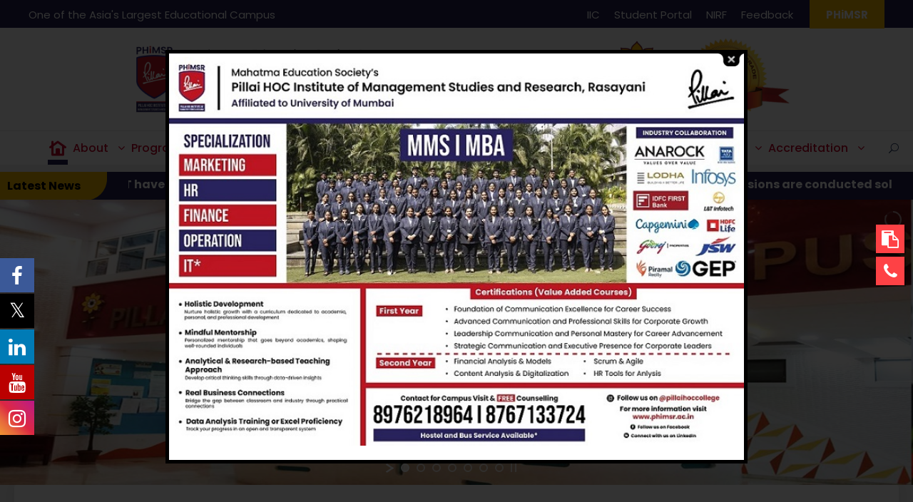

--- FILE ---
content_type: text/html; charset=UTF-8
request_url: https://www.phimsr.ac.in/
body_size: 30437
content:
<!DOCTYPE html>
<html dir="ltr" lang="en-US" prefix="og: https://ogp.me/ns#" class="no-js">
<head>
	<meta charset="UTF-8">
	<meta name="viewport" content="width=device-width, initial-scale=1">
	<link rel="profile" href="http://gmpg.org/xfn/11">
	<link rel="pingback" href="https://www.phimsr.ac.in/xmlrpc.php">
	<!-- Google tag (gtag.js) -->
<script async src="https://www.googletagmanager.com/gtag/js?id=G-DCBW6J73X8"></script>
<script>
  window.dataLayer = window.dataLayer || [];
  function gtag(){dataLayer.push(arguments);}
  gtag('js', new Date());

  gtag('config', 'G-DCBW6J73X8');
</script>
<!--<script>
!function(e,t,a)
{var c=e.head||
e.getElementsByTagName("head")[0],
n=e.createElement("script");
n.async=!0,
n.defer=!0, 
n.type="text/javascript",
n.src=t+"/static/js/widget.js?config="+JSON.stringify(a),
c.appendChild(n)}(document,
"https://xbotic.cbots.live",
{bot_key:"d721c79b197a4074",
welcome_msg:true,
branding_key:"xbotic",
server:"https://xbotic.cbots.live",e:"p" });
</script>-->
	<title>PHiMSR | Pillai HOC Institute of Management Studies and Research</title>

			<style>
			.fuse_social_icons_links {
			    display: block;
			}
			.facebook-awesome-social::before {
			    content: "\f09a" !important;
			}
			


			.awesome-social-img img {
			    position: absolute;
			    top: 50%;
			    left: 50%;
			    transform: translate(-50%,-50%);
			}

			.awesome-social-img {
			    position: relative;
			}			
			.icon_wrapper .awesome-social {
			    font-family: 'FuseAwesome' !important;
			}
			#icon_wrapper .fuse_social_icons_links .awesome-social {
			    font-family: "FuseAwesome" !important;
			    ext-rendering: auto !important;
			    -webkit-font-smoothing: antialiased !important;
			    -moz-osx-font-smoothing: grayscale !important;
			}
									
			
			#icon_wrapper{
				position: fixed;
				top: 50%;
				left: 0px;
				z-index: 99999;
			}
			
			.awesome-social

			{

            margin-top:2px;

			color: #fff !important;

			text-align: center !important;

			display: block;

			
			line-height: 51px !important;

			width: 48px !important;

			height: 48px !important;

			font-size: 28px !important;

			
				-moz-transition: width 0.5s, height 0.5s, -webkit-transform 0.5s; /* For Safari 3.1 to 6.0 */



				-webkit-transition: width 0.5s, height 0.5s, -webkit-transform 0.5s; /* For Safari 3.1 to 6.0 */

				transition: width 0.5s, height 0.5s, transform 0.5s;



				


			}

			
			.awesome-social:hover

			{



			-webkit-transform: rotate(360deg); /* Chrome, Safari, Opera */

				transform: rotate(deg);

					-moz-transform: rotate(360deg); /* Chrome, Safari, Opera */

							-ms-transform: rotate(360deg); /* Chrome, Safari, Opera */



			}

				
			.fuse_social_icons_links

			{

			outline:0 !important;



			}

			.fuse_social_icons_links:hover{

			text-decoration:none !important;

			}

			
			.fb-awesome-social

			{

			background: #3b5998;
			border-color: #3b5998;
			
			}
			.facebook-awesome-social

			{

			background: #3b5998;
			border-color: #3b5998;
						}
			
			.fuseicon-threads.threads-awesome-social.awesome-social::before {
			    content: "\e900";
			    font-family: 'FuseCustomIcons' !important;
			    			}

			.fuseicon-threads.threads-awesome-social.awesome-social {
			    background: #000;
			}


			.tw-awesome-social

			{

			background:#00aced;
			border-color: #00aced;
			
			}
			.twitter-awesome-social

			{

			background:#000;
			border-color: #000;
			
			}
			.rss-awesome-social

			{

			background:#FA9B39;
			border-color: #FA9B39;
			
			}

			.linkedin-awesome-social

			{

			background:#007bb6;
			border-color: #007bb6;
						}

			.youtube-awesome-social

			{

			background:#bb0000;
			border-color: #bb0000;
						}

			.flickr-awesome-social

			{

			background: #ff0084;
			border-color: #ff0084;
						}

			.pinterest-awesome-social

			{

			background:#cb2027;
			border-color: #cb2027;
						}

			.stumbleupon-awesome-social

			{

			background:#f74425 ;
			border-color: #f74425;
						}

			.google-plus-awesome-social

			{

			background:#f74425 ;
			border-color: #f74425;
						}

			.instagram-awesome-social

			{

			    background: -moz-linear-gradient(45deg, #f09433 0%, #e6683c 25%, #dc2743 50%, #cc2366 75%, #bc1888 100%);
			    background: -webkit-linear-gradient(45deg, #f09433 0%,#e6683c 25%,#dc2743 50%,#cc2366 75%,#bc1888 100%);
			    background: linear-gradient(45deg, #f09433 0%,#e6683c 25%,#dc2743 50%,#cc2366 75%,#bc1888 100%);
			    filter: progid:DXImageTransform.Microsoft.gradient( startColorstr='#f09433', endColorstr='#bc1888',GradientType=1 );
			    border-color: #f09433;
					    

			}

			.tumblr-awesome-social

			{

			background: #32506d ;
			border-color: #32506d;
						}

			.vine-awesome-social

			{

			background: #00bf8f ;
			border-color: #00bf8f;
						}

            .vk-awesome-social {



            background: #45668e ;
            border-color: #45668e;
            
            }

            .soundcloud-awesome-social

                {

            background: #ff3300 ;
            border-color: #ff3300;
            
                }

                .reddit-awesome-social{



            background: #ff4500 ;
            border-color: #ff4500;

                            }

                .stack-awesome-social{



            background: #fe7a15 ;
            border-color: #fe7a15;
            
                }

                .behance-awesome-social{

            background: #1769ff ;
            border-color: #1769ff;
            
                }

                .github-awesome-social{

            background: #999999 ;
            border-color: #999999;
            


                }

                .envelope-awesome-social{

                  background: #ccc ;
 				  border-color: #ccc;                 
 				                  }

/*  Mobile */









             




			</style>


		<!-- All in One SEO Pro 4.7.0 - aioseo.com -->
		<meta name="description" content="PHiMSR Institute&#039;s Master in Management Studies (MMS) program stands out with its specialization, empowering students in five key disciplines." />
		<meta name="robots" content="max-image-preview:large" />
		<link rel="canonical" href="https://www.phimsr.ac.in/" />
		<meta name="generator" content="All in One SEO Pro (AIOSEO) 4.7.0" />
		<meta property="og:locale" content="en_US" />
		<meta property="og:site_name" content="PHiMSR | Pillai HOC Institute of Management Studies and Research -" />
		<meta property="og:type" content="article" />
		<meta property="og:title" content="PHiMSR | Pillai HOC Institute of Management Studies and Research" />
		<meta property="og:description" content="PHiMSR Institute&#039;s Master in Management Studies (MMS) program stands out with its specialization, empowering students in five key disciplines." />
		<meta property="og:url" content="https://www.phimsr.ac.in/" />
		<meta property="og:image" content="https://www.phimsr.ac.in/wp-content/uploads/2025/05/phimsr-logo.png" />
		<meta property="og:image:secure_url" content="https://www.phimsr.ac.in/wp-content/uploads/2025/05/phimsr-logo.png" />
		<meta property="og:image:width" content="933" />
		<meta property="og:image:height" content="121" />
		<meta property="article:published_time" content="2023-08-07T05:22:32+00:00" />
		<meta property="article:modified_time" content="2025-11-25T10:43:16+00:00" />
		<meta name="twitter:card" content="summary" />
		<meta name="twitter:title" content="PHiMSR | Pillai HOC Institute of Management Studies and Research" />
		<meta name="twitter:description" content="PHiMSR Institute&#039;s Master in Management Studies (MMS) program stands out with its specialization, empowering students in five key disciplines." />
		<meta name="twitter:image" content="https://www.phimsr.ac.in/wp-content/uploads/2025/05/phimsr-logo.png" />
		<script type="application/ld+json" class="aioseo-schema">
			{"@context":"https:\/\/schema.org","@graph":[{"@type":"BreadcrumbList","@id":"https:\/\/www.phimsr.ac.in\/#breadcrumblist","itemListElement":[{"@type":"ListItem","@id":"https:\/\/www.phimsr.ac.in\/#listItem","position":1,"name":"Home"}]},{"@type":"Organization","@id":"https:\/\/www.phimsr.ac.in\/#organization","name":"PHiMSR | Pillai HOC Institute of Management Studies and Research","url":"https:\/\/www.phimsr.ac.in\/"},{"@type":"WebPage","@id":"https:\/\/www.phimsr.ac.in\/#webpage","url":"https:\/\/www.phimsr.ac.in\/","name":"PHiMSR | Pillai HOC Institute of Management Studies and Research","description":"PHiMSR Institute's Master in Management Studies (MMS) program stands out with its specialization, empowering students in five key disciplines.","inLanguage":"en-US","isPartOf":{"@id":"https:\/\/www.phimsr.ac.in\/#website"},"breadcrumb":{"@id":"https:\/\/www.phimsr.ac.in\/#breadcrumblist"},"datePublished":"2023-08-07T10:52:32+05:30","dateModified":"2025-11-25T16:13:16+05:30"},{"@type":"WebSite","@id":"https:\/\/www.phimsr.ac.in\/#website","url":"https:\/\/www.phimsr.ac.in\/","name":"PHiMSR | Pillai HOC Institute of Management Studies and Research","inLanguage":"en-US","publisher":{"@id":"https:\/\/www.phimsr.ac.in\/#organization"},"potentialAction":{"@type":"SearchAction","target":{"@type":"EntryPoint","urlTemplate":"https:\/\/www.phimsr.ac.in\/?s={search_term_string}"},"query-input":"required name=search_term_string"}}]}
		</script>
		<!-- All in One SEO Pro -->

<link rel='dns-prefetch' href='//fonts.googleapis.com' />
<link rel="alternate" type="application/rss+xml" title="PHiMSR | Pillai HOC Institute of Management Studies and Research &raquo; Feed" href="https://www.phimsr.ac.in/feed/" />
<link rel="alternate" title="oEmbed (JSON)" type="application/json+oembed" href="https://www.phimsr.ac.in/wp-json/oembed/1.0/embed?url=https%3A%2F%2Fwww.phimsr.ac.in%2F" />
<link rel="alternate" title="oEmbed (XML)" type="text/xml+oembed" href="https://www.phimsr.ac.in/wp-json/oembed/1.0/embed?url=https%3A%2F%2Fwww.phimsr.ac.in%2F&#038;format=xml" />
<style id='wp-img-auto-sizes-contain-inline-css' type='text/css'>
img:is([sizes=auto i],[sizes^="auto," i]){contain-intrinsic-size:3000px 1500px}
/*# sourceURL=wp-img-auto-sizes-contain-inline-css */
</style>
<link rel='stylesheet' id='pro-news-tickerpw_pl_fontawesome-css' href='https://www.phimsr.ac.in/wp-content/plugins/PW-Pro-News-Ticker-For-VC//css/fontawesome/font-awesome.css?ver=6.9' type='text/css' media='all' />
<link rel='stylesheet' id='pro-news-tickerpw_pl_public-css' href='https://www.phimsr.ac.in/wp-content/plugins/PW-Pro-News-Ticker-For-VC//css/public.css?ver=6.9' type='text/css' media='all' />
<link rel='stylesheet' id='pro-news-tickerpw_pl_bxslider-css' href='https://www.phimsr.ac.in/wp-content/plugins/PW-Pro-News-Ticker-For-VC//css/bx-slider/jquery.bxslider.css?ver=6.9' type='text/css' media='all' />
<link rel='stylesheet' id='pro-news-tickerpw_pl_magnific_popup-css' href='https://www.phimsr.ac.in/wp-content/plugins/PW-Pro-News-Ticker-For-VC//css/magnific-popup/magnific-popup.css?ver=6.9' type='text/css' media='all' />
<link rel='stylesheet' id='pro-news-tickerpw_pl_marquee-css' href='https://www.phimsr.ac.in/wp-content/plugins/PW-Pro-News-Ticker-For-VC//css/marquee/imarquee.css?ver=6.9' type='text/css' media='all' />
<link rel='stylesheet' id='pro-news-tickerpw_vs_custom_css-css' href='https://www.phimsr.ac.in/wp-content/plugins/PW-Pro-News-Ticker-For-VC//css/custom-css.css?ver=6.9' type='text/css' media='all' />
<link rel='stylesheet' id='pt-cv-public-style-css' href='https://www.phimsr.ac.in/wp-content/plugins/content-views-query-and-display-post-page/public/assets/css/cv.css?ver=4.2' type='text/css' media='all' />
<link rel='stylesheet' id='layerslider-css' href='https://www.phimsr.ac.in/wp-content/plugins/LayerSlider/assets/static/layerslider/css/layerslider.css?ver=8.0.1' type='text/css' media='all' />
<style id='wp-emoji-styles-inline-css' type='text/css'>

	img.wp-smiley, img.emoji {
		display: inline !important;
		border: none !important;
		box-shadow: none !important;
		height: 1em !important;
		width: 1em !important;
		margin: 0 0.07em !important;
		vertical-align: -0.1em !important;
		background: none !important;
		padding: 0 !important;
	}
/*# sourceURL=wp-emoji-styles-inline-css */
</style>
<style id='wp-block-library-inline-css' type='text/css'>
:root{--wp-block-synced-color:#7a00df;--wp-block-synced-color--rgb:122,0,223;--wp-bound-block-color:var(--wp-block-synced-color);--wp-editor-canvas-background:#ddd;--wp-admin-theme-color:#007cba;--wp-admin-theme-color--rgb:0,124,186;--wp-admin-theme-color-darker-10:#006ba1;--wp-admin-theme-color-darker-10--rgb:0,107,160.5;--wp-admin-theme-color-darker-20:#005a87;--wp-admin-theme-color-darker-20--rgb:0,90,135;--wp-admin-border-width-focus:2px}@media (min-resolution:192dpi){:root{--wp-admin-border-width-focus:1.5px}}.wp-element-button{cursor:pointer}:root .has-very-light-gray-background-color{background-color:#eee}:root .has-very-dark-gray-background-color{background-color:#313131}:root .has-very-light-gray-color{color:#eee}:root .has-very-dark-gray-color{color:#313131}:root .has-vivid-green-cyan-to-vivid-cyan-blue-gradient-background{background:linear-gradient(135deg,#00d084,#0693e3)}:root .has-purple-crush-gradient-background{background:linear-gradient(135deg,#34e2e4,#4721fb 50%,#ab1dfe)}:root .has-hazy-dawn-gradient-background{background:linear-gradient(135deg,#faaca8,#dad0ec)}:root .has-subdued-olive-gradient-background{background:linear-gradient(135deg,#fafae1,#67a671)}:root .has-atomic-cream-gradient-background{background:linear-gradient(135deg,#fdd79a,#004a59)}:root .has-nightshade-gradient-background{background:linear-gradient(135deg,#330968,#31cdcf)}:root .has-midnight-gradient-background{background:linear-gradient(135deg,#020381,#2874fc)}:root{--wp--preset--font-size--normal:16px;--wp--preset--font-size--huge:42px}.has-regular-font-size{font-size:1em}.has-larger-font-size{font-size:2.625em}.has-normal-font-size{font-size:var(--wp--preset--font-size--normal)}.has-huge-font-size{font-size:var(--wp--preset--font-size--huge)}.has-text-align-center{text-align:center}.has-text-align-left{text-align:left}.has-text-align-right{text-align:right}.has-fit-text{white-space:nowrap!important}#end-resizable-editor-section{display:none}.aligncenter{clear:both}.items-justified-left{justify-content:flex-start}.items-justified-center{justify-content:center}.items-justified-right{justify-content:flex-end}.items-justified-space-between{justify-content:space-between}.screen-reader-text{border:0;clip-path:inset(50%);height:1px;margin:-1px;overflow:hidden;padding:0;position:absolute;width:1px;word-wrap:normal!important}.screen-reader-text:focus{background-color:#ddd;clip-path:none;color:#444;display:block;font-size:1em;height:auto;left:5px;line-height:normal;padding:15px 23px 14px;text-decoration:none;top:5px;width:auto;z-index:100000}html :where(.has-border-color){border-style:solid}html :where([style*=border-top-color]){border-top-style:solid}html :where([style*=border-right-color]){border-right-style:solid}html :where([style*=border-bottom-color]){border-bottom-style:solid}html :where([style*=border-left-color]){border-left-style:solid}html :where([style*=border-width]){border-style:solid}html :where([style*=border-top-width]){border-top-style:solid}html :where([style*=border-right-width]){border-right-style:solid}html :where([style*=border-bottom-width]){border-bottom-style:solid}html :where([style*=border-left-width]){border-left-style:solid}html :where(img[class*=wp-image-]){height:auto;max-width:100%}:where(figure){margin:0 0 1em}html :where(.is-position-sticky){--wp-admin--admin-bar--position-offset:var(--wp-admin--admin-bar--height,0px)}@media screen and (max-width:600px){html :where(.is-position-sticky){--wp-admin--admin-bar--position-offset:0px}}

/*# sourceURL=wp-block-library-inline-css */
</style><style id='global-styles-inline-css' type='text/css'>
:root{--wp--preset--aspect-ratio--square: 1;--wp--preset--aspect-ratio--4-3: 4/3;--wp--preset--aspect-ratio--3-4: 3/4;--wp--preset--aspect-ratio--3-2: 3/2;--wp--preset--aspect-ratio--2-3: 2/3;--wp--preset--aspect-ratio--16-9: 16/9;--wp--preset--aspect-ratio--9-16: 9/16;--wp--preset--color--black: #000000;--wp--preset--color--cyan-bluish-gray: #abb8c3;--wp--preset--color--white: #ffffff;--wp--preset--color--pale-pink: #f78da7;--wp--preset--color--vivid-red: #cf2e2e;--wp--preset--color--luminous-vivid-orange: #ff6900;--wp--preset--color--luminous-vivid-amber: #fcb900;--wp--preset--color--light-green-cyan: #7bdcb5;--wp--preset--color--vivid-green-cyan: #00d084;--wp--preset--color--pale-cyan-blue: #8ed1fc;--wp--preset--color--vivid-cyan-blue: #0693e3;--wp--preset--color--vivid-purple: #9b51e0;--wp--preset--gradient--vivid-cyan-blue-to-vivid-purple: linear-gradient(135deg,rgb(6,147,227) 0%,rgb(155,81,224) 100%);--wp--preset--gradient--light-green-cyan-to-vivid-green-cyan: linear-gradient(135deg,rgb(122,220,180) 0%,rgb(0,208,130) 100%);--wp--preset--gradient--luminous-vivid-amber-to-luminous-vivid-orange: linear-gradient(135deg,rgb(252,185,0) 0%,rgb(255,105,0) 100%);--wp--preset--gradient--luminous-vivid-orange-to-vivid-red: linear-gradient(135deg,rgb(255,105,0) 0%,rgb(207,46,46) 100%);--wp--preset--gradient--very-light-gray-to-cyan-bluish-gray: linear-gradient(135deg,rgb(238,238,238) 0%,rgb(169,184,195) 100%);--wp--preset--gradient--cool-to-warm-spectrum: linear-gradient(135deg,rgb(74,234,220) 0%,rgb(151,120,209) 20%,rgb(207,42,186) 40%,rgb(238,44,130) 60%,rgb(251,105,98) 80%,rgb(254,248,76) 100%);--wp--preset--gradient--blush-light-purple: linear-gradient(135deg,rgb(255,206,236) 0%,rgb(152,150,240) 100%);--wp--preset--gradient--blush-bordeaux: linear-gradient(135deg,rgb(254,205,165) 0%,rgb(254,45,45) 50%,rgb(107,0,62) 100%);--wp--preset--gradient--luminous-dusk: linear-gradient(135deg,rgb(255,203,112) 0%,rgb(199,81,192) 50%,rgb(65,88,208) 100%);--wp--preset--gradient--pale-ocean: linear-gradient(135deg,rgb(255,245,203) 0%,rgb(182,227,212) 50%,rgb(51,167,181) 100%);--wp--preset--gradient--electric-grass: linear-gradient(135deg,rgb(202,248,128) 0%,rgb(113,206,126) 100%);--wp--preset--gradient--midnight: linear-gradient(135deg,rgb(2,3,129) 0%,rgb(40,116,252) 100%);--wp--preset--font-size--small: 13px;--wp--preset--font-size--medium: 20px;--wp--preset--font-size--large: 36px;--wp--preset--font-size--x-large: 42px;--wp--preset--spacing--20: 0.44rem;--wp--preset--spacing--30: 0.67rem;--wp--preset--spacing--40: 1rem;--wp--preset--spacing--50: 1.5rem;--wp--preset--spacing--60: 2.25rem;--wp--preset--spacing--70: 3.38rem;--wp--preset--spacing--80: 5.06rem;--wp--preset--shadow--natural: 6px 6px 9px rgba(0, 0, 0, 0.2);--wp--preset--shadow--deep: 12px 12px 50px rgba(0, 0, 0, 0.4);--wp--preset--shadow--sharp: 6px 6px 0px rgba(0, 0, 0, 0.2);--wp--preset--shadow--outlined: 6px 6px 0px -3px rgb(255, 255, 255), 6px 6px rgb(0, 0, 0);--wp--preset--shadow--crisp: 6px 6px 0px rgb(0, 0, 0);}:where(.is-layout-flex){gap: 0.5em;}:where(.is-layout-grid){gap: 0.5em;}body .is-layout-flex{display: flex;}.is-layout-flex{flex-wrap: wrap;align-items: center;}.is-layout-flex > :is(*, div){margin: 0;}body .is-layout-grid{display: grid;}.is-layout-grid > :is(*, div){margin: 0;}:where(.wp-block-columns.is-layout-flex){gap: 2em;}:where(.wp-block-columns.is-layout-grid){gap: 2em;}:where(.wp-block-post-template.is-layout-flex){gap: 1.25em;}:where(.wp-block-post-template.is-layout-grid){gap: 1.25em;}.has-black-color{color: var(--wp--preset--color--black) !important;}.has-cyan-bluish-gray-color{color: var(--wp--preset--color--cyan-bluish-gray) !important;}.has-white-color{color: var(--wp--preset--color--white) !important;}.has-pale-pink-color{color: var(--wp--preset--color--pale-pink) !important;}.has-vivid-red-color{color: var(--wp--preset--color--vivid-red) !important;}.has-luminous-vivid-orange-color{color: var(--wp--preset--color--luminous-vivid-orange) !important;}.has-luminous-vivid-amber-color{color: var(--wp--preset--color--luminous-vivid-amber) !important;}.has-light-green-cyan-color{color: var(--wp--preset--color--light-green-cyan) !important;}.has-vivid-green-cyan-color{color: var(--wp--preset--color--vivid-green-cyan) !important;}.has-pale-cyan-blue-color{color: var(--wp--preset--color--pale-cyan-blue) !important;}.has-vivid-cyan-blue-color{color: var(--wp--preset--color--vivid-cyan-blue) !important;}.has-vivid-purple-color{color: var(--wp--preset--color--vivid-purple) !important;}.has-black-background-color{background-color: var(--wp--preset--color--black) !important;}.has-cyan-bluish-gray-background-color{background-color: var(--wp--preset--color--cyan-bluish-gray) !important;}.has-white-background-color{background-color: var(--wp--preset--color--white) !important;}.has-pale-pink-background-color{background-color: var(--wp--preset--color--pale-pink) !important;}.has-vivid-red-background-color{background-color: var(--wp--preset--color--vivid-red) !important;}.has-luminous-vivid-orange-background-color{background-color: var(--wp--preset--color--luminous-vivid-orange) !important;}.has-luminous-vivid-amber-background-color{background-color: var(--wp--preset--color--luminous-vivid-amber) !important;}.has-light-green-cyan-background-color{background-color: var(--wp--preset--color--light-green-cyan) !important;}.has-vivid-green-cyan-background-color{background-color: var(--wp--preset--color--vivid-green-cyan) !important;}.has-pale-cyan-blue-background-color{background-color: var(--wp--preset--color--pale-cyan-blue) !important;}.has-vivid-cyan-blue-background-color{background-color: var(--wp--preset--color--vivid-cyan-blue) !important;}.has-vivid-purple-background-color{background-color: var(--wp--preset--color--vivid-purple) !important;}.has-black-border-color{border-color: var(--wp--preset--color--black) !important;}.has-cyan-bluish-gray-border-color{border-color: var(--wp--preset--color--cyan-bluish-gray) !important;}.has-white-border-color{border-color: var(--wp--preset--color--white) !important;}.has-pale-pink-border-color{border-color: var(--wp--preset--color--pale-pink) !important;}.has-vivid-red-border-color{border-color: var(--wp--preset--color--vivid-red) !important;}.has-luminous-vivid-orange-border-color{border-color: var(--wp--preset--color--luminous-vivid-orange) !important;}.has-luminous-vivid-amber-border-color{border-color: var(--wp--preset--color--luminous-vivid-amber) !important;}.has-light-green-cyan-border-color{border-color: var(--wp--preset--color--light-green-cyan) !important;}.has-vivid-green-cyan-border-color{border-color: var(--wp--preset--color--vivid-green-cyan) !important;}.has-pale-cyan-blue-border-color{border-color: var(--wp--preset--color--pale-cyan-blue) !important;}.has-vivid-cyan-blue-border-color{border-color: var(--wp--preset--color--vivid-cyan-blue) !important;}.has-vivid-purple-border-color{border-color: var(--wp--preset--color--vivid-purple) !important;}.has-vivid-cyan-blue-to-vivid-purple-gradient-background{background: var(--wp--preset--gradient--vivid-cyan-blue-to-vivid-purple) !important;}.has-light-green-cyan-to-vivid-green-cyan-gradient-background{background: var(--wp--preset--gradient--light-green-cyan-to-vivid-green-cyan) !important;}.has-luminous-vivid-amber-to-luminous-vivid-orange-gradient-background{background: var(--wp--preset--gradient--luminous-vivid-amber-to-luminous-vivid-orange) !important;}.has-luminous-vivid-orange-to-vivid-red-gradient-background{background: var(--wp--preset--gradient--luminous-vivid-orange-to-vivid-red) !important;}.has-very-light-gray-to-cyan-bluish-gray-gradient-background{background: var(--wp--preset--gradient--very-light-gray-to-cyan-bluish-gray) !important;}.has-cool-to-warm-spectrum-gradient-background{background: var(--wp--preset--gradient--cool-to-warm-spectrum) !important;}.has-blush-light-purple-gradient-background{background: var(--wp--preset--gradient--blush-light-purple) !important;}.has-blush-bordeaux-gradient-background{background: var(--wp--preset--gradient--blush-bordeaux) !important;}.has-luminous-dusk-gradient-background{background: var(--wp--preset--gradient--luminous-dusk) !important;}.has-pale-ocean-gradient-background{background: var(--wp--preset--gradient--pale-ocean) !important;}.has-electric-grass-gradient-background{background: var(--wp--preset--gradient--electric-grass) !important;}.has-midnight-gradient-background{background: var(--wp--preset--gradient--midnight) !important;}.has-small-font-size{font-size: var(--wp--preset--font-size--small) !important;}.has-medium-font-size{font-size: var(--wp--preset--font-size--medium) !important;}.has-large-font-size{font-size: var(--wp--preset--font-size--large) !important;}.has-x-large-font-size{font-size: var(--wp--preset--font-size--x-large) !important;}
/*# sourceURL=global-styles-inline-css */
</style>

<style id='classic-theme-styles-inline-css' type='text/css'>
/*! This file is auto-generated */
.wp-block-button__link{color:#fff;background-color:#32373c;border-radius:9999px;box-shadow:none;text-decoration:none;padding:calc(.667em + 2px) calc(1.333em + 2px);font-size:1.125em}.wp-block-file__button{background:#32373c;color:#fff;text-decoration:none}
/*# sourceURL=/wp-includes/css/classic-themes.min.css */
</style>
<link rel='stylesheet' id='awsm-team-css-css' href='https://www.phimsr.ac.in/wp-content/plugins/awsm-team-pro/css/team.min.css?ver=1.11.1' type='text/css' media='all' />
<link rel='stylesheet' id='redux-extendify-styles-css' href='https://www.phimsr.ac.in/wp-content/plugins/fuse-social-floating-sidebar/framework/redux-core/assets/css/extendify-utilities.css?ver=4.4.0' type='text/css' media='all' />
<link rel='stylesheet' id='fuse-awesome-css' href='https://www.phimsr.ac.in/wp-content/plugins/fuse-social-floating-sidebar/inc/font-awesome/css/font-awesome.min.css?ver=5.4.12' type='text/css' media='all' />
<link rel='stylesheet' id='gdlr-core-google-font-css' href='https://fonts.googleapis.com/css?family=Poppins%3A100%2C100italic%2C200%2C200italic%2C300%2C300italic%2Cregular%2Citalic%2C500%2C500italic%2C600%2C600italic%2C700%2C700italic%2C800%2C800italic%2C900%2C900italic%7CABeeZee%3Aregular%2Citalic&#038;subset=devanagari%2Clatin%2Clatin-ext&#038;ver=6.9' type='text/css' media='all' />
<link rel='stylesheet' id='font-awesome-css' href='https://www.phimsr.ac.in/wp-content/plugins/goodlayers-core/plugins/fontawesome/font-awesome.css?ver=6.9' type='text/css' media='all' />
<link rel='stylesheet' id='elegant-font-css' href='https://www.phimsr.ac.in/wp-content/plugins/goodlayers-core/plugins/elegant/elegant-font.css?ver=6.9' type='text/css' media='all' />
<link rel='stylesheet' id='gdlr-core-plugin-css' href='https://www.phimsr.ac.in/wp-content/plugins/goodlayers-core/plugins/style.css?ver=1766059024' type='text/css' media='all' />
<link rel='stylesheet' id='gdlr-core-page-builder-css' href='https://www.phimsr.ac.in/wp-content/plugins/goodlayers-core/include/css/page-builder.css?ver=6.9' type='text/css' media='all' />
<link rel='stylesheet' id='menu-image-css' href='https://www.phimsr.ac.in/wp-content/plugins/menu-image/includes/css/menu-image.css?ver=3.13' type='text/css' media='all' />
<link rel='stylesheet' id='dashicons-css' href='https://www.phimsr.ac.in/wp-includes/css/dashicons.min.css?ver=6.9' type='text/css' media='all' />
<link rel='stylesheet' id='theme.css-css' href='https://www.phimsr.ac.in/wp-content/plugins/popup-builder/public/css/theme.css?ver=4.4.2' type='text/css' media='all' />
<link rel='stylesheet' id='default-icon-styles-css' href='https://www.phimsr.ac.in/wp-content/plugins/svg-vector-icon-plugin/public/../admin/css/wordpress-svg-icon-plugin-style.min.css?ver=6.9' type='text/css' media='all' />
<link rel='stylesheet' id='wpfm-fontawesome-css-css' href='https://www.phimsr.ac.in/wp-content/plugins/wp-floating-menu-pro/css/fontawesome.css?ver=6.9' type='text/css' media='all' />
<link rel='stylesheet' id='wpfm-fa-brands-css-css' href='https://www.phimsr.ac.in/wp-content/plugins/wp-floating-menu-pro/css/fa-brands.css?ver=6.9' type='text/css' media='all' />
<link rel='stylesheet' id='wpfm-fa-solid-css-css' href='https://www.phimsr.ac.in/wp-content/plugins/wp-floating-menu-pro/css/fa-solid.css?ver=6.9' type='text/css' media='all' />
<link rel='stylesheet' id='wpfm-fa-regular-css-css' href='https://www.phimsr.ac.in/wp-content/plugins/wp-floating-menu-pro/css/fa-regular.css?ver=6.9' type='text/css' media='all' />
<link rel='stylesheet' id='wpfm-fontawesome-min-css-css' href='https://www.phimsr.ac.in/wp-content/plugins/wp-floating-menu-pro/css/font-awesome.min.css?ver=6.9' type='text/css' media='all' />
<link rel='stylesheet' id='wpfm-icon-picker-elegant-icons-css' href='https://www.phimsr.ac.in/wp-content/plugins/wp-floating-menu-pro/css/elegant-icons.css?ver=6.9' type='text/css' media='all' />
<link rel='stylesheet' id='wpfm-frontend-genericons-css-css' href='https://www.phimsr.ac.in/wp-content/plugins/wp-floating-menu-pro/css/genericons.css?ver=6.9' type='text/css' media='all' />
<link rel='stylesheet' id='wpfm-frontend-vesper-icons-css-css' href='https://www.phimsr.ac.in/wp-content/plugins/wp-floating-menu-pro/css/vesper-icons.css?ver=6.9' type='text/css' media='all' />
<link rel='stylesheet' id='wpfm-frontend-css-css' href='https://www.phimsr.ac.in/wp-content/plugins/wp-floating-menu-pro/css/front-end.css?ver=6.9' type='text/css' media='all' />
<link rel='stylesheet' id='wpzoom-social-icons-socicon-css' href='https://www.phimsr.ac.in/wp-content/plugins/social-icons-widget-by-wpzoom/assets/css/wpzoom-socicon.css?ver=1762148517' type='text/css' media='all' />
<link rel='stylesheet' id='wpzoom-social-icons-genericons-css' href='https://www.phimsr.ac.in/wp-content/plugins/social-icons-widget-by-wpzoom/assets/css/genericons.css?ver=1762148517' type='text/css' media='all' />
<link rel='stylesheet' id='wpzoom-social-icons-academicons-css' href='https://www.phimsr.ac.in/wp-content/plugins/social-icons-widget-by-wpzoom/assets/css/academicons.min.css?ver=1762148517' type='text/css' media='all' />
<link rel='stylesheet' id='wpzoom-social-icons-font-awesome-3-css' href='https://www.phimsr.ac.in/wp-content/plugins/social-icons-widget-by-wpzoom/assets/css/font-awesome-3.min.css?ver=1762148517' type='text/css' media='all' />
<link rel='stylesheet' id='wpzoom-social-icons-styles-css' href='https://www.phimsr.ac.in/wp-content/plugins/social-icons-widget-by-wpzoom/assets/css/wpzoom-social-icons-styles.css?ver=1762148517' type='text/css' media='all' />
<link rel='stylesheet' id='tablepress-default-css' href='https://www.phimsr.ac.in/wp-content/tablepress-combined.min.css?ver=99' type='text/css' media='all' />
<link rel='stylesheet' id='js_composer_front-css' href='https://www.phimsr.ac.in/wp-content/plugins/js_composer/assets/css/js_composer.min.css?ver=8.7.2' type='text/css' media='all' />
<link rel='stylesheet' id='kingster-style-core-css' href='https://www.phimsr.ac.in/wp-content/themes/kingster/css/style-core.css?ver=6.9' type='text/css' media='all' />
<link rel='stylesheet' id='kingster-custom-style-css' href='https://www.phimsr.ac.in/wp-content/uploads/kingster-style-custom.css?1766059024&#038;ver=6.9' type='text/css' media='all' />
<link rel='preload' as='font'  id='wpzoom-social-icons-font-academicons-woff2-css' href='https://www.phimsr.ac.in/wp-content/plugins/social-icons-widget-by-wpzoom/assets/font/academicons.woff2?v=1.9.2'  type='font/woff2' crossorigin />
<link rel='preload' as='font'  id='wpzoom-social-icons-font-fontawesome-3-woff2-css' href='https://www.phimsr.ac.in/wp-content/plugins/social-icons-widget-by-wpzoom/assets/font/fontawesome-webfont.woff2?v=4.7.0'  type='font/woff2' crossorigin />
<link rel='preload' as='font'  id='wpzoom-social-icons-font-genericons-woff-css' href='https://www.phimsr.ac.in/wp-content/plugins/social-icons-widget-by-wpzoom/assets/font/Genericons.woff'  type='font/woff' crossorigin />
<link rel='preload' as='font'  id='wpzoom-social-icons-font-socicon-woff2-css' href='https://www.phimsr.ac.in/wp-content/plugins/social-icons-widget-by-wpzoom/assets/font/socicon.woff2?v=4.5.1'  type='font/woff2' crossorigin />
<link rel='stylesheet' id='kingster-learnpress-css' href='https://www.phimsr.ac.in/wp-content/themes/kingster/learnpress/kingster-learnpress.css?ver=6.9' type='text/css' media='all' />
<link rel='stylesheet' id='kingster-learnpress-pb-css' href='https://www.phimsr.ac.in/wp-content/themes/kingster/learnpress/kingster-learnpress-pb.css?ver=6.9' type='text/css' media='all' />
<link rel='stylesheet' id='wpfm-google-fonts-css' href='//fonts.googleapis.com/css?family=Roboto%3A100italic%2C100%2C300italic%2C300%2C400italic%2C400%2C500italic%2C500%2C700italic%2C700%2C900italic%2C900&#038;ver=6.9' type='text/css' media='all' />
<script type="text/javascript" src="https://www.phimsr.ac.in/wp-includes/js/jquery/jquery.min.js?ver=3.7.1" id="jquery-core-js"></script>
<script type="text/javascript" src="https://www.phimsr.ac.in/wp-includes/js/jquery/jquery-migrate.min.js?ver=3.4.1" id="jquery-migrate-js"></script>
<script type="text/javascript" src="https://www.phimsr.ac.in/wp-content/plugins/PW-Pro-News-Ticker-For-VC/js/bx-slider/jquery.bxslider.js?ver=6.9" id="pro-news-tickerpw_pl_bxslider-js"></script>
<script type="text/javascript" src="https://www.phimsr.ac.in/wp-content/plugins/PW-Pro-News-Ticker-For-VC/js/magnific-popup/jquery.magnific-popup.js?ver=6.9" id="pro-news-tickerpw_pl_magnific_popup-js"></script>
<script type="text/javascript" src="https://www.phimsr.ac.in/wp-content/plugins/PW-Pro-News-Ticker-For-VC/js/marquee/imarquee.js?ver=6.9" id="pro-news-tickerpw_pl_marquee-js"></script>
<script type="text/javascript" id="layerslider-utils-js-extra">
/* <![CDATA[ */
var LS_Meta = {"fixGSAP":"1"};
//# sourceURL=layerslider-utils-js-extra
/* ]]> */
</script>
<script type="text/javascript" src="https://www.phimsr.ac.in/wp-content/plugins/LayerSlider/assets/static/layerslider/js/layerslider.utils.js?ver=8.0.1" id="layerslider-utils-js"></script>
<script type="text/javascript" src="https://www.phimsr.ac.in/wp-content/plugins/LayerSlider/assets/static/layerslider/js/layerslider.kreaturamedia.jquery.js?ver=8.0.1" id="layerslider-js"></script>
<script type="text/javascript" src="https://www.phimsr.ac.in/wp-content/plugins/LayerSlider/assets/static/layerslider/js/layerslider.transitions.js?ver=8.0.1" id="layerslider-transitions-js"></script>
<script type="text/javascript" id="fuse-social-script-js-extra">
/* <![CDATA[ */
var fuse_social = {"ajax_url":"https://www.phimsr.ac.in/wp-admin/admin-ajax.php"};
//# sourceURL=fuse-social-script-js-extra
/* ]]> */
</script>
<script type="text/javascript" src="https://www.phimsr.ac.in/wp-content/plugins/fuse-social-floating-sidebar/inc/js/fuse_script.js?ver=846765171" id="fuse-social-script-js"></script>
<script type="text/javascript" id="Popup.js-js-before">
/* <![CDATA[ */
var sgpbPublicUrl = "https:\/\/www.phimsr.ac.in\/wp-content\/plugins\/popup-builder\/public\/";
var SGPB_JS_LOCALIZATION = {"imageSupportAlertMessage":"Only image files supported","pdfSupportAlertMessage":"Only pdf files supported","areYouSure":"Are you sure?","addButtonSpinner":"L","audioSupportAlertMessage":"Only audio files supported (e.g.: mp3, wav, m4a, ogg)","publishPopupBeforeElementor":"Please, publish the popup before starting to use Elementor with it!","publishPopupBeforeDivi":"Please, publish the popup before starting to use Divi Builder with it!","closeButtonAltText":"Close"};
//# sourceURL=Popup.js-js-before
/* ]]> */
</script>
<script type="text/javascript" src="https://www.phimsr.ac.in/wp-content/plugins/popup-builder/public/js/Popup.js?ver=4.4.2" id="Popup.js-js"></script>
<script type="text/javascript" src="https://www.phimsr.ac.in/wp-content/plugins/popup-builder/public/js/PopupConfig.js?ver=4.4.2" id="PopupConfig.js-js"></script>
<script type="text/javascript" id="PopupBuilder.js-js-before">
/* <![CDATA[ */
var SGPB_POPUP_PARAMS = {"popupTypeAgeRestriction":"ageRestriction","defaultThemeImages":{"1":"https:\/\/www.phimsr.ac.in\/wp-content\/plugins\/popup-builder\/public\/img\/theme_1\/close.png","2":"https:\/\/www.phimsr.ac.in\/wp-content\/plugins\/popup-builder\/public\/img\/theme_2\/close.png","3":"https:\/\/www.phimsr.ac.in\/wp-content\/plugins\/popup-builder\/public\/img\/theme_3\/close.png","5":"https:\/\/www.phimsr.ac.in\/wp-content\/plugins\/popup-builder\/public\/img\/theme_5\/close.png","6":"https:\/\/www.phimsr.ac.in\/wp-content\/plugins\/popup-builder\/public\/img\/theme_6\/close.png"},"homePageUrl":"https:\/\/www.phimsr.ac.in\/","isPreview":false,"convertedIdsReverse":[],"dontShowPopupExpireTime":365,"conditionalJsClasses":[],"disableAnalyticsGeneral":false};
var SGPB_JS_PACKAGES = {"packages":{"current":1,"free":1,"silver":2,"gold":3,"platinum":4},"extensions":{"geo-targeting":false,"advanced-closing":false}};
var SGPB_JS_PARAMS = {"ajaxUrl":"https:\/\/www.phimsr.ac.in\/wp-admin\/admin-ajax.php","nonce":"d8385d9ac8"};
//# sourceURL=PopupBuilder.js-js-before
/* ]]> */
</script>
<script type="text/javascript" src="https://www.phimsr.ac.in/wp-content/plugins/popup-builder/public/js/PopupBuilder.js?ver=4.4.2" id="PopupBuilder.js-js"></script>
<script type="text/javascript" src="https://www.phimsr.ac.in/wp-content/plugins/wp-floating-menu-pro/js/frontend.js?ver=2.1.3" id="wpfm-frontend-js-js"></script>
<script type="text/javascript" src="https://www.phimsr.ac.in/wp-content/themes/kingster/learnpress/kingster-learnpress.js?ver=6.9" id="kingster-learnpress-js"></script>
<script></script><link rel="https://api.w.org/" href="https://www.phimsr.ac.in/wp-json/" /><link rel="alternate" title="JSON" type="application/json" href="https://www.phimsr.ac.in/wp-json/wp/v2/pages/8846" /><link rel="EditURI" type="application/rsd+xml" title="RSD" href="https://www.phimsr.ac.in/xmlrpc.php?rsd" />
<link rel='shortlink' href='https://www.phimsr.ac.in/' />
<meta name="generator" content="Redux 4.4.0" />			<style type="text/css">
				.gllr_image_row {
					clear: both;
				}
			</style>
			<meta name="generator" content="Powered by WPBakery Page Builder - drag and drop page builder for WordPress."/>
<link rel="icon" href="https://www.phimsr.ac.in/wp-content/uploads/2021/04/mes-logo1.png" sizes="32x32" />
<link rel="icon" href="https://www.phimsr.ac.in/wp-content/uploads/2021/04/mes-logo1.png" sizes="192x192" />
<link rel="apple-touch-icon" href="https://www.phimsr.ac.in/wp-content/uploads/2021/04/mes-logo1.png" />
<meta name="msapplication-TileImage" content="https://www.phimsr.ac.in/wp-content/uploads/2021/04/mes-logo1.png" />
<style type="text/css" data-type="vc_shortcodes-custom-css">.vc_custom_1710155503427{margin-bottom: -29px !important;}</style><noscript><style> .wpb_animate_when_almost_visible { opacity: 1; }</style></noscript><link rel='stylesheet' id='gllr_stylesheet-css' href='https://www.phimsr.ac.in/wp-content/plugins/gallery-plugin/css/frontend_style.css?ver=4.7.5' type='text/css' media='all' />
<link rel='stylesheet' id='gllr_fancybox_stylesheet-css' href='https://www.phimsr.ac.in/wp-content/plugins/gallery-plugin/fancybox/jquery.fancybox.min.css?ver=4.7.5' type='text/css' media='all' />
<link rel='stylesheet' id='pw-custom-css-css' href='https://www.phimsr.ac.in/wp-content/plugins/PW-Pro-News-Ticker-For-VC/css/custom-css.css' type='text/css' media='all' />
<style id='pw-custom-css-inline-css' type='text/css'>

				/*Heading Main Color*/
				.main-ticker-812 .pl-ticker-cnt {
					border-style:dashed;
					border-top-width:0px;
					border-right-width:0px;
					border-bottom-width:0px;
					border-left-width:0px;
					
					border-color:#ffffff;
					
				}
				
				.main-ticker-812 .pl-ticker-close i{
					background-color: #444;
					color:#fff;
				}
				
				.main-ticker-812 .pl-ticker-title-cnt {
					height:40px;
				}
				
				.main-ticker-812 .pl-title-time{
					line-height:40px;
				}
				
				.main-ticker-812 .pl-ticker-title-cnt{
					background-color: #f6b801;
					color:#000000;
					font-size:16px;
				}
				
				.main-ticker-812 .pl-ticker-title-cnt.pl-ticker-title-l4:before,
				.main-ticker-812 .pl-ticker-title-cnt.pl-ticker-title-l5:before{
					border-color: transparent transparent transparent #f6b801;
				}
				.main-ticker-812 .pl-ticker-title-cnt.pl-ticker-title-l5:before{
					border-width: 20px 0 20px 25px;
				}
				.main-ticker-812 .pl-ticker-title-cnt.pl-ticker-title-l6:before,
				.main-ticker-812 .pl-ticker-title-cnt.pl-ticker-title-l7:before{
					height: 40px;
				}
				.main-ticker-812 .pl-ticker-title-cnt.pl-ticker-title-l6:before,
				.main-ticker-812 .pl-ticker-title-cnt.pl-ticker-title-l7:before{
					background-color:#f6b801;
				}
				.main-ticker-812 .pl-title-menu li {
					background-color: #f6b801;
					color:#000000;
					border-color:#000000;
				}
				.main-ticker-812 .pl-ticker-title-cnt {
					width:px;
				}
				.main-ticker-812 .pl-title-time{
					background-color: #333333;
					color:#f5f5f5;
					font-size:15px;
				}
				.main-ticker-812 .pl-ticker-cnt{
					background-color: #212052;
				}
				
				.main-ticker-812 .pl-ticker-cnt .pl-title a , 
				.main-ticker-812 .pl-ticker-cnt .pl-title{
					color:#ffffff;
					font-size:16px;
				}
				.main-ticker-812 .pl-ticker-cnt .pl-title a:hover,
				.main-ticker-812 .pl-ticker-cnt .pl-title:hover{
					color:#f6b801;
				}
				.main-ticker-812 .pl-ticker-loading , 
				.main-ticker-812 .pl-bloading {
					color:#f6b801;
				}
				.main-ticker-812 .pl-ticker-cnt .pl-date span,
				.main-ticker-812 .pl-ticker-cnt .pl-share-cnt i.fa-share-alt ,
				.main-ticker-812 .pl-ticker-cnt .pl-share-cnt .pl-share-icons,
				.main-ticker-812 .pl-ticker-cnt .pl-quick-cnt i.fa-file-text-o,
				.main-ticker-812 .pl-vitem-item .pl-zoom-quick-btn > a{
					color:#ffffff;
					background-color:#444444;
				}
				.main-ticker-812 .pl-ticker-cnt .pl-share-cnt .pl-share-icons i{
					color:#ffffff;
				}
				.main-ticker-812 .pl-ticker-cnt  .pl-ticker-img img{
					border-color:#444444;
				}
				
				/*Meta Styles*/
				.main-ticker-812 .pl-ticker-cnt .pl-meta .pl-meta-item , 
				.main-ticker-812 .pl-ticker-cnt .pl-meta .pl-meta-item a,
				.main-ticker-812 .pl-ticker-cnt .pl-meta .pl-meta-item .meta-text,
				.main-ticker-812 .pl-ticker-cnt .pl-excerpt,
				.main-ticker-812 .pl-ticker-cnt .pl-excerpt p
				{
					color:#f5f5f5;
				}
				.main-ticker-812 .pl-ticker-cnt .pl-meta .pl-meta-item i{
					color:#f5f5f5;
				} 
				.main-ticker-812 .pl-ticker-cnt .pl-meta .pl-meta-item a:hover, 
				.main-ticker-812 .pl-ticker-cnt .pl-meta .pl-meta-item:hover i
				{
					color:#f5f5f5;
				}
				.main-ticker-812 .bx-controls-direction a{
					background-color: #444;
					color:#fff;
				}
				.pl-ticker-cnt {
background-color: #c50227;
}
.main-ticker-wrapper .pl-title a {
color:#fff;
text-transform:none;
}
/*# sourceURL=pw-custom-css-inline-css */
</style>
</head>

<body class="home wp-singular page-template-default page page-id-8846 wp-theme-kingster gllr_kingster gdlr-core-body kingster-body kingster-body-front kingster-full  kingster-with-sticky-navigation  kingster-blockquote-style-1 gdlr-core-link-to-lightbox wpb-js-composer js-comp-ver-8.7.2 vc_responsive">
<div class="kingster-mobile-header-wrap" ><div class="kingster-mobile-header kingster-header-background kingster-style-slide kingster-sticky-mobile-navigation " id="kingster-mobile-header" ><div class="kingster-mobile-header-container kingster-container clearfix" ><div class="kingster-logo  kingster-item-pdlr kingster-mobile-logo-center"><div class="kingster-logo-inner"><a class="" href="https://www.phimsr.ac.in/" ><img  src="https://www.phimsr.ac.in/wp-content/uploads/2025/07/PHiMSR-Updated-logo-1-scaled-1.png" width="2560" height="336"  srcset="https://www.phimsr.ac.in/wp-content/uploads/2025/07/PHiMSR-Updated-logo-1-scaled-1-400x52.png 400w, https://www.phimsr.ac.in/wp-content/uploads/2025/07/PHiMSR-Updated-logo-1-scaled-1-600x78.png 600w, https://www.phimsr.ac.in/wp-content/uploads/2025/07/PHiMSR-Updated-logo-1-scaled-1-800x105.png 800w, https://www.phimsr.ac.in/wp-content/uploads/2025/07/PHiMSR-Updated-logo-1-scaled-1.png 2560w"  sizes="(max-width: 767px) 100vw, (max-width: 1150px) 100vw, 1150px"  alt=""  /></a></div></div><div class="kingster-mobile-menu-right" ><div class="kingster-main-menu-search" id="kingster-mobile-top-search" ><i class="fa fa-search" ></i></div><div class="kingster-top-search-wrap" >
	<div class="kingster-top-search-close" ></div>

	<div class="kingster-top-search-row" >
		<div class="kingster-top-search-cell" >
			<form role="search" method="get" class="search-form" action="https://www.phimsr.ac.in/">
	<input type="text" class="search-field kingster-title-font" placeholder="Search..." value="" name="s">
	<div class="kingster-top-search-submit"><i class="fa fa-search" ></i></div>
	<input type="submit" class="search-submit" value="Search">
	<div class="kingster-top-search-close"><i class="icon_close" ></i></div>
	<input type="hidden" name="ref" value="course"/><input type="hidden" name="post_type" value="lp_course"/>	
</form>
		</div>
	</div>

</div>
</div><div class="kingster-mobile-menu-left" ><div class="kingster-mobile-menu" ><a class="kingster-mm-menu-button kingster-mobile-menu-button kingster-mobile-button-hamburger" href="#kingster-mobile-menu" ><span></span></a><div class="kingster-mm-menu-wrap kingster-navigation-font" id="kingster-mobile-menu" data-slide="right" ><ul id="menu-phimsr-main-menu" class="m-menu"><li class="menu-item menu-item-type-custom menu-item-object-custom current-menu-item current_page_item menu-item-home menu-item-8253"><a href="https://www.phimsr.ac.in/" aria-current="page" class="menu-image-title-hide menu-image-not-hovered"><span class="menu-image-title-hide menu-image-title">Home</span><img width="24" height="24" src="https://www.phimsr.ac.in/wp-content/uploads/2021/06/home-3-24.png" class="menu-image menu-image-title-hide" alt="home-3-24" decoding="async" /></a></li>
<li class="menu-item menu-item-type-post_type menu-item-object-page menu-item-has-children menu-item-6211"><a href="https://www.phimsr.ac.in/about-us/the-institute/">About</a>
<ul class="sub-menu">
	<li class="menu-item menu-item-type-post_type menu-item-object-page menu-item-6220"><a href="https://www.phimsr.ac.in/about-us/the-institute/">The Institute</a></li>
	<li class="menu-item menu-item-type-post_type menu-item-object-page menu-item-7537"><a href="https://www.phimsr.ac.in/about-us/why-phimsr/">Why PHiMSR</a></li>
	<li class="menu-item menu-item-type-post_type menu-item-object-page menu-item-6217"><a href="https://www.phimsr.ac.in/about-us/leadership/">Leadership</a></li>
	<li class="menu-item menu-item-type-post_type menu-item-object-page menu-item-10149"><a href="https://www.phimsr.ac.in/about-us/directors-message/">Director’s Message</a></li>
	<li class="menu-item menu-item-type-post_type menu-item-object-page menu-item-11240"><a href="https://www.phimsr.ac.in/about-us/governing-body/">Governing Body</a></li>
	<li class="menu-item menu-item-type-post_type menu-item-object-page menu-item-10702"><a href="https://www.phimsr.ac.in/about-us/perspective-plan/">Perspective Plan</a></li>
	<li class="menu-item menu-item-type-post_type menu-item-object-page menu-item-6218"><a href="https://www.phimsr.ac.in/about-us/mandatory-disclosure/">Mandatory Disclosure</a></li>
	<li class="menu-item menu-item-type-post_type menu-item-object-page menu-item-8790"><a href="https://www.phimsr.ac.in/about-us/grievance-redressal-mechanism/">Grievance Redressal Mechanism</a></li>
	<li class="menu-item menu-item-type-post_type menu-item-object-page menu-item-6212"><a href="https://www.phimsr.ac.in/about-us/collaborations/">Collaborations</a></li>
	<li class="menu-item menu-item-type-post_type menu-item-object-page menu-item-has-children menu-item-6216"><a href="https://www.phimsr.ac.in/about-us/infrastructure-and-facilities/academic-infrastructure/">Infrastructure and Facilities</a>
	<ul class="sub-menu">
		<li class="menu-item menu-item-type-post_type menu-item-object-page menu-item-6225"><a href="https://www.phimsr.ac.in/about-us/infrastructure-and-facilities/academic-infrastructure/">Academic Infrastructure</a></li>
		<li class="menu-item menu-item-type-post_type menu-item-object-page menu-item-6226"><a href="https://www.phimsr.ac.in/about-us/infrastructure-and-facilities/hostel-facilities/">Hostel Facilities</a></li>
	</ul>
</li>
	<li class="menu-item menu-item-type-post_type menu-item-object-page menu-item-has-children menu-item-6237"><a href="https://www.phimsr.ac.in/about-us/statutory-committees/">Statutory Committees</a>
	<ul class="sub-menu">
		<li class="menu-item menu-item-type-post_type menu-item-object-page menu-item-11110"><a href="https://www.phimsr.ac.in/about-us/statutory-committees/anti-ragging-committee/">Anti Ragging Committee</a></li>
		<li class="menu-item menu-item-type-post_type menu-item-object-page menu-item-11109"><a href="https://www.phimsr.ac.in/about-us/statutory-committees/internal-complaints-committee/">Internal Complaints Committee</a></li>
		<li class="menu-item menu-item-type-post_type menu-item-object-page menu-item-11108"><a href="https://www.phimsr.ac.in/about-us/statutory-committees/student-grievance-redressal-committee/">Student Grievance Redressal Committee</a></li>
		<li class="menu-item menu-item-type-post_type menu-item-object-page menu-item-11107"><a href="https://www.phimsr.ac.in/about-us/statutory-committees/committee-for-prevention-of-atrocities-to-sc-st-obc/">Committee for Prevention of Atrocities to SC/ST/OBC</a></li>
	</ul>
</li>
	<li class="menu-item menu-item-type-post_type menu-item-object-page menu-item-6234"><a href="https://www.phimsr.ac.in/about-us/careers/">Careers</a></li>
	<li class="menu-item menu-item-type-post_type menu-item-object-page menu-item-12090"><a href="https://www.phimsr.ac.in/about-us/balance-sheet/">Balance Sheet</a></li>
	<li class="menu-item menu-item-type-post_type menu-item-object-page menu-item-7996"><a href="https://www.phimsr.ac.in/about-us/contact-us/">Contact Us</a></li>
</ul>
</li>
<li class="menu-item menu-item-type-post_type menu-item-object-page menu-item-has-children menu-item-6269"><a href="https://www.phimsr.ac.in/programs/master-of-management-studies-mms/program-overview/">Programs</a>
<ul class="sub-menu">
	<li class="menu-item menu-item-type-post_type menu-item-object-page menu-item-has-children menu-item-6271"><a href="https://www.phimsr.ac.in/programs/master-of-management-studies-mms/program-overview/">Master of Management Studies (MMS)</a>
	<ul class="sub-menu">
		<li class="menu-item menu-item-type-post_type menu-item-object-page menu-item-6272"><a href="https://www.phimsr.ac.in/programs/master-of-management-studies-mms/program-overview/">Program Overview</a></li>
		<li class="menu-item menu-item-type-post_type menu-item-object-page menu-item-6274"><a href="https://www.phimsr.ac.in/programs/master-of-management-studies-mms/curriculum/">Curriculum</a></li>
		<li class="menu-item menu-item-type-post_type menu-item-object-page menu-item-9147"><a href="https://www.phimsr.ac.in/programs/master-of-management-studies-mms/course-outcomes-program-outcomes/">Course Outcomes / Program Outcomes</a></li>
		<li class="menu-item menu-item-type-post_type menu-item-object-page menu-item-10666"><a href="https://www.phimsr.ac.in/programs/master-of-management-studies-mms/exam-policy/">Exam Policy</a></li>
	</ul>
</li>
	<li class="menu-item menu-item-type-post_type menu-item-object-page menu-item-6524"><a href="https://www.phimsr.ac.in/programs/phimsr-brochure/">PHiMSR Brochure</a></li>
	<li class="menu-item menu-item-type-post_type menu-item-object-page menu-item-10964"><a href="https://www.phimsr.ac.in/programs/certifications-and-value-added-initiatives/">Certifications and Value Added Initiatives</a></li>
</ul>
</li>
<li class="menu-item menu-item-type-post_type menu-item-object-page menu-item-has-children menu-item-6507"><a href="https://www.phimsr.ac.in/admissions/important-admission-notice/">Admissions</a>
<ul class="sub-menu">
	<li class="menu-item menu-item-type-post_type menu-item-object-page menu-item-11758"><a href="https://www.phimsr.ac.in/admissions/important-admission-notice/">Important Admission Notice</a></li>
	<li class="menu-item menu-item-type-post_type menu-item-object-page menu-item-6519"><a href="https://www.phimsr.ac.in/admissions/admissions-and-eligibility/">Admissions and Eligibility</a></li>
	<li class="menu-item menu-item-type-post_type menu-item-object-page menu-item-6521"><a href="https://www.phimsr.ac.in/admissions/admission-enquiry-form/">Admission Enquiry Form</a></li>
	<li class="menu-item menu-item-type-post_type menu-item-object-page menu-item-10968"><a href="https://www.phimsr.ac.in/admissions/fees-structure/">Fees Structure</a></li>
	<li class="menu-item menu-item-type-post_type menu-item-object-page menu-item-12030"><a href="https://www.phimsr.ac.in/admissions/admission-notification-mms-schedule-2025-26/">Admission Notification – MMS Schedule 2025-26</a></li>
	<li class="menu-item menu-item-type-post_type menu-item-object-page menu-item-12028"><a href="https://www.phimsr.ac.in/admissions/general-merit-list-for-il-acap-mba-mms-2025-26/">General Merit List for IL/ACAP (MBA/MMS) 2025-26</a></li>
	<li class="menu-item menu-item-type-post_type menu-item-object-page menu-item-10952"><a href="https://www.phimsr.ac.in/admissions/mms-dsy-merit-list-2024-25/">MMS DSY Merit List 2024-25</a></li>
	<li class="menu-item menu-item-type-post_type menu-item-object-page menu-item-6523"><a href="https://www.phimsr.ac.in/admissions/list-of-documents-required/">List of Documents Required</a></li>
	<li class="menu-item menu-item-type-post_type menu-item-object-page menu-item-8646"><a href="https://www.phimsr.ac.in/admissions/admission-notices/">Admission Notices</a></li>
	<li class="menu-item menu-item-type-post_type menu-item-object-page menu-item-6525"><a href="https://www.phimsr.ac.in/admissions/bus-and-hostel-details/">Bus and Hostel Details</a></li>
</ul>
</li>
<li class="menu-item menu-item-type-post_type menu-item-object-page menu-item-has-children menu-item-6358"><a href="https://www.phimsr.ac.in/students/examination-timetable/">Students</a>
<ul class="sub-menu">
	<li class="menu-item menu-item-type-post_type menu-item-object-page menu-item-6361"><a href="https://www.phimsr.ac.in/students/examination-timetable/">Examination Timetable</a></li>
	<li class="menu-item menu-item-type-post_type menu-item-object-page menu-item-has-children menu-item-6482"><a href="https://www.phimsr.ac.in/students/sports/sports-report/">Sports</a>
	<ul class="sub-menu">
		<li class="menu-item menu-item-type-post_type menu-item-object-page menu-item-9117"><a href="https://www.phimsr.ac.in/students/sports/sports-report/">Sports Report</a></li>
		<li class="menu-item menu-item-type-post_type menu-item-object-page menu-item-9118"><a href="https://www.phimsr.ac.in/students/sports/sports-events/">Sports Events</a></li>
	</ul>
</li>
	<li class="menu-item menu-item-type-post_type menu-item-object-page menu-item-has-children menu-item-6362"><a href="https://www.phimsr.ac.in/students/student-activities/student-events/">Student Activities</a>
	<ul class="sub-menu">
		<li class="menu-item menu-item-type-post_type menu-item-object-page menu-item-6486"><a href="https://www.phimsr.ac.in/students/student-activities/student-events/">Student Events</a></li>
		<li class="menu-item menu-item-type-post_type menu-item-object-page menu-item-6477"><a href="https://www.phimsr.ac.in/students/student-activities/guest-lectures/">Guest Lectures</a></li>
		<li class="menu-item menu-item-type-post_type menu-item-object-page menu-item-6471"><a href="https://www.phimsr.ac.in/students/student-activities/seminars-and-workshops/">Seminars and Workshops</a></li>
		<li class="menu-item menu-item-type-post_type menu-item-object-page menu-item-6363"><a href="https://www.phimsr.ac.in/students/student-activities/industrial-visits/">Industrial Visits</a></li>
		<li class="menu-item menu-item-type-post_type menu-item-object-page menu-item-9106"><a href="https://www.phimsr.ac.in/students/student-activities/social-service/">Social Service</a></li>
		<li class="menu-item menu-item-type-post_type menu-item-object-page menu-item-6470"><a href="https://www.phimsr.ac.in/students/student-activities/study-tours/">Study Tours</a></li>
		<li class="menu-item menu-item-type-post_type menu-item-object-page menu-item-9104"><a href="https://www.phimsr.ac.in/students/student-activities/celebration/">Celebration</a></li>
	</ul>
</li>
	<li class="menu-item menu-item-type-post_type menu-item-object-page menu-item-11295"><a href="https://www.phimsr.ac.in/students/innovation-and-entrepreneurship-policy/">Innovation and Entrepreneurship Policy</a></li>
	<li class="menu-item menu-item-type-post_type menu-item-object-page menu-item-has-children menu-item-9090"><a href="https://www.phimsr.ac.in/students/cultural-festival/">Cultural Festival</a>
	<ul class="sub-menu">
		<li class="menu-item menu-item-type-post_type menu-item-object-page menu-item-9217"><a href="https://www.phimsr.ac.in/students/cultural-festival/euforia/">Euforia</a></li>
		<li class="menu-item menu-item-type-post_type menu-item-object-page menu-item-9218"><a href="https://www.phimsr.ac.in/students/cultural-festival/jalsa/">Jalsa</a></li>
		<li class="menu-item menu-item-type-post_type menu-item-object-page menu-item-9219"><a href="https://www.phimsr.ac.in/students/cultural-festival/traditional-day/">Traditional Day</a></li>
		<li class="menu-item menu-item-type-post_type menu-item-object-page menu-item-9220"><a href="https://www.phimsr.ac.in/students/cultural-festival/christmas-day/">Christmas Day</a></li>
		<li class="menu-item menu-item-type-post_type menu-item-object-page menu-item-9221"><a href="https://www.phimsr.ac.in/students/cultural-festival/onam/">Onam</a></li>
	</ul>
</li>
	<li class="menu-item menu-item-type-post_type menu-item-object-page menu-item-6469"><a href="https://phimsrstudentportal.mes.ac.in/">Student Portal</a></li>
	<li class="menu-item menu-item-type-post_type menu-item-object-page menu-item-6485"><a href="https://www.phimsr.ac.in/students/student-awards-and-achievements/">Student Awards and Achievements</a></li>
</ul>
</li>
<li class="menu-item menu-item-type-post_type menu-item-object-page menu-item-has-children menu-item-6497"><a href="https://www.phimsr.ac.in/faculty/faculty-directory/core-faculty/">Faculty</a>
<ul class="sub-menu">
	<li class="menu-item menu-item-type-post_type menu-item-object-page menu-item-has-children menu-item-6496"><a href="https://www.phimsr.ac.in/faculty/faculty-directory/core-faculty/">Faculty Directory</a>
	<ul class="sub-menu">
		<li class="menu-item menu-item-type-post_type menu-item-object-page menu-item-8970"><a href="https://www.phimsr.ac.in/faculty/faculty-directory/core-faculty/">Core Faculty</a></li>
	</ul>
</li>
	<li class="menu-item menu-item-type-post_type menu-item-object-page menu-item-has-children menu-item-6498"><a href="https://www.phimsr.ac.in/faculty/research/research-projects/">Research</a>
	<ul class="sub-menu">
		<li class="menu-item menu-item-type-post_type menu-item-object-page menu-item-6502"><a href="https://www.phimsr.ac.in/faculty/research/research-projects/">Research Projects</a></li>
		<li class="menu-item menu-item-type-post_type menu-item-object-page menu-item-10691"><a href="https://www.phimsr.ac.in/faculty/research/research-policy/">Research Policy</a></li>
		<li class="menu-item menu-item-type-post_type menu-item-object-page menu-item-7312"><a href="https://www.phimsr.ac.in/faculty/research/research-cell/">Research Cell</a></li>
	</ul>
</li>
	<li class="menu-item menu-item-type-post_type menu-item-object-page menu-item-9734"><a href="https://www.phimsr.ac.in/faculty/books-by-faculty/">Books By Faculty</a></li>
</ul>
</li>
<li class="menu-item menu-item-type-post_type menu-item-object-page menu-item-has-children menu-item-8108"><a href="https://www.phimsr.ac.in/library/library-information/">Library</a>
<ul class="sub-menu">
	<li class="menu-item menu-item-type-post_type menu-item-object-page menu-item-10829"><a href="https://www.phimsr.ac.in/library/library-information/">Library Information</a></li>
	<li class="menu-item menu-item-type-post_type menu-item-object-page menu-item-10830"><a target="_blank" href="https://digitallibrary.mes.ac.in/handle/1/12#new_tab">Digital Library</a></li>
	<li class="menu-item menu-item-type-post_type menu-item-object-page menu-item-10828"><a href="https://opac.mes.ac.in/">Search for Book (OPAC)</a></li>
</ul>
</li>
<li class="menu-item menu-item-type-post_type menu-item-object-page menu-item-has-children menu-item-9733"><a href="https://www.phimsr.ac.in/iqac/about/">IQAC</a>
<ul class="sub-menu">
	<li class="menu-item menu-item-type-post_type menu-item-object-page menu-item-9760"><a href="https://www.phimsr.ac.in/iqac/about/">About</a></li>
	<li class="menu-item menu-item-type-post_type menu-item-object-page menu-item-10985"><a href="https://www.phimsr.ac.in/iqac/minutes-of-meeting/">Minutes of Meeting</a></li>
</ul>
</li>
<li class="menu-item menu-item-type-post_type menu-item-object-page menu-item-has-children menu-item-6536"><a href="https://www.phimsr.ac.in/placements/placement-cell/">Placements</a>
<ul class="sub-menu">
	<li class="menu-item menu-item-type-post_type menu-item-object-page menu-item-6537"><a href="https://www.phimsr.ac.in/placements/placement-cell/">Placement Cell</a></li>
	<li class="menu-item menu-item-type-post_type menu-item-object-page menu-item-11936"><a href="https://www.phimsr.ac.in/placements/placement-brochure/">Placement Brochure</a></li>
	<li class="menu-item menu-item-type-post_type menu-item-object-page menu-item-9136"><a href="https://www.phimsr.ac.in/placements/collaboration-mou/">Collaboration / MOU</a></li>
	<li class="menu-item menu-item-type-post_type menu-item-object-page menu-item-10090"><a href="https://www.phimsr.ac.in/placements/students-recruited/">Students Recruited</a></li>
	<li class="menu-item menu-item-type-post_type menu-item-object-page menu-item-6538"><a href="https://www.phimsr.ac.in/placements/our-recruiters/">Our Recruiters</a></li>
	<li class="menu-item menu-item-type-post_type menu-item-object-page menu-item-6539"><a href="https://www.phimsr.ac.in/placements/summer-projects/">Summer Projects</a></li>
	<li class="menu-item menu-item-type-post_type menu-item-object-page menu-item-9135"><a href="https://www.phimsr.ac.in/placements/contact/">Contact</a></li>
</ul>
</li>
<li class="menu-item menu-item-type-post_type menu-item-object-page menu-item-has-children menu-item-8107"><a href="https://www.phimsr.ac.in/alumni/alumni-engagement/">Alumni</a>
<ul class="sub-menu">
	<li class="menu-item menu-item-type-post_type menu-item-object-page menu-item-8179"><a href="https://www.phimsr.ac.in/alumni/alumni-engagement/">Alumni Engagement</a></li>
	<li class="menu-item menu-item-type-post_type menu-item-object-page menu-item-8168"><a href="https://www.phimsr.ac.in/alumni/convocation-ceremony/">Convocation Ceremony</a></li>
</ul>
</li>
<li class="menu-item menu-item-type-post_type menu-item-object-page menu-item-has-children menu-item-6545"><a href="https://www.phimsr.ac.in/news-events/news-notifications/">Events</a>
<ul class="sub-menu">
	<li class="menu-item menu-item-type-post_type menu-item-object-page menu-item-6544"><a href="https://www.phimsr.ac.in/news-events/news-notifications/">News &#038; Notifications</a></li>
	<li class="menu-item menu-item-type-post_type menu-item-object-page menu-item-6546"><a href="https://www.phimsr.ac.in/news-events/events/">Events</a></li>
</ul>
</li>
<li class="menu-item menu-item-type-post_type menu-item-object-page menu-item-has-children menu-item-6235"><a href="https://www.phimsr.ac.in/accreditation/naac/naac-accreditation/">Accreditation</a>
<ul class="sub-menu">
	<li class="menu-item menu-item-type-post_type menu-item-object-page menu-item-has-children menu-item-11379"><a href="https://www.phimsr.ac.in/accreditation/naac/naac-accreditation/">NAAC</a>
	<ul class="sub-menu">
		<li class="menu-item menu-item-type-post_type menu-item-object-page menu-item-11972"><a href="https://www.phimsr.ac.in/accreditation/naac/naac-accreditation/">NAAC Accreditation</a></li>
		<li class="menu-item menu-item-type-post_type menu-item-object-page menu-item-11378"><a href="https://www.phimsr.ac.in/accreditation/naac/ssr/">SSR</a></li>
		<li class="menu-item menu-item-type-post_type menu-item-object-page menu-item-11394"><a href="https://www.phimsr.ac.in/accreditation/naac/iso-certificate/">ISO Certificate</a></li>
	</ul>
</li>
	<li class="menu-item menu-item-type-post_type menu-item-object-page menu-item-6365"><a href="https://www.phimsr.ac.in/accreditation/affiliation-and-approval/">Affiliation and Approval</a></li>
	<li class="menu-item menu-item-type-post_type menu-item-object-page menu-item-6529"><a href="https://www.phimsr.ac.in/accreditation/nirf/">NIRF</a></li>
</ul>
</li>
</ul></div></div></div></div></div></div><div class="kingster-body-outer-wrapper ">
		<div class="kingster-body-wrapper clearfix  kingster-with-frame">
	<div class="kingster-top-bar" ><div class="kingster-top-bar-background" ></div><div class="kingster-top-bar-container kingster-container " ><div class="kingster-top-bar-container-inner clearfix" ><div class="kingster-top-bar-left kingster-item-pdlr">One of the Asia's Largest Educational Campus </div><div class="kingster-top-bar-right kingster-item-pdlr"><ul id="kingster-top-bar-menu" class="sf-menu kingster-top-bar-menu kingster-top-bar-right-menu"><li  class="menu-item menu-item-type-custom menu-item-object-custom menu-item-11296 kingster-normal-menu"><a href="https://www.phimsr.ac.in/students/innovation-and-entrepreneurship-policy/">IIC</a></li>
<li  class="menu-item menu-item-type-post_type menu-item-object-page menu-item-7477 kingster-normal-menu"><a href="https://phimsrstudentportal.mes.ac.in/">Student Portal</a></li>
<li  class="menu-item menu-item-type-post_type menu-item-object-page menu-item-8430 kingster-normal-menu"><a href="https://www.phimsr.ac.in/accreditation/nirf/">NIRF</a></li>
<li  class="menu-item menu-item-type-post_type menu-item-object-page menu-item-8818 kingster-normal-menu"><a href="https://www.phimsr.ac.in/feedback/">Feedback</a></li>
</ul><div class="kingster-top-bar-right-social" ></div><a class="kingster-top-bar-right-button" href="https://phimsr.ac.in/" target="_self"  >PHiMSR</a></div></div></div></div>	
<header class="kingster-header-wrap kingster-header-style-bar kingster-header-background  kingster-style-center" >
	<div class="kingster-header-container clearfix  kingster-header-full">
		<div class="kingster-header-container-inner">
		<div class="kingster-logo  kingster-item-pdlr"><div class="kingster-logo-inner"><a class="" href="https://www.phimsr.ac.in/" ><img  src="https://www.phimsr.ac.in/wp-content/uploads/2025/07/PHiMSR-Updated-logo-1-scaled-1.png" width="2560" height="336"  srcset="https://www.phimsr.ac.in/wp-content/uploads/2025/07/PHiMSR-Updated-logo-1-scaled-1-400x52.png 400w, https://www.phimsr.ac.in/wp-content/uploads/2025/07/PHiMSR-Updated-logo-1-scaled-1-600x78.png 600w, https://www.phimsr.ac.in/wp-content/uploads/2025/07/PHiMSR-Updated-logo-1-scaled-1-800x105.png 800w, https://www.phimsr.ac.in/wp-content/uploads/2025/07/PHiMSR-Updated-logo-1-scaled-1.png 2560w"  sizes="(max-width: 767px) 100vw, (max-width: 1150px) 100vw, 1150px"  alt=""  /></a></div></div>		</div>
	</div>
</header><!-- header -->
<div class="kingster-navigation-bar-wrap  kingster-style-solid kingster-sticky-navigation kingster-sticky-navigation-height kingster-style-center  kingster-style-fixed" >
	<div class="kingster-navigation-background" ></div>
	<div class="kingster-navigation-container clearfix  kingster-header-full">
				<div class="kingster-navigation kingster-item-pdlr clearfix kingster-navigation-submenu-indicator " >
		<div class="kingster-main-menu" id="kingster-main-menu" ><ul id="menu-phimsr-main-menu-1" class="sf-menu"><li  class="menu-item menu-item-type-custom menu-item-object-custom current-menu-item current_page_item menu-item-home menu-item-8253 kingster-normal-menu"><a href="https://www.phimsr.ac.in/" class="menu-image-title-hide menu-image-not-hovered"><span class="menu-image-title-hide menu-image-title">Home</span><img width="24" height="24" src="https://www.phimsr.ac.in/wp-content/uploads/2021/06/home-3-24.png" class="menu-image menu-image-title-hide" alt="home-3-24" decoding="async" /></a></li>
<li  class="menu-item menu-item-type-post_type menu-item-object-page menu-item-has-children menu-item-6211 kingster-normal-menu"><a href="https://www.phimsr.ac.in/about-us/the-institute/" class="sf-with-ul-pre">About</a>
<ul class="sub-menu">
	<li  class="menu-item menu-item-type-post_type menu-item-object-page menu-item-6220" data-size="60"><a href="https://www.phimsr.ac.in/about-us/the-institute/">The Institute</a></li>
	<li  class="menu-item menu-item-type-post_type menu-item-object-page menu-item-7537" data-size="60"><a href="https://www.phimsr.ac.in/about-us/why-phimsr/">Why PHiMSR</a></li>
	<li  class="menu-item menu-item-type-post_type menu-item-object-page menu-item-6217" data-size="60"><a href="https://www.phimsr.ac.in/about-us/leadership/">Leadership</a></li>
	<li  class="menu-item menu-item-type-post_type menu-item-object-page menu-item-10149" data-size="60"><a href="https://www.phimsr.ac.in/about-us/directors-message/">Director’s Message</a></li>
	<li  class="menu-item menu-item-type-post_type menu-item-object-page menu-item-11240" data-size="60"><a href="https://www.phimsr.ac.in/about-us/governing-body/">Governing Body</a></li>
	<li  class="menu-item menu-item-type-post_type menu-item-object-page menu-item-10702" data-size="60"><a href="https://www.phimsr.ac.in/about-us/perspective-plan/">Perspective Plan</a></li>
	<li  class="menu-item menu-item-type-post_type menu-item-object-page menu-item-6218" data-size="60"><a href="https://www.phimsr.ac.in/about-us/mandatory-disclosure/">Mandatory Disclosure</a></li>
	<li  class="menu-item menu-item-type-post_type menu-item-object-page menu-item-8790" data-size="60"><a href="https://www.phimsr.ac.in/about-us/grievance-redressal-mechanism/">Grievance Redressal Mechanism</a></li>
	<li  class="menu-item menu-item-type-post_type menu-item-object-page menu-item-6212" data-size="60"><a href="https://www.phimsr.ac.in/about-us/collaborations/">Collaborations</a></li>
	<li  class="menu-item menu-item-type-post_type menu-item-object-page menu-item-has-children menu-item-6216" data-size="60"><a href="https://www.phimsr.ac.in/about-us/infrastructure-and-facilities/academic-infrastructure/" class="sf-with-ul-pre">Infrastructure and Facilities</a>
	<ul class="sub-menu">
		<li  class="menu-item menu-item-type-post_type menu-item-object-page menu-item-6225"><a href="https://www.phimsr.ac.in/about-us/infrastructure-and-facilities/academic-infrastructure/">Academic Infrastructure</a></li>
		<li  class="menu-item menu-item-type-post_type menu-item-object-page menu-item-6226"><a href="https://www.phimsr.ac.in/about-us/infrastructure-and-facilities/hostel-facilities/">Hostel Facilities</a></li>
	</ul>
</li>
	<li  class="menu-item menu-item-type-post_type menu-item-object-page menu-item-has-children menu-item-6237" data-size="60"><a href="https://www.phimsr.ac.in/about-us/statutory-committees/" class="sf-with-ul-pre">Statutory Committees</a>
	<ul class="sub-menu">
		<li  class="menu-item menu-item-type-post_type menu-item-object-page menu-item-11110"><a href="https://www.phimsr.ac.in/about-us/statutory-committees/anti-ragging-committee/">Anti Ragging Committee</a></li>
		<li  class="menu-item menu-item-type-post_type menu-item-object-page menu-item-11109"><a href="https://www.phimsr.ac.in/about-us/statutory-committees/internal-complaints-committee/">Internal Complaints Committee</a></li>
		<li  class="menu-item menu-item-type-post_type menu-item-object-page menu-item-11108"><a href="https://www.phimsr.ac.in/about-us/statutory-committees/student-grievance-redressal-committee/">Student Grievance Redressal Committee</a></li>
		<li  class="menu-item menu-item-type-post_type menu-item-object-page menu-item-11107"><a href="https://www.phimsr.ac.in/about-us/statutory-committees/committee-for-prevention-of-atrocities-to-sc-st-obc/">Committee for Prevention of Atrocities to SC/ST/OBC</a></li>
	</ul>
</li>
	<li  class="menu-item menu-item-type-post_type menu-item-object-page menu-item-6234" data-size="60"><a href="https://www.phimsr.ac.in/about-us/careers/">Careers</a></li>
	<li  class="menu-item menu-item-type-post_type menu-item-object-page menu-item-12090" data-size="60"><a href="https://www.phimsr.ac.in/about-us/balance-sheet/">Balance Sheet</a></li>
	<li  class="menu-item menu-item-type-post_type menu-item-object-page menu-item-7996" data-size="60"><a href="https://www.phimsr.ac.in/about-us/contact-us/">Contact Us</a></li>
</ul>
</li>
<li  class="menu-item menu-item-type-post_type menu-item-object-page menu-item-has-children menu-item-6269 kingster-normal-menu"><a href="https://www.phimsr.ac.in/programs/master-of-management-studies-mms/program-overview/" class="sf-with-ul-pre">Programs</a>
<ul class="sub-menu">
	<li  class="menu-item menu-item-type-post_type menu-item-object-page menu-item-has-children menu-item-6271" data-size="60"><a href="https://www.phimsr.ac.in/programs/master-of-management-studies-mms/program-overview/" class="sf-with-ul-pre">Master of Management Studies (MMS)</a>
	<ul class="sub-menu">
		<li  class="menu-item menu-item-type-post_type menu-item-object-page menu-item-6272"><a href="https://www.phimsr.ac.in/programs/master-of-management-studies-mms/program-overview/">Program Overview</a></li>
		<li  class="menu-item menu-item-type-post_type menu-item-object-page menu-item-6274"><a href="https://www.phimsr.ac.in/programs/master-of-management-studies-mms/curriculum/">Curriculum</a></li>
		<li  class="menu-item menu-item-type-post_type menu-item-object-page menu-item-9147"><a href="https://www.phimsr.ac.in/programs/master-of-management-studies-mms/course-outcomes-program-outcomes/">Course Outcomes / Program Outcomes</a></li>
		<li  class="menu-item menu-item-type-post_type menu-item-object-page menu-item-10666"><a href="https://www.phimsr.ac.in/programs/master-of-management-studies-mms/exam-policy/">Exam Policy</a></li>
	</ul>
</li>
	<li  class="menu-item menu-item-type-post_type menu-item-object-page menu-item-6524" data-size="60"><a href="https://www.phimsr.ac.in/programs/phimsr-brochure/">PHiMSR Brochure</a></li>
	<li  class="menu-item menu-item-type-post_type menu-item-object-page menu-item-10964" data-size="60"><a href="https://www.phimsr.ac.in/programs/certifications-and-value-added-initiatives/">Certifications and Value Added Initiatives</a></li>
</ul>
</li>
<li  class="menu-item menu-item-type-post_type menu-item-object-page menu-item-has-children menu-item-6507 kingster-normal-menu"><a href="https://www.phimsr.ac.in/admissions/important-admission-notice/" class="sf-with-ul-pre">Admissions</a>
<ul class="sub-menu">
	<li  class="menu-item menu-item-type-post_type menu-item-object-page menu-item-11758" data-size="60"><a href="https://www.phimsr.ac.in/admissions/important-admission-notice/">Important Admission Notice</a></li>
	<li  class="menu-item menu-item-type-post_type menu-item-object-page menu-item-6519" data-size="60"><a href="https://www.phimsr.ac.in/admissions/admissions-and-eligibility/">Admissions and Eligibility</a></li>
	<li  class="menu-item menu-item-type-post_type menu-item-object-page menu-item-6521" data-size="60"><a href="https://www.phimsr.ac.in/admissions/admission-enquiry-form/">Admission Enquiry Form</a></li>
	<li  class="menu-item menu-item-type-post_type menu-item-object-page menu-item-10968" data-size="60"><a href="https://www.phimsr.ac.in/admissions/fees-structure/">Fees Structure</a></li>
	<li  class="menu-item menu-item-type-post_type menu-item-object-page menu-item-12030" data-size="60"><a href="https://www.phimsr.ac.in/admissions/admission-notification-mms-schedule-2025-26/">Admission Notification – MMS Schedule 2025-26</a></li>
	<li  class="menu-item menu-item-type-post_type menu-item-object-page menu-item-12028" data-size="60"><a href="https://www.phimsr.ac.in/admissions/general-merit-list-for-il-acap-mba-mms-2025-26/">General Merit List for IL/ACAP (MBA/MMS) 2025-26</a></li>
	<li  class="menu-item menu-item-type-post_type menu-item-object-page menu-item-10952" data-size="60"><a href="https://www.phimsr.ac.in/admissions/mms-dsy-merit-list-2024-25/">MMS DSY Merit List 2024-25</a></li>
	<li  class="menu-item menu-item-type-post_type menu-item-object-page menu-item-6523" data-size="60"><a href="https://www.phimsr.ac.in/admissions/list-of-documents-required/">List of Documents Required</a></li>
	<li  class="menu-item menu-item-type-post_type menu-item-object-page menu-item-8646" data-size="60"><a href="https://www.phimsr.ac.in/admissions/admission-notices/">Admission Notices</a></li>
	<li  class="menu-item menu-item-type-post_type menu-item-object-page menu-item-6525" data-size="60"><a href="https://www.phimsr.ac.in/admissions/bus-and-hostel-details/">Bus and Hostel Details</a></li>
</ul>
</li>
<li  class="menu-item menu-item-type-post_type menu-item-object-page menu-item-has-children menu-item-6358 kingster-normal-menu"><a href="https://www.phimsr.ac.in/students/examination-timetable/" class="sf-with-ul-pre">Students</a>
<ul class="sub-menu">
	<li  class="menu-item menu-item-type-post_type menu-item-object-page menu-item-6361" data-size="60"><a href="https://www.phimsr.ac.in/students/examination-timetable/">Examination Timetable</a></li>
	<li  class="menu-item menu-item-type-post_type menu-item-object-page menu-item-has-children menu-item-6482" data-size="60"><a href="https://www.phimsr.ac.in/students/sports/sports-report/" class="sf-with-ul-pre">Sports</a>
	<ul class="sub-menu">
		<li  class="menu-item menu-item-type-post_type menu-item-object-page menu-item-9117"><a href="https://www.phimsr.ac.in/students/sports/sports-report/">Sports Report</a></li>
		<li  class="menu-item menu-item-type-post_type menu-item-object-page menu-item-9118"><a href="https://www.phimsr.ac.in/students/sports/sports-events/">Sports Events</a></li>
	</ul>
</li>
	<li  class="menu-item menu-item-type-post_type menu-item-object-page menu-item-has-children menu-item-6362" data-size="60"><a href="https://www.phimsr.ac.in/students/student-activities/student-events/" class="sf-with-ul-pre">Student Activities</a>
	<ul class="sub-menu">
		<li  class="menu-item menu-item-type-post_type menu-item-object-page menu-item-6486"><a href="https://www.phimsr.ac.in/students/student-activities/student-events/">Student Events</a></li>
		<li  class="menu-item menu-item-type-post_type menu-item-object-page menu-item-6477"><a href="https://www.phimsr.ac.in/students/student-activities/guest-lectures/">Guest Lectures</a></li>
		<li  class="menu-item menu-item-type-post_type menu-item-object-page menu-item-6471"><a href="https://www.phimsr.ac.in/students/student-activities/seminars-and-workshops/">Seminars and Workshops</a></li>
		<li  class="menu-item menu-item-type-post_type menu-item-object-page menu-item-6363"><a href="https://www.phimsr.ac.in/students/student-activities/industrial-visits/">Industrial Visits</a></li>
		<li  class="menu-item menu-item-type-post_type menu-item-object-page menu-item-9106"><a href="https://www.phimsr.ac.in/students/student-activities/social-service/">Social Service</a></li>
		<li  class="menu-item menu-item-type-post_type menu-item-object-page menu-item-6470"><a href="https://www.phimsr.ac.in/students/student-activities/study-tours/">Study Tours</a></li>
		<li  class="menu-item menu-item-type-post_type menu-item-object-page menu-item-9104"><a href="https://www.phimsr.ac.in/students/student-activities/celebration/">Celebration</a></li>
	</ul>
</li>
	<li  class="menu-item menu-item-type-post_type menu-item-object-page menu-item-11295" data-size="60"><a href="https://www.phimsr.ac.in/students/innovation-and-entrepreneurship-policy/">Innovation and Entrepreneurship Policy</a></li>
	<li  class="menu-item menu-item-type-post_type menu-item-object-page menu-item-has-children menu-item-9090" data-size="60"><a href="https://www.phimsr.ac.in/students/cultural-festival/" class="sf-with-ul-pre">Cultural Festival</a>
	<ul class="sub-menu">
		<li  class="menu-item menu-item-type-post_type menu-item-object-page menu-item-9217"><a href="https://www.phimsr.ac.in/students/cultural-festival/euforia/">Euforia</a></li>
		<li  class="menu-item menu-item-type-post_type menu-item-object-page menu-item-9218"><a href="https://www.phimsr.ac.in/students/cultural-festival/jalsa/">Jalsa</a></li>
		<li  class="menu-item menu-item-type-post_type menu-item-object-page menu-item-9219"><a href="https://www.phimsr.ac.in/students/cultural-festival/traditional-day/">Traditional Day</a></li>
		<li  class="menu-item menu-item-type-post_type menu-item-object-page menu-item-9220"><a href="https://www.phimsr.ac.in/students/cultural-festival/christmas-day/">Christmas Day</a></li>
		<li  class="menu-item menu-item-type-post_type menu-item-object-page menu-item-9221"><a href="https://www.phimsr.ac.in/students/cultural-festival/onam/">Onam</a></li>
	</ul>
</li>
	<li  class="menu-item menu-item-type-post_type menu-item-object-page menu-item-6469" data-size="60"><a href="https://phimsrstudentportal.mes.ac.in/">Student Portal</a></li>
	<li  class="menu-item menu-item-type-post_type menu-item-object-page menu-item-6485" data-size="60"><a href="https://www.phimsr.ac.in/students/student-awards-and-achievements/">Student Awards and Achievements</a></li>
</ul>
</li>
<li  class="menu-item menu-item-type-post_type menu-item-object-page menu-item-has-children menu-item-6497 kingster-normal-menu"><a href="https://www.phimsr.ac.in/faculty/faculty-directory/core-faculty/" class="sf-with-ul-pre">Faculty</a>
<ul class="sub-menu">
	<li  class="menu-item menu-item-type-post_type menu-item-object-page menu-item-has-children menu-item-6496" data-size="60"><a href="https://www.phimsr.ac.in/faculty/faculty-directory/core-faculty/" class="sf-with-ul-pre">Faculty Directory</a>
	<ul class="sub-menu">
		<li  class="menu-item menu-item-type-post_type menu-item-object-page menu-item-8970"><a href="https://www.phimsr.ac.in/faculty/faculty-directory/core-faculty/">Core Faculty</a></li>
	</ul>
</li>
	<li  class="menu-item menu-item-type-post_type menu-item-object-page menu-item-has-children menu-item-6498" data-size="60"><a href="https://www.phimsr.ac.in/faculty/research/research-projects/" class="sf-with-ul-pre">Research</a>
	<ul class="sub-menu">
		<li  class="menu-item menu-item-type-post_type menu-item-object-page menu-item-6502"><a href="https://www.phimsr.ac.in/faculty/research/research-projects/">Research Projects</a></li>
		<li  class="menu-item menu-item-type-post_type menu-item-object-page menu-item-10691"><a href="https://www.phimsr.ac.in/faculty/research/research-policy/">Research Policy</a></li>
		<li  class="menu-item menu-item-type-post_type menu-item-object-page menu-item-7312"><a href="https://www.phimsr.ac.in/faculty/research/research-cell/">Research Cell</a></li>
	</ul>
</li>
	<li  class="menu-item menu-item-type-post_type menu-item-object-page menu-item-9734" data-size="60"><a href="https://www.phimsr.ac.in/faculty/books-by-faculty/">Books By Faculty</a></li>
</ul>
</li>
<li  class="menu-item menu-item-type-post_type menu-item-object-page menu-item-has-children menu-item-8108 kingster-normal-menu"><a href="https://www.phimsr.ac.in/library/library-information/" class="sf-with-ul-pre">Library</a>
<ul class="sub-menu">
	<li  class="menu-item menu-item-type-post_type menu-item-object-page menu-item-10829" data-size="60"><a href="https://www.phimsr.ac.in/library/library-information/">Library Information</a></li>
	<li  class="menu-item menu-item-type-post_type menu-item-object-page menu-item-10830" data-size="60"><a target="_blank" href="https://digitallibrary.mes.ac.in/handle/1/12#new_tab">Digital Library</a></li>
	<li  class="menu-item menu-item-type-post_type menu-item-object-page menu-item-10828" data-size="60"><a href="https://opac.mes.ac.in/">Search for Book (OPAC)</a></li>
</ul>
</li>
<li  class="menu-item menu-item-type-post_type menu-item-object-page menu-item-has-children menu-item-9733 kingster-normal-menu"><a href="https://www.phimsr.ac.in/iqac/about/" class="sf-with-ul-pre">IQAC</a>
<ul class="sub-menu">
	<li  class="menu-item menu-item-type-post_type menu-item-object-page menu-item-9760" data-size="60"><a href="https://www.phimsr.ac.in/iqac/about/">About</a></li>
	<li  class="menu-item menu-item-type-post_type menu-item-object-page menu-item-10985" data-size="60"><a href="https://www.phimsr.ac.in/iqac/minutes-of-meeting/">Minutes of Meeting</a></li>
</ul>
</li>
<li  class="menu-item menu-item-type-post_type menu-item-object-page menu-item-has-children menu-item-6536 kingster-normal-menu"><a href="https://www.phimsr.ac.in/placements/placement-cell/" class="sf-with-ul-pre">Placements</a>
<ul class="sub-menu">
	<li  class="menu-item menu-item-type-post_type menu-item-object-page menu-item-6537" data-size="60"><a href="https://www.phimsr.ac.in/placements/placement-cell/">Placement Cell</a></li>
	<li  class="menu-item menu-item-type-post_type menu-item-object-page menu-item-11936" data-size="60"><a href="https://www.phimsr.ac.in/placements/placement-brochure/">Placement Brochure</a></li>
	<li  class="menu-item menu-item-type-post_type menu-item-object-page menu-item-9136" data-size="60"><a href="https://www.phimsr.ac.in/placements/collaboration-mou/">Collaboration / MOU</a></li>
	<li  class="menu-item menu-item-type-post_type menu-item-object-page menu-item-10090" data-size="60"><a href="https://www.phimsr.ac.in/placements/students-recruited/">Students Recruited</a></li>
	<li  class="menu-item menu-item-type-post_type menu-item-object-page menu-item-6538" data-size="60"><a href="https://www.phimsr.ac.in/placements/our-recruiters/">Our Recruiters</a></li>
	<li  class="menu-item menu-item-type-post_type menu-item-object-page menu-item-6539" data-size="60"><a href="https://www.phimsr.ac.in/placements/summer-projects/">Summer Projects</a></li>
	<li  class="menu-item menu-item-type-post_type menu-item-object-page menu-item-9135" data-size="60"><a href="https://www.phimsr.ac.in/placements/contact/">Contact</a></li>
</ul>
</li>
<li  class="menu-item menu-item-type-post_type menu-item-object-page menu-item-has-children menu-item-8107 kingster-normal-menu"><a href="https://www.phimsr.ac.in/alumni/alumni-engagement/" class="sf-with-ul-pre">Alumni</a>
<ul class="sub-menu">
	<li  class="menu-item menu-item-type-post_type menu-item-object-page menu-item-8179" data-size="60"><a href="https://www.phimsr.ac.in/alumni/alumni-engagement/">Alumni Engagement</a></li>
	<li  class="menu-item menu-item-type-post_type menu-item-object-page menu-item-8168" data-size="60"><a href="https://www.phimsr.ac.in/alumni/convocation-ceremony/">Convocation Ceremony</a></li>
</ul>
</li>
<li  class="menu-item menu-item-type-post_type menu-item-object-page menu-item-has-children menu-item-6545 kingster-normal-menu"><a href="https://www.phimsr.ac.in/news-events/news-notifications/" class="sf-with-ul-pre">Events</a>
<ul class="sub-menu">
	<li  class="menu-item menu-item-type-post_type menu-item-object-page menu-item-6544" data-size="60"><a href="https://www.phimsr.ac.in/news-events/news-notifications/">News &#038; Notifications</a></li>
	<li  class="menu-item menu-item-type-post_type menu-item-object-page menu-item-6546" data-size="60"><a href="https://www.phimsr.ac.in/news-events/events/">Events</a></li>
</ul>
</li>
<li  class="menu-item menu-item-type-post_type menu-item-object-page menu-item-has-children menu-item-6235 kingster-normal-menu"><a href="https://www.phimsr.ac.in/accreditation/naac/naac-accreditation/" class="sf-with-ul-pre">Accreditation</a>
<ul class="sub-menu">
	<li  class="menu-item menu-item-type-post_type menu-item-object-page menu-item-has-children menu-item-11379" data-size="60"><a href="https://www.phimsr.ac.in/accreditation/naac/naac-accreditation/" class="sf-with-ul-pre">NAAC</a>
	<ul class="sub-menu">
		<li  class="menu-item menu-item-type-post_type menu-item-object-page menu-item-11972"><a href="https://www.phimsr.ac.in/accreditation/naac/naac-accreditation/">NAAC Accreditation</a></li>
		<li  class="menu-item menu-item-type-post_type menu-item-object-page menu-item-11378"><a href="https://www.phimsr.ac.in/accreditation/naac/ssr/">SSR</a></li>
		<li  class="menu-item menu-item-type-post_type menu-item-object-page menu-item-11394"><a href="https://www.phimsr.ac.in/accreditation/naac/iso-certificate/">ISO Certificate</a></li>
	</ul>
</li>
	<li  class="menu-item menu-item-type-post_type menu-item-object-page menu-item-6365" data-size="60"><a href="https://www.phimsr.ac.in/accreditation/affiliation-and-approval/">Affiliation and Approval</a></li>
	<li  class="menu-item menu-item-type-post_type menu-item-object-page menu-item-6529" data-size="60"><a href="https://www.phimsr.ac.in/accreditation/nirf/">NIRF</a></li>
</ul>
</li>
</ul><div class="kingster-navigation-slide-bar" id="kingster-navigation-slide-bar" ></div></div><div class="kingster-main-menu-right-wrap clearfix  kingster-item-mglr kingster-navigation-top" ><div class="kingster-main-menu-search" id="kingster-top-search" ><i class="icon_search" ></i></div><div class="kingster-top-search-wrap" >
	<div class="kingster-top-search-close" ></div>

	<div class="kingster-top-search-row" >
		<div class="kingster-top-search-cell" >
			<form role="search" method="get" class="search-form" action="https://www.phimsr.ac.in/">
	<input type="text" class="search-field kingster-title-font" placeholder="Search..." value="" name="s">
	<div class="kingster-top-search-submit"><i class="fa fa-search" ></i></div>
	<input type="submit" class="search-submit" value="Search">
	<div class="kingster-top-search-close"><i class="icon_close" ></i></div>
	<input type="hidden" name="ref" value="course"/><input type="hidden" name="post_type" value="lp_course"/>	
</form>
		</div>
	</div>

</div>
</div>		</div><!-- kingster-navigation -->

	</div><!-- kingster-header-container -->
</div><!-- kingster-navigation-bar-wrap -->	<div class="kingster-page-wrapper" id="kingster-page-wrapper" ><div class="kingster-content-container kingster-container"><div class="kingster-content-area kingster-item-pdlr kingster-sidebar-style-none clearfix" ><div class="wpb-content-wrapper"><div data-vc-full-width="true" data-vc-full-width-temp="true" data-vc-full-width-init="false" data-vc-stretch-content="true" class="vc_row wpb_row vc_row-fluid vc_custom_1710155503427 vc_row-no-padding"><div class="wpb_column vc_column_container vc_col-sm-12"><div class="vc_column-inner"><div class="wpb_wrapper"><form style='display:none' class='pw_ticker_form_812'><input name='pw_atts' value=
				'{"ticker_base":"category_base","ticker_height":"40","title_text":"Latest News","title_width":"","carousel_effect":"marquee","scroll_amount":"40","ticker_border":"0,0,0,0,dashed,#ffffff","title_background":"#f6b801","title_font":"inherit,16,#000000","title_layout":"pl-ticker-title-l2","content_background":"#212052","content_font":"inherit,16,#ffffff,#f6b801","pw_query":"size:30|order_by:date|order:DESC|post_type:post|categories:91"}' /><input name='pw_rand_id' value=
				'812' /></form>
<div class="main-ticker-wrapper main-ticker-812  pl-current-wrapper pl-ltr-ticker hide_toggle ">
	 <div class="main-ticker-cnt main-ticker-cnt-812">
	<div class="pl-ticker-cnt pl-horizontal-ticker pl-timer-disable pl-ticker-hide-nav">
			<div class="pl-ticker-title-cnt pl-ticker-title-l2">
				<div class="pl-ticker-title pl-ticker-title-812">Latest News</div>
			</div>
		<div class="pl-bloading pl-bloading-812"><i class="fa fa-circle-o-notch fa-spin"></i></div>
		<div class="pl-ticker-content-cnt pl-ticker-content-cnt-812 pl-marquee left-direction"   style="display:none">
		<div class="pl-slick-812 pl-slider-cnt " data-slider-id="812" >
					<div class="pl-slider-slide"  >
						<div class="pl-ticker-content-item">
							
							<div class="pl-title"><a href="https://www.phimsr.ac.in/admissions/important-admission-notice/"  target="_self">We DO NOT have any agents, intermediaries, or third-party representatives for the admission process. All admissions are conducted solely through the official college authorities. </a>
							</div><!--pl-title -->
						</div><!--pl-ticker-content-item -->
					</div><!--pl-slider-slide -->	
					<div class="pl-slider-slide"  >
						<div class="pl-ticker-content-item">
							
							<div class="pl-title"><a href="https://www.phimsr.ac.in/admissions/admission-enquiry-form/"  target="_self">Admission Enquiry Form </a>
							</div><!--pl-title -->
						</div><!--pl-ticker-content-item -->
					</div><!--pl-slider-slide -->		
					</div>
				</div><!-- -->		 
			</div>
		</div><!--main-ticker-cnt --->
    </div><!--main-ticker-wrapper --> 
	
	<script type="text/javascript">
				var myInterval_812;
				
				//jQuery(document).ready(function() {	
				jQuery(window).load(function() {

					function general_interval_build(rand_id){

						clearInterval(myInterval_812);
						myInterval_812 =setInterval(function () {
							
							if(jQuery("html").find(".pl-filter-item-812")>1)
							{
								jQuery(".pl-filter-item-812").find(".pw_active_filter").trigger("click");
							}
							else{
								general_interval_build("812");
							}
							
						},600000);
						
						var pdata = {
							action: "pw_fetch_ticker_cat_items",
							postdata: jQuery(".pw_ticker_form_"+rand_id).serialize()+"&cat_id=no_cat",
							nonce: "f5a748fb0f",
						};
						
						jQuery(".pl-ticker-content-cnt-812").html("<div class='pl-ticker-loading'><i class='fa fa-circle-o-notch fa-spin'></i></div>");
						jQuery.ajax ({
							type: "POST",
							url : "https://www.phimsr.ac.in/wp-admin/admin-ajax.php",
							data:  pdata,
							dataType: "html",
							success : function(resp){
								//confirm(resp);
								
								var datas=resp.split("@#");
								jQuery(".pl-ticker-content-cnt-812").html(datas[0]);
								jQuery(".pl-time-hour-812").html(datas[1]);
								//confirm(resp);
								apply_js();
							}
						});
						
					}
					
					

					jQuery(".pl-filter-item-812").find("li").click(function(){	
						var cat_id=jQuery(this).attr("data-tax-id");
						var rand_id=jQuery(this).attr("data-id");
						
						jQuery(this).siblings(".pw_active_filter").removeClass("pw_active_filter");
						jQuery(this).addClass("pw_active_filter");
						
						//Change title of ticker after click on filters
							if(jQuery(this).attr("data-item")==="all")
							var title=jQuery(this).attr("data-title");
else
						var title=jQuery(this).html();
						jQuery(".pl-ticker-title-812").html(title);

						var pdata = {
							action: "pw_fetch_ticker_cat_items",
							postdata: jQuery(".pw_ticker_form_"+rand_id).serialize()+"&cat_id="+cat_id,
							nonce: "f5a748fb0f",
						};
						
						jQuery(".pl-ticker-content-cnt-812").html("<div class='pl-ticker-loading'><i class='fa fa-circle-o-notch fa-spin'></i></div>");
						jQuery.ajax ({
							type: "POST",
							url : "https://www.phimsr.ac.in/wp-admin/admin-ajax.php",
							data:  pdata,
							dataType: "html",
							success : function(resp){
								//confirm(resp);
								
								var datas=resp.split("@#");
								
								
								jQuery(".pl-ticker-content-cnt-812").html(datas[0]);
								jQuery(".pl-time-hour-812").html(datas[1]);
								//confirm(resp);
								apply_js();
							}
						});
					});
					
					
				function apply_js(){
								//jQuery(".main-ticker-812").show();
								jQuery(".pl-ticker-content-cnt-812").show();
								jQuery(".pl-bloading-812").hide();
								jQuery(".pl-slick-812").liMarquee({
									direction:"left",	
									loop:-1,			
									scrolldelay: 0,		
									scrollamount:40,	
									circular: true,		
									drag: false,
									
								});
						
				}
				
				apply_js();
				});
			</script>
	</div></div></div></div><div class="vc_row-full-width vc_clearfix"></div>
</div></div></div><div class="gdlr-core-page-builder-body"><div class="gdlr-core-pbf-wrapper " style="margin-left: auto;margin-right: auto;padding: 0px 0px 0px 0px;max-width: 1920px ;" ><div class="gdlr-core-pbf-background-wrap"  ></div><div class="gdlr-core-pbf-wrapper-content gdlr-core-js "   ><div class="gdlr-core-pbf-wrapper-container clearfix gdlr-core-container-custom" style="max-width: 1920px ;" ><div class="gdlr-core-pbf-column gdlr-core-column-60 gdlr-core-column-first"  id="gdlr-core-column-86326" ><div class="gdlr-core-pbf-column-content-margin gdlr-core-js " style="margin: 0px 0px 0px 0px;"   ><div class="gdlr-core-pbf-background-wrap"  ></div><div class="gdlr-core-pbf-column-content clearfix gdlr-core-js "   ><div class="gdlr-core-pbf-element" ><div class="gdlr-core-text-box-item gdlr-core-item-pdlr gdlr-core-item-pdb gdlr-core-left-align" style="padding-bottom: 0px ;margin-left: -20px ;margin-right: -20px ;"  ><div class="gdlr-core-text-box-item-content" style="text-transform: none ;"  ><script type="text/javascript">jQuery(function() { _initLayerSlider( '#layerslider_35_186s1zpohd7j0', {createdWith: '6.11.8', sliderVersion: '7.14.4', allowFullscreen: true, pauseOnHover: 'enabled', skin: 'v6', sliderFadeInDuration: 350, useSrcset: true, skinsPath: 'https://www.phimsr.ac.in/wp-content/plugins/LayerSlider/assets/static/layerslider/skins/', performanceMode: true, hideWelcomeMessage: true}); });</script><div id="layerslider_35_186s1zpohd7j0"  class="ls-wp-container fitvidsignore ls-selectable" style="width:1920px;height:600px;margin:0 auto;margin-bottom: 0px;"><div class="ls-slide" data-ls="duration:4000;transition2d:5;"><img width="1920" height="600" data-src="https://www.phimsr.ac.in/wp-content/uploads/2023/08/rasayani-campus-1.jpg" class="ls-bg" alt="rasayani-campus" decoding="async" fetchpriority="high" data-srcset="https://www.phimsr.ac.in/wp-content/uploads/2023/08/rasayani-campus-1.jpg 1920w, https://www.phimsr.ac.in/wp-content/uploads/2023/08/rasayani-campus-1-300x94.jpg 300w, https://www.phimsr.ac.in/wp-content/uploads/2023/08/rasayani-campus-1-1024x320.jpg 1024w, https://www.phimsr.ac.in/wp-content/uploads/2023/08/rasayani-campus-1-768x240.jpg 768w, https://www.phimsr.ac.in/wp-content/uploads/2023/08/rasayani-campus-1-1536x480.jpg 1536w, https://www.phimsr.ac.in/wp-content/uploads/2023/08/rasayani-campus-1-24x8.jpg 24w, https://www.phimsr.ac.in/wp-content/uploads/2023/08/rasayani-campus-1-36x11.jpg 36w, https://www.phimsr.ac.in/wp-content/uploads/2023/08/rasayani-campus-1-48x15.jpg 48w" sizes="(max-width: 1920px) 100vw, 1920px" /></div><div class="ls-slide" data-ls="duration:1500;transition2d:5;"><img width="1920" height="600" data-src="https://www.phimsr.ac.in/wp-content/uploads/2023/08/rasayani-campus.jpg" class="ls-bg" alt="rasayani-campus" decoding="async" data-srcset="https://www.phimsr.ac.in/wp-content/uploads/2023/08/rasayani-campus.jpg 1920w, https://www.phimsr.ac.in/wp-content/uploads/2023/08/rasayani-campus-300x94.jpg 300w, https://www.phimsr.ac.in/wp-content/uploads/2023/08/rasayani-campus-1024x320.jpg 1024w, https://www.phimsr.ac.in/wp-content/uploads/2023/08/rasayani-campus-768x240.jpg 768w, https://www.phimsr.ac.in/wp-content/uploads/2023/08/rasayani-campus-1536x480.jpg 1536w, https://www.phimsr.ac.in/wp-content/uploads/2023/08/rasayani-campus-24x8.jpg 24w, https://www.phimsr.ac.in/wp-content/uploads/2023/08/rasayani-campus-36x11.jpg 36w, https://www.phimsr.ac.in/wp-content/uploads/2023/08/rasayani-campus-48x15.jpg 48w" sizes="(max-width: 1920px) 100vw, 1920px" /></div><div class="ls-slide" data-ls="duration:4000;transition2d:5;"><img width="1920" height="600" data-src="https://www.phimsr.ac.in/wp-content/uploads/2023/08/event-1.jpg" class="ls-bg" alt="event" decoding="async" data-srcset="https://www.phimsr.ac.in/wp-content/uploads/2023/08/event-1.jpg 1920w, https://www.phimsr.ac.in/wp-content/uploads/2023/08/event-1-300x94.jpg 300w, https://www.phimsr.ac.in/wp-content/uploads/2023/08/event-1-1024x320.jpg 1024w, https://www.phimsr.ac.in/wp-content/uploads/2023/08/event-1-768x240.jpg 768w, https://www.phimsr.ac.in/wp-content/uploads/2023/08/event-1-1536x480.jpg 1536w, https://www.phimsr.ac.in/wp-content/uploads/2023/08/event-1-24x8.jpg 24w, https://www.phimsr.ac.in/wp-content/uploads/2023/08/event-1-36x11.jpg 36w, https://www.phimsr.ac.in/wp-content/uploads/2023/08/event-1-48x15.jpg 48w" sizes="(max-width: 1920px) 100vw, 1920px" /><p style="top:483px;left:0px;background-size:inherit;background-position:inherit;font-size:21px;font-family:Georgia;width:800px;color:#ffffff;background-color:#000000;padding-top:5px;padding-right:5px;padding-bottom:5px;padding-left:5px;white-space:normal;" class="ls-l ls-text-layer" data-ls="position:relative;">Mr. Euforia 2023 Sohil Shah (MMS)</p></div><div class="ls-slide" data-ls="transition2d:5;"><img width="1920" height="600" data-src="https://www.phimsr.ac.in/wp-content/uploads/2023/08/reunion-alumni-meet.jpg" class="ls-bg" alt="reunion-alumni-meet" decoding="async" data-srcset="https://www.phimsr.ac.in/wp-content/uploads/2023/08/reunion-alumni-meet.jpg 1920w, https://www.phimsr.ac.in/wp-content/uploads/2023/08/reunion-alumni-meet-300x94.jpg 300w, https://www.phimsr.ac.in/wp-content/uploads/2023/08/reunion-alumni-meet-1024x320.jpg 1024w, https://www.phimsr.ac.in/wp-content/uploads/2023/08/reunion-alumni-meet-768x240.jpg 768w, https://www.phimsr.ac.in/wp-content/uploads/2023/08/reunion-alumni-meet-1536x480.jpg 1536w, https://www.phimsr.ac.in/wp-content/uploads/2023/08/reunion-alumni-meet-24x8.jpg 24w, https://www.phimsr.ac.in/wp-content/uploads/2023/08/reunion-alumni-meet-36x11.jpg 36w, https://www.phimsr.ac.in/wp-content/uploads/2023/08/reunion-alumni-meet-48x15.jpg 48w" sizes="(max-width: 1920px) 100vw, 1920px" /></div><div class="ls-slide" data-ls="duration:4000;transition2d:5;"><img width="1920" height="600" data-src="https://www.phimsr.ac.in/wp-content/uploads/2023/08/event-2-1.jpg" class="ls-bg" alt="event-2" decoding="async" data-srcset="https://www.phimsr.ac.in/wp-content/uploads/2023/08/event-2-1.jpg 1920w, https://www.phimsr.ac.in/wp-content/uploads/2023/08/event-2-1-300x94.jpg 300w, https://www.phimsr.ac.in/wp-content/uploads/2023/08/event-2-1-1024x320.jpg 1024w, https://www.phimsr.ac.in/wp-content/uploads/2023/08/event-2-1-768x240.jpg 768w, https://www.phimsr.ac.in/wp-content/uploads/2023/08/event-2-1-1536x480.jpg 1536w, https://www.phimsr.ac.in/wp-content/uploads/2023/08/event-2-1-24x8.jpg 24w, https://www.phimsr.ac.in/wp-content/uploads/2023/08/event-2-1-36x11.jpg 36w, https://www.phimsr.ac.in/wp-content/uploads/2023/08/event-2-1-48x15.jpg 48w" sizes="(max-width: 1920px) 100vw, 1920px" /><p style="top:480px;left:0px;background-size:inherit;background-position:inherit;font-size:21px;font-family:Georgia;width:800px;color:#ffffff;background-color:#000000;padding-top:5px;padding-right:5px;padding-bottom:5px;padding-left:5px;white-space:normal;" class="ls-l ls-text-layer" data-ls="position:relative;">Teachers Day Celebration</p></div><div class="ls-slide" data-ls="duration:4000;transition2d:5;"><img width="1920" height="600" data-src="https://www.phimsr.ac.in/wp-content/uploads/2023/08/alumni-meet-1.jpg" class="ls-bg" alt="alumni-meet" decoding="async" data-srcset="https://www.phimsr.ac.in/wp-content/uploads/2023/08/alumni-meet-1.jpg 1920w, https://www.phimsr.ac.in/wp-content/uploads/2023/08/alumni-meet-1-300x94.jpg 300w, https://www.phimsr.ac.in/wp-content/uploads/2023/08/alumni-meet-1-1024x320.jpg 1024w, https://www.phimsr.ac.in/wp-content/uploads/2023/08/alumni-meet-1-768x240.jpg 768w, https://www.phimsr.ac.in/wp-content/uploads/2023/08/alumni-meet-1-1536x480.jpg 1536w, https://www.phimsr.ac.in/wp-content/uploads/2023/08/alumni-meet-1-24x8.jpg 24w, https://www.phimsr.ac.in/wp-content/uploads/2023/08/alumni-meet-1-36x11.jpg 36w, https://www.phimsr.ac.in/wp-content/uploads/2023/08/alumni-meet-1-48x15.jpg 48w" sizes="(max-width: 1920px) 100vw, 1920px" /><p style="top:479px;left:0px;background-size:inherit;background-position:inherit;font-size:21px;font-family:Georgia;width:800px;color:#ffffff;background-color:#000000;padding-top:5px;padding-right:5px;padding-bottom:5px;padding-left:5px;white-space:normal;" class="ls-l ls-text-layer" data-ls="position:relative;">Reunion Alumni Meet Celebration</p></div><div class="ls-slide" data-ls="transition2d:5;"><img width="1920" height="600" data-src="https://www.phimsr.ac.in/wp-content/uploads/2023/08/library.jpg" class="ls-bg" alt="library" decoding="async" data-srcset="https://www.phimsr.ac.in/wp-content/uploads/2023/08/library.jpg 1920w, https://www.phimsr.ac.in/wp-content/uploads/2023/08/library-300x94.jpg 300w, https://www.phimsr.ac.in/wp-content/uploads/2023/08/library-1024x320.jpg 1024w, https://www.phimsr.ac.in/wp-content/uploads/2023/08/library-768x240.jpg 768w, https://www.phimsr.ac.in/wp-content/uploads/2023/08/library-1536x480.jpg 1536w, https://www.phimsr.ac.in/wp-content/uploads/2023/08/library-24x8.jpg 24w, https://www.phimsr.ac.in/wp-content/uploads/2023/08/library-36x11.jpg 36w, https://www.phimsr.ac.in/wp-content/uploads/2023/08/library-48x15.jpg 48w" sizes="(max-width: 1920px) 100vw, 1920px" /></div></div>
</div></div></div></div></div></div></div></div></div><div class="gdlr-core-pbf-wrapper " style="margin: 0px auto 0px auto;padding: 0px 0px 0px 0px;max-width: 1920px ;" data-skin="Blue Title"  id="gdlr-core-wrapper-1" ><div class="gdlr-core-pbf-background-wrap"  ></div><div class="gdlr-core-pbf-wrapper-content gdlr-core-js "   ><div class="gdlr-core-pbf-wrapper-container clearfix gdlr-core-container-custom" style="max-width: 1920px ;" ><div class=" gdlr-core-pbf-wrapper-container-inner gdlr-core-item-mglr clearfix" style="box-shadow: 0 -6px 24px rgba(10, 10, 10,0.09); -moz-box-shadow: 0 -6px 24px rgba(10, 10, 10,0.09); -webkit-box-shadow: 0 -6px 24px rgba(10, 10, 10,0.09); background-color: #ffffff ;border-radius:  3px 3px ;-moz-border-radius:  3px 3px ;-webkit-border-radius:  3px 3px ;"  ><div class="gdlr-core-pbf-element" ><div class="gdlr-core-space-item gdlr-core-item-pdlr " style="padding-top: 50px ;"  ></div></div><div class="gdlr-core-pbf-element" ><div class="gdlr-core-title-item gdlr-core-item-pdb clearfix  gdlr-core-center-align gdlr-core-title-item-caption-top gdlr-core-item-pdlr"  ><div class="gdlr-core-title-item-title-wrap clearfix" ><h3 class="gdlr-core-title-item-title gdlr-core-skin-title " style="font-size: 25px ;color: #212052 ;"  >ACCREDITATION</h3></div></div></div><div class="gdlr-core-pbf-element" ><div class="gdlr-core-divider-item gdlr-core-divider-item-small-center gdlr-core-item-pdlr"  ><div class="gdlr-core-divider-line gdlr-core-skin-divider" style="border-color: #c50227 ;"  ><div class="gdlr-core-divider-line-bold  gdlr-core-skin-divider" style="border-color: #c50227 ;"  ></div></div></div></div><div class="gdlr-core-pbf-column gdlr-core-column-15 gdlr-core-column-first"  id="gdlr-core-column-71510" ><div class="gdlr-core-pbf-column-content-margin gdlr-core-js " style="margin: 0px 0px 0px 0px;padding: 52px 0px 0px 0px;"   ><div class="gdlr-core-pbf-background-wrap"  ></div><div class="gdlr-core-pbf-column-content clearfix gdlr-core-js "   ><div class="gdlr-core-pbf-element" ><div class="gdlr-core-column-service-item gdlr-core-item-pdb  gdlr-core-left-align gdlr-core-column-service-icon-left gdlr-core-with-caption gdlr-core-item-pdlr" style="padding-bottom: 30px;"  ><div class="gdlr-core-column-service-media gdlr-core-media-image"  ><img  src="https://www.phimsr.ac.in/wp-content/uploads/2025/07/NAAC-LOGO-2-scaled.png" width="2560" height="2560"  srcset="https://www.phimsr.ac.in/wp-content/uploads/2025/07/NAAC-LOGO-2-scaled-400x400.png 400w, https://www.phimsr.ac.in/wp-content/uploads/2025/07/NAAC-LOGO-2-scaled-600x600.png 600w, https://www.phimsr.ac.in/wp-content/uploads/2025/07/NAAC-LOGO-2-scaled-800x800.png 800w, https://www.phimsr.ac.in/wp-content/uploads/2025/07/NAAC-LOGO-2-scaled.png 2560w"  sizes="(max-width: 767px) 100vw, (max-width: 1150px) 25vw, 287px"  alt=""  /></div><div class="gdlr-core-column-service-content-wrapper" ><div class="gdlr-core-column-service-title-wrap"  ><h3 class="gdlr-core-column-service-title gdlr-core-skin-title" style="font-size: 18px ;font-weight: 600 ;text-transform: none ;"  >Accredited</h3><div class="gdlr-core-column-service-caption gdlr-core-info-font gdlr-core-skin-caption" style="font-size: 16px ;font-weight: 500 ;font-style: normal ;"  ><p style="color:#C50227;">NAAC "A" Grade</p></div></div></div></div></div></div></div></div><div class="gdlr-core-pbf-column gdlr-core-column-15"  id="gdlr-core-column-13459" ><div class="gdlr-core-pbf-column-content-margin gdlr-core-js " style="padding: 52px 0px 0px 0px;"   ><div class="gdlr-core-pbf-background-wrap"  ></div><div class="gdlr-core-pbf-column-content clearfix gdlr-core-js "   ><div class="gdlr-core-pbf-element" ><div class="gdlr-core-column-service-item gdlr-core-item-pdb  gdlr-core-left-align gdlr-core-column-service-icon-left gdlr-core-with-caption gdlr-core-item-pdlr" style="padding-bottom: 30px;"  ><div class="gdlr-core-column-service-media gdlr-core-media-image"  ><img src="https://www.phimsr.ac.in/wp-content/uploads/2023/08/Mumbai-University-1.png" alt="Mumbai-University (1)" width="100" height="94" title="Mumbai-University (1)" /></div><div class="gdlr-core-column-service-content-wrapper" ><div class="gdlr-core-column-service-title-wrap"  ><h3 class="gdlr-core-column-service-title gdlr-core-skin-title" style="font-size: 18px ;font-weight: 600 ;text-transform: none ;"  >Affiliation</h3><div class="gdlr-core-column-service-caption gdlr-core-info-font gdlr-core-skin-caption" style="font-size: 16px ;font-weight: 500 ;font-style: normal ;"  ><p style="color:#C50227;">University of Mumbai</p></div></div></div></div></div></div></div></div><div class="gdlr-core-pbf-column gdlr-core-column-15"  id="gdlr-core-column-49349" ><div class="gdlr-core-pbf-column-content-margin gdlr-core-js " style="margin: 0px 0px 0px 0px;padding: 52px 0px 0px 0px;"   ><div class="gdlr-core-pbf-background-wrap"  ></div><div class="gdlr-core-pbf-column-content clearfix gdlr-core-js "   ><div class="gdlr-core-pbf-element" ><div class="gdlr-core-column-service-item gdlr-core-item-pdb  gdlr-core-left-align gdlr-core-column-service-icon-left gdlr-core-with-caption gdlr-core-item-pdlr" style="padding-bottom: 30px;"  ><div class="gdlr-core-column-service-media gdlr-core-media-image"  ><img src="https://www.phimsr.ac.in/wp-content/uploads/2023/08/AICTE.png" alt="AICTE" width="100" height="100" title="AICTE" /></div><div class="gdlr-core-column-service-content-wrapper" ><div class="gdlr-core-column-service-title-wrap"  ><h3 class="gdlr-core-column-service-title gdlr-core-skin-title" style="font-size: 18px ;font-weight: 600 ;text-transform: none ;"  >Approved by</h3><div class="gdlr-core-column-service-caption gdlr-core-info-font gdlr-core-skin-caption" style="font-size: 16px ;font-weight: 500 ;font-style: normal ;"  ><p style="color:#C50227;">AICTE, New Delhi</p></div></div></div></div></div></div></div></div><div class="gdlr-core-pbf-column gdlr-core-column-15"  id="gdlr-core-column-95310" ><div class="gdlr-core-pbf-column-content-margin gdlr-core-js " style="padding: 52px 0px 0px 0px;"   ><div class="gdlr-core-pbf-background-wrap"  ></div><div class="gdlr-core-pbf-column-content clearfix gdlr-core-js "   ><div class="gdlr-core-pbf-element" ><div class="gdlr-core-column-service-item gdlr-core-item-pdb  gdlr-core-left-align gdlr-core-column-service-icon-left gdlr-core-with-caption gdlr-core-item-pdlr" style="padding-bottom: 30px;"  ><div class="gdlr-core-column-service-media gdlr-core-media-image"  ><img src="https://www.phimsr.ac.in/wp-content/uploads/2023/08/DTE-2.png" alt="DTE (2)" width="100" height="76" title="DTE (2)" /></div><div class="gdlr-core-column-service-content-wrapper" ><div class="gdlr-core-column-service-title-wrap"  ><h3 class="gdlr-core-column-service-title gdlr-core-skin-title" style="font-size: 18px ;font-weight: 600 ;text-transform: none ;"  >Recognised by</h3><div class="gdlr-core-column-service-caption gdlr-core-info-font gdlr-core-skin-caption" style="font-size: 16px ;font-weight: 500 ;font-style: normal ;"  ><p style="color:#C50227; align:left;">DTE and Government of Maharashtra</p></div></div></div></div></div></div></div></div></div></div></div></div><div class="gdlr-core-pbf-wrapper " style="margin: -35px auto 0px auto;padding: 0px 0px 0px 0px;max-width: 1920px ;" ><div class="gdlr-core-pbf-background-wrap"  ></div><div class="gdlr-core-pbf-wrapper-content gdlr-core-js "   ><div class="gdlr-core-pbf-wrapper-container clearfix gdlr-core-pbf-wrapper-full" ><div class="gdlr-core-pbf-element" ><div class="gdlr-core-space-item gdlr-core-item-pdlr " style="padding-top: 50px ;"  ></div></div><div class="gdlr-core-pbf-element" ><div class="gdlr-core-title-item gdlr-core-item-pdb clearfix  gdlr-core-center-align gdlr-core-title-item-caption-top gdlr-core-item-pdlr"  ><div class="gdlr-core-title-item-title-wrap clearfix" ><h3 class="gdlr-core-title-item-title gdlr-core-skin-title " style="font-size: 25px ;color: #212052 ;"  >MMS / MBA</h3></div></div></div><div class="gdlr-core-pbf-element" ><div class="gdlr-core-divider-item gdlr-core-divider-item-small-center gdlr-core-item-pdlr"  ><div class="gdlr-core-divider-line gdlr-core-skin-divider" style="border-color: #c50227 ;"  ><div class="gdlr-core-divider-line-bold  gdlr-core-skin-divider" style="border-color: #c50227 ;"  ></div></div></div></div><div class="gdlr-core-pbf-column gdlr-core-column-20 gdlr-core-column-first"  id="gdlr-core-column-51642" ><div class="gdlr-core-pbf-column-content-margin gdlr-core-js "   data-sync-height="300px"  ><div class="gdlr-core-pbf-background-wrap"  ></div><div class="gdlr-core-pbf-column-content clearfix gdlr-core-js  gdlr-core-sync-height-content"   ><div class="gdlr-core-pbf-element" ><div class="gdlr-core-text-box-item gdlr-core-item-pdlr gdlr-core-item-pdb gdlr-core-left-align"  ><div class="gdlr-core-text-box-item-content" style="text-transform: none ;"  ><p><img class="alignleft size-full wp-image-6553" style="margin-bottom: 70px; margin-top: -20px;" src="https://www.phimsr.ac.in/wp-content/uploads/2021/04/about-us.jpg" alt="about-us" width="100%" height="249" /></p>
</div></div></div></div></div></div><div class="gdlr-core-pbf-column gdlr-core-column-40"  id="gdlr-core-column-94447" ><div class="gdlr-core-pbf-column-content-margin gdlr-core-js "   data-sync-height="300px"  ><div class="gdlr-core-pbf-background-wrap"  ></div><div class="gdlr-core-pbf-column-content clearfix gdlr-core-js  gdlr-core-sync-height-content"   ><div class="gdlr-core-pbf-element" ><div class="gdlr-core-text-box-item gdlr-core-item-pdlr gdlr-core-item-pdb gdlr-core-left-align"  ><div class="gdlr-core-text-box-item-content" style="text-transform: none ;"  ><p>PHiMSR Institute&#8217;s Master in Management Studies (MMS) program stands out with its specialization, empowering students in five key disciplines. In Marketing, students master consumer insights and innovative strategies. The Finance track delves into financial markets and risk management. Human Resources equips future HR leaders with organizational dynamics skills. Operations stream focuses on supply chain excellence and process optimization. Information Technology imparts tech-driven decision-making prowess. PHiMSR&#8217;s MMS program ensures a robust foundation in these tracks, preparing graduates to excel in their chosen fields. With faculty expertise and industry partnerships, students gain practical insights, setting them on a trajectory of success in diverse business domains.</p>
<p style="color: #c50227;"><a href="https://www.phimsr.ac.in/programs/master-of-management-studies-mms/program-overview/">read more</a></p>
</div></div></div></div></div></div></div></div></div><div class="gdlr-core-pbf-wrapper " style="margin: -35px 0px 0px 0px;padding: 0px 0px 0px 0px;" ><div class="gdlr-core-pbf-background-wrap" style="background-color: #ffffff ;"  ></div><div class="gdlr-core-pbf-wrapper-content gdlr-core-js "   ><div class="gdlr-core-pbf-wrapper-container clearfix gdlr-core-pbf-wrapper-full" ><div class="gdlr-core-pbf-element" ><div class="gdlr-core-space-item gdlr-core-item-pdlr " style="padding-top: 50px ;"  ></div></div><div class="gdlr-core-pbf-element" ><div class="gdlr-core-title-item gdlr-core-item-pdb clearfix  gdlr-core-center-align gdlr-core-title-item-caption-top gdlr-core-item-pdlr"  ><div class="gdlr-core-title-item-title-wrap clearfix" ><h3 class="gdlr-core-title-item-title gdlr-core-skin-title " style="font-size: 25px ;color: #212052 ;"  >WHAT WE OFFER</h3></div></div></div><div class="gdlr-core-pbf-element" ><div class="gdlr-core-divider-item gdlr-core-divider-item-small-center gdlr-core-item-pdlr"  ><div class="gdlr-core-divider-line gdlr-core-skin-divider" style="border-color: #c50227 ;"  ><div class="gdlr-core-divider-line-bold  gdlr-core-skin-divider" style="border-color: #c50227 ;"  ></div></div></div></div><div class="gdlr-core-pbf-column gdlr-core-column-30 gdlr-core-column-first" data-skin="Column Service"  id="gdlr-core-column-38589" style="z-index: 99 ;" ><div class="gdlr-core-pbf-column-content-margin gdlr-core-js " style="min-height: 300px ;margin: 0px 0px 0px 0px;"   ><div class="gdlr-core-pbf-background-wrap" style="background-color: #ffffff ;"  ></div><div class="gdlr-core-pbf-column-content clearfix gdlr-core-js "   ><div class="gdlr-core-pbf-element" ><div class="gdlr-core-text-box-item gdlr-core-item-pdlr gdlr-core-item-pdb gdlr-core-left-align" style="padding-bottom: 0px ;"  ><div class="gdlr-core-text-box-item-content" style="text-transform: none ;"  ><p><img class="alignnone wp-image-9910 size-full" src="https://www.phimsr.ac.in/wp-content/uploads/2023/08/PHIMSR-Placement.jpg" alt="PHIMSR-Placement" width="900" height="599" /></p>
</div></div></div><div class="gdlr-core-pbf-element" ><div class="gdlr-core-text-box-item gdlr-core-item-pdlr gdlr-core-item-pdb gdlr-core-left-align gdlr-core-no-p-space" style="padding-bottom: 5px ;"  ><div class="gdlr-core-text-box-item-content" style="font-size: 15px ;font-weight: 400 ;text-transform: none ;color: #555555 ;"  ><h5 style="text-align: center;"><a style="color: #c50227;" href="https://www.phimsr.ac.in/placements/placement-cell/">Placement</a></h5>
</div></div></div></div></div></div><div class="gdlr-core-pbf-column gdlr-core-column-30" data-skin="Column Service"  id="gdlr-core-column-66872" style="z-index: 99 ;" ><div class="gdlr-core-pbf-column-content-margin gdlr-core-js " style="min-height: 300px ;margin: 0px 0px 0px 0px;"   ><div class="gdlr-core-pbf-background-wrap" style="background-color: #ffffff ;"  ></div><div class="gdlr-core-pbf-column-content clearfix gdlr-core-js "   ><div class="gdlr-core-pbf-element" ><div class="gdlr-core-text-box-item gdlr-core-item-pdlr gdlr-core-item-pdb gdlr-core-left-align" style="padding-bottom: 0px ;"  ><div class="gdlr-core-text-box-item-content" style="text-transform: none ;"  ><p><img class="alignnone wp-image-9909 size-full" src="https://www.phimsr.ac.in/wp-content/uploads/2023/08/PHIMSR-Summer-Projects.jpg" alt="PHIMSR-Summer-Projects" width="900" height="599" /></p>
</div></div></div><div class="gdlr-core-pbf-element" ><div class="gdlr-core-text-box-item gdlr-core-item-pdlr gdlr-core-item-pdb gdlr-core-left-align gdlr-core-no-p-space" style="padding-bottom: 5px ;"  ><div class="gdlr-core-text-box-item-content" style="font-size: 15px ;font-weight: 400 ;text-transform: none ;color: #555555 ;"  ><h5 style="text-align: center;"><a style="color: #c50227;" href="https://www.phimsr.ac.in/placements/summer-projects/">Internship / Summer Project</a></h5>
</div></div></div></div></div></div></div></div></div><div class="gdlr-core-pbf-wrapper " ><div class="gdlr-core-pbf-wrapper-content gdlr-core-js "   ><div class="gdlr-core-pbf-wrapper-container clearfix gdlr-core-container" ><div class="gdlr-core-pbf-element" ><div class="gdlr-core-title-item gdlr-core-item-pdb clearfix  gdlr-core-center-align gdlr-core-title-item-caption-top gdlr-core-item-pdlr"  ><div class="gdlr-core-title-item-title-wrap clearfix" ><h3 class="gdlr-core-title-item-title gdlr-core-skin-title " style="font-size: 25px ;color: #212052 ;"  >LIFE @ PHIMSR</h3></div></div></div><div class="gdlr-core-pbf-element" ><div class="gdlr-core-divider-item gdlr-core-divider-item-small-center gdlr-core-item-pdlr" style="margin-bottom: 0px ;"  ><div class="gdlr-core-divider-line gdlr-core-skin-divider" style="border-color: #c50227 ;"  ><div class="gdlr-core-divider-line-bold  gdlr-core-skin-divider" style="border-color: #c50227 ;"  ></div></div></div></div></div></div></div><div class="gdlr-core-pbf-wrapper " style="padding: 0px 0px 0px 0px;" ><div class="gdlr-core-pbf-background-wrap" style="background-color: #262626 ;"  ></div><div class="gdlr-core-pbf-wrapper-content gdlr-core-js "   ><div class="gdlr-core-pbf-wrapper-container clearfix gdlr-core-pbf-wrapper-full-no-space" ><div class="gdlr-core-pbf-column gdlr-core-column-15 gdlr-core-column-first" data-skin="Column White"  id="gdlr-core-column-36275" ><div class="gdlr-core-pbf-column-content-margin gdlr-core-js  slider-link-1" style="padding: 70px 0px 70px 0px;"   data-sync-height="column-height"  data-sync-height-center ><div class="gdlr-core-pbf-background-wrap"  ><div class="gdlr-core-pbf-background gdlr-core-parallax gdlr-core-js" style="background-image: url(https://www.phimsr.ac.in/wp-content/uploads/2018/08/hp2-col-1.jpg) ;background-size: cover ;background-position: center ;"  data-parallax-speed="0.1"  ></div></div><div class="gdlr-core-pbf-column-content clearfix gdlr-core-js  gdlr-core-sync-height-content"   ><div class="gdlr-core-pbf-element" ><div class="gdlr-core-column-service-item gdlr-core-item-pdb  gdlr-core-center-align gdlr-core-with-caption gdlr-core-item-pdlr" style="padding-bottom: 0px;"  ><div class="gdlr-core-column-service-media gdlr-core-media-image" style="margin-bottom: 20px;margin-left: auto ;margin-right: auto ;"  ><img src="https://www.phimsr.ac.in/wp-content/uploads/2018/08/hp2-col-1-icon.png" alt="hp2-col-1-icon" width="40" height="40" title="hp2-col-1-icon" /></div><div class="gdlr-core-column-service-content-wrapper" ><div class="gdlr-core-column-service-title-wrap"  ><h3 class="gdlr-core-column-service-title gdlr-core-skin-title" style="font-size: 19px ;font-weight: 700 ;letter-spacing: 0px ;text-transform: none ;"  >Campus</h3><div class="gdlr-core-column-service-caption gdlr-core-info-font gdlr-core-skin-caption" style="font-size: 17px ;font-weight: 500 ;font-style: normal ;"  ><a href="https://www.phimsr.ac.in/about-us/infrastructure-and-facilities/academic-infrastructure/">Read More</a></div></div></div></div></div></div></div></div><div class="gdlr-core-pbf-column gdlr-core-column-15" data-skin="Column White"  id="gdlr-core-column-2102" ><div class="gdlr-core-pbf-column-content-margin gdlr-core-js  slider-link-2" style="padding: 70px 0px 70px 0px;"   data-sync-height="column-height"  data-sync-height-center ><div class="gdlr-core-pbf-background-wrap"  ><div class="gdlr-core-pbf-background gdlr-core-parallax gdlr-core-js" style="background-image: url(https://www.phimsr.ac.in/wp-content/uploads/2018/08/hp2-col-2.jpg) ;background-size: cover ;background-position: center ;"  data-parallax-speed="0.1"  ></div></div><div class="gdlr-core-pbf-column-content clearfix gdlr-core-js  gdlr-core-sync-height-content"   ><div class="gdlr-core-pbf-element" ><div class="gdlr-core-column-service-item gdlr-core-item-pdb  gdlr-core-center-align gdlr-core-with-caption gdlr-core-item-pdlr" style="padding-bottom: 0px;"  ><div class="gdlr-core-column-service-media gdlr-core-media-image" style="margin-bottom: 20px;margin-left: auto ;margin-right: auto ;"  ><img src="https://www.phimsr.ac.in/wp-content/uploads/2018/08/hp2-col-3-icon.png" alt="hp2-col-3-icon" width="50" height="44" title="hp2-col-3-icon" /></div><div class="gdlr-core-column-service-content-wrapper" ><div class="gdlr-core-column-service-title-wrap"  ><h3 class="gdlr-core-column-service-title gdlr-core-skin-title" style="font-size: 19px ;font-weight: 700 ;letter-spacing: 0px ;text-transform: none ;"  >Leadership</h3><div class="gdlr-core-column-service-caption gdlr-core-info-font gdlr-core-skin-caption" style="font-size: 17px ;font-weight: 500 ;font-style: normal ;"  ><a href="https://www.phimsr.ac.in/about-us/leadership/">Read More</a></div></div></div></div></div></div></div></div><div class="gdlr-core-pbf-column gdlr-core-column-15" data-skin="Column White"  id="gdlr-core-column-81441" ><div class="gdlr-core-pbf-column-content-margin gdlr-core-js  slider-link-3" style="padding: 70px 0px 70px 0px;"   data-sync-height="column-height"  data-sync-height-center ><div class="gdlr-core-pbf-background-wrap"  ><div class="gdlr-core-pbf-background gdlr-core-parallax gdlr-core-js" style="background-image: url(https://www.phimsr.ac.in/wp-content/uploads/2018/08/hp2-col-3.jpg) ;background-size: cover ;background-position: center ;"  data-parallax-speed="0.1"  ></div></div><div class="gdlr-core-pbf-column-content clearfix gdlr-core-js  gdlr-core-sync-height-content"   ><div class="gdlr-core-pbf-element" ><div class="gdlr-core-column-service-item gdlr-core-item-pdb  gdlr-core-center-align gdlr-core-with-caption gdlr-core-item-pdlr" style="padding-bottom: 0px;"  ><div class="gdlr-core-column-service-media gdlr-core-media-image" style="margin-bottom: 20px;margin-left: auto ;margin-right: auto ;"  ><img src="https://www.phimsr.ac.in/wp-content/uploads/2018/08/hp2-col-4-icon.png" alt="hp2-col-4-icon" width="41" height="41" title="hp2-col-4-icon" /></div><div class="gdlr-core-column-service-content-wrapper" ><div class="gdlr-core-column-service-title-wrap"  ><h3 class="gdlr-core-column-service-title gdlr-core-skin-title" style="font-size: 19px ;font-weight: 700 ;letter-spacing: 0px ;text-transform: none ;"  >Event</h3><div class="gdlr-core-column-service-caption gdlr-core-info-font gdlr-core-skin-caption" style="font-size: 17px ;font-weight: 500 ;font-style: normal ;"  ><a href="https://www.phimsr.ac.in/students/cultural-festival/">Read More</a></div></div></div></div></div></div></div></div><div class="gdlr-core-pbf-column gdlr-core-column-15" data-skin="Column White"  id="gdlr-core-column-35658" ><div class="gdlr-core-pbf-column-content-margin gdlr-core-js  slider-link-4" style="padding: 70px 0px 70px 0px;"   data-sync-height="column-height"  data-sync-height-center ><div class="gdlr-core-pbf-background-wrap"  ><div class="gdlr-core-pbf-background gdlr-core-parallax gdlr-core-js" style="background-image: url(https://www.phimsr.ac.in/wp-content/uploads/2018/08/hp2-col-4.jpg) ;background-size: cover ;background-position: center ;"  data-parallax-speed="0.1"  ></div></div><div class="gdlr-core-pbf-column-content clearfix gdlr-core-js  gdlr-core-sync-height-content"   ><div class="gdlr-core-pbf-element" ><div class="gdlr-core-column-service-item gdlr-core-item-pdb  gdlr-core-center-align gdlr-core-with-caption gdlr-core-item-pdlr" style="padding-bottom: 0px;"  ><div class="gdlr-core-column-service-media gdlr-core-media-image" style="margin-bottom: 20px;margin-left: auto ;margin-right: auto ;"  ><img src="https://www.phimsr.ac.in/wp-content/uploads/2018/08/hp2-col-2-icon.png" alt="hp2-col-2-icon" width="49" height="45" title="hp2-col-2-icon" /></div><div class="gdlr-core-column-service-content-wrapper" ><div class="gdlr-core-column-service-title-wrap"  ><h3 class="gdlr-core-column-service-title gdlr-core-skin-title" style="font-size: 19px ;font-weight: 700 ;letter-spacing: 0px ;text-transform: none ;"  >Convocation</h3><div class="gdlr-core-column-service-caption gdlr-core-info-font gdlr-core-skin-caption" style="font-size: 17px ;font-weight: 500 ;font-style: normal ;"  ><a href="https://www.phimsr.ac.in/alumni/convocation-ceremony/">Read More</a></div></div></div></div></div></div></div></div></div></div></div><div class="gdlr-core-pbf-wrapper " style="margin-left: auto;margin-right: auto;padding: 0px 0px 0px 0px;max-width: 1920px ;" ><div class="gdlr-core-pbf-background-wrap"  ></div><div class="gdlr-core-pbf-wrapper-content gdlr-core-js "   ><div class="gdlr-core-pbf-wrapper-container clearfix gdlr-core-container-custom" style="max-width: 1920px ;" ><div class="gdlr-core-pbf-element" ><div class="gdlr-core-space-item gdlr-core-item-pdlr " style="padding-top: 50px ;"  ></div></div><div class="gdlr-core-pbf-element" ><div class="gdlr-core-title-item gdlr-core-item-pdb clearfix  gdlr-core-center-align gdlr-core-title-item-caption-top gdlr-core-item-pdlr"  ><div class="gdlr-core-title-item-title-wrap clearfix" ><h3 class="gdlr-core-title-item-title gdlr-core-skin-title " style="font-size: 25px ;color: #212052 ;"  >BEYOND TEXTBOOK</h3></div></div></div><div class="gdlr-core-pbf-element" ><div class="gdlr-core-divider-item gdlr-core-divider-item-small-center gdlr-core-item-pdlr"  ><div class="gdlr-core-divider-line gdlr-core-skin-divider" style="border-color: #c50227 ;"  ><div class="gdlr-core-divider-line-bold  gdlr-core-skin-divider" style="border-color: #c50227 ;"  ></div></div></div></div><div class="gdlr-core-pbf-column gdlr-core-column-30 gdlr-core-column-first" ><div class="gdlr-core-pbf-column-content-margin gdlr-core-js "   ><div class="gdlr-core-pbf-column-content clearfix gdlr-core-js "   ><div class="gdlr-core-pbf-element" ><div class="gdlr-core-text-box-item gdlr-core-item-pdlr gdlr-core-item-pdb gdlr-core-left-align"  ><div class="gdlr-core-text-box-item-content" style="text-transform: none ;"  ><p><a href="https://www.phimsr.ac.in/students/book-review/"><img class="alignnone size-full wp-image-9568" src="https://www.phimsr.ac.in/wp-content/uploads/2023/08/book-review.jpg" alt="book-review" width="654" height="368" /></a></p>
</div></div></div></div></div></div><div class="gdlr-core-pbf-column gdlr-core-column-30" ><div class="gdlr-core-pbf-column-content-margin gdlr-core-js "   ><div class="gdlr-core-pbf-column-content clearfix gdlr-core-js "   ><div class="gdlr-core-pbf-element" ><div class="gdlr-core-text-box-item gdlr-core-item-pdlr gdlr-core-item-pdb gdlr-core-left-align"  ><div class="gdlr-core-text-box-item-content" style="text-transform: none ;"  ><p><a href="https://www.phimsr.ac.in/students/case-study/"><img class="alignnone size-full wp-image-9569" src="https://www.phimsr.ac.in/wp-content/uploads/2023/08/case-study.jpg" alt="case-study" width="654" height="368" /></a></p>
</div></div></div></div></div></div></div></div></div><div class="gdlr-core-pbf-wrapper " style="overflow: hidden ;" ><div class="gdlr-core-pbf-background-wrap" style="background-color: #212052 ;"  ></div><div class="gdlr-core-pbf-wrapper-content gdlr-core-js "   ><div class="gdlr-core-pbf-wrapper-container clearfix gdlr-core-pbf-wrapper-full-no-space" ><div class="gdlr-core-pbf-column gdlr-core-column-20 gdlr-core-column-first" ><div class="gdlr-core-pbf-column-content-margin gdlr-core-js "   ><div class="gdlr-core-pbf-column-content clearfix gdlr-core-js "   ><div class="gdlr-core-pbf-element" ><div class="gdlr-core-title-item gdlr-core-item-pdb clearfix  gdlr-core-center-align gdlr-core-title-item-caption-top gdlr-core-item-pdlr"  ><div class="gdlr-core-title-item-title-wrap clearfix" ><h1 class="gdlr-core-title-item-title gdlr-core-skin-title " style="font-size: 18px ;color: #ffffff ;"  >About our Institution</h1></div></div></div></div></div></div><div class="gdlr-core-pbf-column gdlr-core-column-40" ><div class="gdlr-core-pbf-column-content-margin gdlr-core-js "   ><div class="gdlr-core-pbf-column-content clearfix gdlr-core-js "   ><div class="gdlr-core-pbf-element" ><div class="gdlr-core-title-item gdlr-core-item-pdb clearfix  gdlr-core-left-align gdlr-core-title-item-caption-top gdlr-core-item-pdlr"  ><div class="gdlr-core-title-item-title-wrap clearfix" ><h2 class="gdlr-core-title-item-title gdlr-core-skin-title  gdlr-core-with-side-border" style="font-size: 18px ;color: #ffffff ;margin-right: 30px ;"  >Vision</h2><div class="gdlr-core-title-item-divider gdlr-core-right gdlr-core-skin-divider" style="font-size: 18px ;"  ></div></div></div></div><div class="gdlr-core-pbf-element" ><div class="gdlr-core-text-box-item gdlr-core-item-pdlr gdlr-core-item-pdb gdlr-core-left-align"  ><div class="gdlr-core-text-box-item-content" style="text-transform: none ;color: #ffffff ;"  ><p>A revolution is taking place in the world because of globalizing economy, advent of information technology and aggressive competition. Knowledge and understanding imparted through management education and training should be able to create competitive managers for the international market.</p>
<p>In an emerging global digital environment the millennium managers should acquire zero time capabilities, the ability to make changes with the speed of light and act swiftly upon them through practical training and application to face the challenges of a ‘borderless world’.</p>
</div></div></div><div class="gdlr-core-pbf-element" ><div class="gdlr-core-title-item gdlr-core-item-pdb clearfix  gdlr-core-left-align gdlr-core-title-item-caption-top gdlr-core-item-pdlr"  ><div class="gdlr-core-title-item-title-wrap clearfix" ><h2 class="gdlr-core-title-item-title gdlr-core-skin-title  gdlr-core-with-side-border" style="font-size: 18px ;color: #ffffff ;margin-right: 30px ;"  >Mission</h2><div class="gdlr-core-title-item-divider gdlr-core-right gdlr-core-skin-divider" style="font-size: 18px ;"  ></div></div></div></div><div class="gdlr-core-pbf-element" ><div class="gdlr-core-text-box-item gdlr-core-item-pdlr gdlr-core-item-pdb gdlr-core-left-align"  ><div class="gdlr-core-text-box-item-content" style="text-transform: none ;color: #ffffff ;"  ><p>To develop professional managers with respect for the environment and responsible leadership in quest of excellence global perspective.</p>
<p>This objective is fulfilled through education, practical training and interaction in an Indian and with industry and social organisations.</p>
</div></div></div></div></div></div></div></div></div><div class="gdlr-core-pbf-wrapper " style="margin-left: auto;margin-right: auto;padding: 0px 0px 0px 0px;max-width: 1920px ;" ><div class="gdlr-core-pbf-background-wrap" style="background-color: #ededed ;"  ></div><div class="gdlr-core-pbf-wrapper-content gdlr-core-js "   ><div class="gdlr-core-pbf-wrapper-container clearfix gdlr-core-container-custom" style="max-width: 1920px ;" ><div class="gdlr-core-pbf-column gdlr-core-column-60 gdlr-core-column-first"  id="gdlr-core-column-36199" ><div class="gdlr-core-pbf-column-content-margin gdlr-core-js " style="margin: 20px 0px 0px 0px;"   ><div class="gdlr-core-pbf-background-wrap"  ></div><div class="gdlr-core-pbf-column-content clearfix gdlr-core-js "   ><div class="gdlr-core-pbf-element" ><div class="gdlr-core-title-item gdlr-core-item-pdb clearfix  gdlr-core-center-align gdlr-core-title-item-caption-top gdlr-core-item-pdlr"  ><div class="gdlr-core-title-item-title-wrap clearfix" ><h3 class="gdlr-core-title-item-title gdlr-core-skin-title " style="font-size: 25px ;color: #212052 ;"  >LATEST NEWS</h3></div></div></div><div class="gdlr-core-pbf-element" ><div class="gdlr-core-divider-item gdlr-core-divider-item-small-center gdlr-core-item-pdlr"  ><div class="gdlr-core-divider-line gdlr-core-skin-divider" style="border-color: #c50227 ;"  ><div class="gdlr-core-divider-line-bold  gdlr-core-skin-divider" style="border-color: #c50227 ;"  ></div></div></div></div><div class="gdlr-core-pbf-element" ><div class="gdlr-core-blog-item gdlr-core-item-pdb clearfix  gdlr-core-style-blog-column-with-frame gdlr-core-item-pdlr"  ><div class="gdlr-core-flexslider flexslider gdlr-core-js-2 " data-type="carousel" data-column="5" data-move="1" data-nav="none" data-nav-parent="gdlr-core-blog-item" data-controls-top-margin="70px"  ><ul class="slides" ><li  class="gdlr-core-item-mglr"  ><div class="gdlr-core-blog-grid gdlr-core-style-4 gdlr-core-js gdlr-core-left-button  gdlr-core-blog-grid-with-frame gdlr-core-item-mgb gdlr-core-skin-e-background  gdlr-core-with-thumbnail"  data-sync-height="blog-item-1"  ><div class="gdlr-core-blog-thumbnail gdlr-core-media-image  gdlr-core-opacity-on-hover gdlr-core-zoom-on-hover"  ><a href="https://www.phimsr.ac.in/on-the-job-training-ojt-project-evaluation/" ><img src="https://www.phimsr.ac.in/wp-content/uploads/2025/06/On-the-Job-Training-OJT-Project-Evaluation-featured.jpeg" alt="" width="300" height="200" title="On-the-Job Training (OJT) Project Evaluation featured" /></a></div><div class="gdlr-core-blog-grid-frame gdlr-core-sync-height-space-position clearfix"  ><div class="gdlr-core-blog-grid-top-info clearfix" ><span class="gdlr-core-blog-info gdlr-core-blog-info-font gdlr-core-skin-caption gdlr-core-blog-info-date"  ><a href="https://www.phimsr.ac.in/2025/06/03/" >June 3, 2025</a></span></div><h3 class="gdlr-core-blog-title gdlr-core-skin-title" style="font-weight: 400 ;"  ><a href="https://www.phimsr.ac.in/on-the-job-training-ojt-project-evaluation/" >On-the-Job Training (OJT) Project Evaluation</a></h3><div class="gdlr-core-blog-content clearfix" ></div></div></div></li><li  class="gdlr-core-item-mglr"  ><div class="gdlr-core-blog-grid gdlr-core-style-4 gdlr-core-js gdlr-core-left-button  gdlr-core-blog-grid-with-frame gdlr-core-item-mgb gdlr-core-skin-e-background  gdlr-core-with-thumbnail"  data-sync-height="blog-item-1"  ><div class="gdlr-core-blog-thumbnail gdlr-core-media-image  gdlr-core-opacity-on-hover gdlr-core-zoom-on-hover"  ><a href="https://www.phimsr.ac.in/semester-iv-project-evaluation-by-experts/" ><img src="https://www.phimsr.ac.in/wp-content/uploads/2025/06/Semester-IV-Project-Evaluation-by-Experts-featured.jpeg" alt="" width="300" height="200" title="Semester IV Project Evaluation by Experts featured" /></a></div><div class="gdlr-core-blog-grid-frame gdlr-core-sync-height-space-position clearfix"  ><div class="gdlr-core-blog-grid-top-info clearfix" ><span class="gdlr-core-blog-info gdlr-core-blog-info-font gdlr-core-skin-caption gdlr-core-blog-info-date"  ><a href="https://www.phimsr.ac.in/2025/06/03/" >June 3, 2025</a></span></div><h3 class="gdlr-core-blog-title gdlr-core-skin-title" style="font-weight: 400 ;"  ><a href="https://www.phimsr.ac.in/semester-iv-project-evaluation-by-experts/" >Semester IV Project Evaluation by Experts</a></h3><div class="gdlr-core-blog-content clearfix" ></div></div></div></li><li  class="gdlr-core-item-mglr"  ><div class="gdlr-core-blog-grid gdlr-core-style-4 gdlr-core-js gdlr-core-left-button  gdlr-core-blog-grid-with-frame gdlr-core-item-mgb gdlr-core-skin-e-background  gdlr-core-with-thumbnail"  data-sync-height="blog-item-1"  ><div class="gdlr-core-blog-thumbnail gdlr-core-media-image  gdlr-core-opacity-on-hover gdlr-core-zoom-on-hover"  ><a href="https://www.phimsr.ac.in/business-model-canvas-workshop/" ><img  src="https://www.phimsr.ac.in/wp-content/uploads/2025/06/Workshop-on-business-model-canvas-featured-1024x576.jpg" width="1024" height="576"  srcset="https://www.phimsr.ac.in/wp-content/uploads/2025/06/Workshop-on-business-model-canvas-featured-scaled-400x225.jpg 400w, https://www.phimsr.ac.in/wp-content/uploads/2025/06/Workshop-on-business-model-canvas-featured-scaled-600x337.jpg 600w, https://www.phimsr.ac.in/wp-content/uploads/2025/06/Workshop-on-business-model-canvas-featured-scaled-800x450.jpg 800w, https://www.phimsr.ac.in/wp-content/uploads/2025/06/Workshop-on-business-model-canvas-featured-1024x576.jpg 1024w"  sizes="(max-width: 767px) 100vw, (max-width: 1150px) 20vw, 230px"  alt=""  /></a></div><div class="gdlr-core-blog-grid-frame gdlr-core-sync-height-space-position clearfix"  ><div class="gdlr-core-blog-grid-top-info clearfix" ><span class="gdlr-core-blog-info gdlr-core-blog-info-font gdlr-core-skin-caption gdlr-core-blog-info-date"  ><a href="https://www.phimsr.ac.in/2025/06/03/" >June 3, 2025</a></span></div><h3 class="gdlr-core-blog-title gdlr-core-skin-title" style="font-weight: 400 ;"  ><a href="https://www.phimsr.ac.in/business-model-canvas-workshop/" >Business Model Canvas Workshop</a></h3><div class="gdlr-core-blog-content clearfix" ></div></div></div></li><li  class="gdlr-core-item-mglr"  ><div class="gdlr-core-blog-grid gdlr-core-style-4 gdlr-core-js gdlr-core-left-button  gdlr-core-blog-grid-with-frame gdlr-core-item-mgb gdlr-core-skin-e-background  gdlr-core-with-thumbnail"  data-sync-height="blog-item-1"  ><div class="gdlr-core-blog-thumbnail gdlr-core-media-image  gdlr-core-opacity-on-hover gdlr-core-zoom-on-hover"  ><a href="https://www.phimsr.ac.in/phimsr-christmas-celebration-2024/" ><img src="https://www.phimsr.ac.in/wp-content/uploads/2024/12/christmas-celebration-2024.jpg" alt="christmas-celebration-2024" width="300" height="200" title="christmas-celebration-2024" /></a></div><div class="gdlr-core-blog-grid-frame gdlr-core-sync-height-space-position clearfix"  ><div class="gdlr-core-blog-grid-top-info clearfix" ><span class="gdlr-core-blog-info gdlr-core-blog-info-font gdlr-core-skin-caption gdlr-core-blog-info-date"  ><a href="https://www.phimsr.ac.in/2024/12/25/" >December 25, 2024</a></span></div><h3 class="gdlr-core-blog-title gdlr-core-skin-title" style="font-weight: 400 ;"  ><a href="https://www.phimsr.ac.in/phimsr-christmas-celebration-2024/" >PHIMSR Christmas Celebration 2024</a></h3><div class="gdlr-core-blog-content clearfix" ></div></div></div></li><li  class="gdlr-core-item-mglr"  ><div class="gdlr-core-blog-grid gdlr-core-style-4 gdlr-core-js gdlr-core-left-button  gdlr-core-blog-grid-with-frame gdlr-core-item-mgb gdlr-core-skin-e-background  gdlr-core-with-thumbnail"  data-sync-height="blog-item-1"  ><div class="gdlr-core-blog-thumbnail gdlr-core-media-image  gdlr-core-opacity-on-hover gdlr-core-zoom-on-hover"  ><a href="https://www.phimsr.ac.in/yoga-day-celebration/" ><img src="https://www.phimsr.ac.in/wp-content/uploads/2024/06/yoga-day-2024.jpg" alt="yoga-day-2024" width="300" height="200" title="yoga-day-2024" /></a></div><div class="gdlr-core-blog-grid-frame gdlr-core-sync-height-space-position clearfix"  ><div class="gdlr-core-blog-grid-top-info clearfix" ><span class="gdlr-core-blog-info gdlr-core-blog-info-font gdlr-core-skin-caption gdlr-core-blog-info-date"  ><a href="https://www.phimsr.ac.in/2024/06/24/" >June 24, 2024</a></span></div><h3 class="gdlr-core-blog-title gdlr-core-skin-title" style="font-weight: 400 ;"  ><a href="https://www.phimsr.ac.in/yoga-day-celebration/" >Yoga Day Celebration</a></h3><div class="gdlr-core-blog-content clearfix" ></div></div></div></li><li  class="gdlr-core-item-mglr"  ><div class="gdlr-core-blog-grid gdlr-core-style-4 gdlr-core-js gdlr-core-left-button  gdlr-core-blog-grid-with-frame gdlr-core-item-mgb gdlr-core-skin-e-background  gdlr-core-with-thumbnail"  data-sync-height="blog-item-1"  ><div class="gdlr-core-blog-thumbnail gdlr-core-media-image  gdlr-core-opacity-on-hover gdlr-core-zoom-on-hover"  ><a href="https://www.phimsr.ac.in/innovative-buddy-mentoring-program/" ><img src="https://www.phimsr.ac.in/wp-content/uploads/2024/06/Innovative-Buddy-Mentoring-Program.jpg" alt="Innovative-Buddy-Mentoring-Program" width="300" height="200" title="Innovative-Buddy-Mentoring-Program" /></a></div><div class="gdlr-core-blog-grid-frame gdlr-core-sync-height-space-position clearfix"  ><div class="gdlr-core-blog-grid-top-info clearfix" ><span class="gdlr-core-blog-info gdlr-core-blog-info-font gdlr-core-skin-caption gdlr-core-blog-info-date"  ><a href="https://www.phimsr.ac.in/2024/06/15/" >June 15, 2024</a></span></div><h3 class="gdlr-core-blog-title gdlr-core-skin-title" style="font-weight: 400 ;"  ><a href="https://www.phimsr.ac.in/innovative-buddy-mentoring-program/" >Innovative Buddy Mentoring Program</a></h3><div class="gdlr-core-blog-content clearfix" ></div></div></div></li><li  class="gdlr-core-item-mglr"  ><div class="gdlr-core-blog-grid gdlr-core-style-4 gdlr-core-js gdlr-core-left-button  gdlr-core-blog-grid-with-frame gdlr-core-item-mgb gdlr-core-skin-e-background  gdlr-core-with-thumbnail"  data-sync-height="blog-item-1"  ><div class="gdlr-core-blog-thumbnail gdlr-core-media-image  gdlr-core-opacity-on-hover gdlr-core-zoom-on-hover"  ><a href="https://www.phimsr.ac.in/industry-academia-interaction-at-phimsr/" ><img src="https://www.phimsr.ac.in/wp-content/uploads/2024/06/industry-academia-interaction.jpg" alt="industry-academia-interaction" width="300" height="200" title="industry-academia-interaction" /></a></div><div class="gdlr-core-blog-grid-frame gdlr-core-sync-height-space-position clearfix"  ><div class="gdlr-core-blog-grid-top-info clearfix" ><span class="gdlr-core-blog-info gdlr-core-blog-info-font gdlr-core-skin-caption gdlr-core-blog-info-date"  ><a href="https://www.phimsr.ac.in/2024/06/15/" >June 15, 2024</a></span></div><h3 class="gdlr-core-blog-title gdlr-core-skin-title" style="font-weight: 400 ;"  ><a href="https://www.phimsr.ac.in/industry-academia-interaction-at-phimsr/" >Industry Academia Interaction at PHIMSR</a></h3><div class="gdlr-core-blog-content clearfix" ></div></div></div></li><li  class="gdlr-core-item-mglr"  ><div class="gdlr-core-blog-grid gdlr-core-style-4 gdlr-core-js gdlr-core-left-button  gdlr-core-blog-grid-with-frame gdlr-core-item-mgb gdlr-core-skin-e-background  gdlr-core-with-thumbnail"  data-sync-height="blog-item-1"  ><div class="gdlr-core-blog-thumbnail gdlr-core-media-image  gdlr-core-opacity-on-hover gdlr-core-zoom-on-hover"  ><a href="https://www.phimsr.ac.in/industrial-visit-to-jaipur/" ><img src="https://www.phimsr.ac.in/wp-content/uploads/2024/04/industrial-visit-to-jaipur.jpg" alt="industrial-visit-to-jaipur" width="300" height="200" title="industrial-visit-to-jaipur" /></a></div><div class="gdlr-core-blog-grid-frame gdlr-core-sync-height-space-position clearfix"  ><div class="gdlr-core-blog-grid-top-info clearfix" ><span class="gdlr-core-blog-info gdlr-core-blog-info-font gdlr-core-skin-caption gdlr-core-blog-info-date"  ><a href="https://www.phimsr.ac.in/2024/04/10/" >April 10, 2024</a></span></div><h3 class="gdlr-core-blog-title gdlr-core-skin-title" style="font-weight: 400 ;"  ><a href="https://www.phimsr.ac.in/industrial-visit-to-jaipur/" >Industrial Visit to Jaipur</a></h3><div class="gdlr-core-blog-content clearfix" ></div></div></div></li><li  class="gdlr-core-item-mglr"  ><div class="gdlr-core-blog-grid gdlr-core-style-4 gdlr-core-js gdlr-core-left-button  gdlr-core-blog-grid-with-frame gdlr-core-item-mgb gdlr-core-skin-e-background  gdlr-core-with-thumbnail"  data-sync-height="blog-item-1"  ><div class="gdlr-core-blog-thumbnail gdlr-core-media-image  gdlr-core-opacity-on-hover gdlr-core-zoom-on-hover"  ><a href="https://www.phimsr.ac.in/session-on-six-thinking-hats/" ><img src="https://www.phimsr.ac.in/wp-content/uploads/2024/03/session-on-six-thinking-hats.jpg" alt="session-on-six-thinking-hats" width="300" height="200" title="session-on-six-thinking-hats" /></a></div><div class="gdlr-core-blog-grid-frame gdlr-core-sync-height-space-position clearfix"  ><div class="gdlr-core-blog-grid-top-info clearfix" ><span class="gdlr-core-blog-info gdlr-core-blog-info-font gdlr-core-skin-caption gdlr-core-blog-info-date"  ><a href="https://www.phimsr.ac.in/2024/03/18/" >March 18, 2024</a></span></div><h3 class="gdlr-core-blog-title gdlr-core-skin-title" style="font-weight: 400 ;"  ><a href="https://www.phimsr.ac.in/session-on-six-thinking-hats/" >Session on &#8220;Six Thinking Hats&#8221;</a></h3><div class="gdlr-core-blog-content clearfix" ></div></div></div></li><li  class="gdlr-core-item-mglr"  ><div class="gdlr-core-blog-grid gdlr-core-style-4 gdlr-core-js gdlr-core-left-button  gdlr-core-blog-grid-with-frame gdlr-core-item-mgb gdlr-core-skin-e-background  gdlr-core-with-thumbnail"  data-sync-height="blog-item-1"  ><div class="gdlr-core-blog-thumbnail gdlr-core-media-image  gdlr-core-opacity-on-hover gdlr-core-zoom-on-hover"  ><a href="https://www.phimsr.ac.in/idea-generation-workshop/" ><img src="https://www.phimsr.ac.in/wp-content/uploads/2024/03/idea-generation-workshop.jpg" alt="idea-generation-workshop" width="300" height="200" title="idea-generation-workshop" /></a></div><div class="gdlr-core-blog-grid-frame gdlr-core-sync-height-space-position clearfix"  ><div class="gdlr-core-blog-grid-top-info clearfix" ><span class="gdlr-core-blog-info gdlr-core-blog-info-font gdlr-core-skin-caption gdlr-core-blog-info-date"  ><a href="https://www.phimsr.ac.in/2024/03/16/" >March 16, 2024</a></span></div><h3 class="gdlr-core-blog-title gdlr-core-skin-title" style="font-weight: 400 ;"  ><a href="https://www.phimsr.ac.in/idea-generation-workshop/" >Idea Generation Workshop</a></h3><div class="gdlr-core-blog-content clearfix" ></div></div></div></li></ul></div></div></div></div></div></div></div></div></div><div class="gdlr-core-pbf-wrapper " style="margin-left: auto;margin-right: auto;padding: 0px 0px 0px 0px;max-width: 1920px ;" ><div class="gdlr-core-pbf-background-wrap" style="background-color: #ededed ;"  ></div><div class="gdlr-core-pbf-wrapper-content gdlr-core-js "   ><div class="gdlr-core-pbf-wrapper-container clearfix gdlr-core-container-custom" style="max-width: 1920px ;" ><div class="gdlr-core-pbf-column gdlr-core-column-60 gdlr-core-column-first" ><div class="gdlr-core-pbf-column-content-margin gdlr-core-js "   ><div class="gdlr-core-pbf-column-content clearfix gdlr-core-js "   ><div class="gdlr-core-pbf-element" ><div class="gdlr-core-title-item gdlr-core-item-pdb clearfix  gdlr-core-center-align gdlr-core-title-item-caption-top gdlr-core-item-pdlr"  ><div class="gdlr-core-title-item-title-wrap clearfix" ><h3 class="gdlr-core-title-item-title gdlr-core-skin-title " style="font-size: 25px ;color: #212052 ;"  >OUR RECRUITERS </h3></div></div></div><div class="gdlr-core-pbf-element" ><div class="gdlr-core-divider-item gdlr-core-divider-item-small-center gdlr-core-item-pdlr" style="margin-bottom: 0px ;"  ><div class="gdlr-core-divider-line gdlr-core-skin-divider" style="border-color: #c50227 ;"  ><div class="gdlr-core-divider-line-bold  gdlr-core-skin-divider" style="border-color: #c50227 ;"  ></div></div></div></div><div class="gdlr-core-pbf-element" ><div class="gdlr-core-text-box-item gdlr-core-item-pdlr gdlr-core-item-pdb gdlr-core-left-align"  ><div class="gdlr-core-text-box-item-content" style="text-transform: none ;"  ><p><script type="text/javascript">jQuery(function() { _initLayerSlider( '#layerslider_31_18z20ws1rij8l', {createdWith: '6.11.8', sliderVersion: '7.6.7', allowFullscreen: true, pauseOnHover: 'enabled', skin: 'v6', sliderFadeInDuration: 350, useSrcset: true, skinsPath: 'https://www.phimsr.ac.in/wp-content/plugins/LayerSlider/assets/static/layerslider/skins/', performanceMode: true, hideWelcomeMessage: true}); });</script><div id="layerslider_31_18z20ws1rij8l"  class="ls-wp-container fitvidsignore ls-selectable" style="width:1200px;height:157px;margin:0 auto;margin-bottom: 0px;"><div class="ls-slide" data-ls="duration:4000;transition2d:5;"><img width="1200" height="157" data-src="https://www.phimsr.ac.in/wp-content/uploads/2021/07/recruiters-1.jpg" class="ls-bg" alt="recruiters (1)" decoding="async" data-srcset="https://www.phimsr.ac.in/wp-content/uploads/2021/07/recruiters-1.jpg 1200w, https://www.phimsr.ac.in/wp-content/uploads/2021/07/recruiters-1-300x39.jpg 300w, https://www.phimsr.ac.in/wp-content/uploads/2021/07/recruiters-1-1024x134.jpg 1024w, https://www.phimsr.ac.in/wp-content/uploads/2021/07/recruiters-1-768x100.jpg 768w, https://www.phimsr.ac.in/wp-content/uploads/2021/07/recruiters-1-24x3.jpg 24w, https://www.phimsr.ac.in/wp-content/uploads/2021/07/recruiters-1-36x5.jpg 36w, https://www.phimsr.ac.in/wp-content/uploads/2021/07/recruiters-1-48x6.jpg 48w" sizes="(max-width: 1200px) 100vw, 1200px" /></div><div class="ls-slide" data-ls="duration:4000;transition2d:5;"><img width="1200" height="157" data-src="https://www.phimsr.ac.in/wp-content/uploads/2021/07/recruiters-2.jpg" class="ls-bg" alt="recruiters (2)" decoding="async" data-srcset="https://www.phimsr.ac.in/wp-content/uploads/2021/07/recruiters-2.jpg 1200w, https://www.phimsr.ac.in/wp-content/uploads/2021/07/recruiters-2-300x39.jpg 300w, https://www.phimsr.ac.in/wp-content/uploads/2021/07/recruiters-2-1024x134.jpg 1024w, https://www.phimsr.ac.in/wp-content/uploads/2021/07/recruiters-2-768x100.jpg 768w, https://www.phimsr.ac.in/wp-content/uploads/2021/07/recruiters-2-24x3.jpg 24w, https://www.phimsr.ac.in/wp-content/uploads/2021/07/recruiters-2-36x5.jpg 36w, https://www.phimsr.ac.in/wp-content/uploads/2021/07/recruiters-2-48x6.jpg 48w" sizes="(max-width: 1200px) 100vw, 1200px" /></div><div class="ls-slide" data-ls="duration:4000;transition2d:5;"><img width="1200" height="157" data-src="https://www.phimsr.ac.in/wp-content/uploads/2021/07/recruiters-3.jpg" class="ls-bg" alt="recruiters (3)" decoding="async" data-srcset="https://www.phimsr.ac.in/wp-content/uploads/2021/07/recruiters-3.jpg 1200w, https://www.phimsr.ac.in/wp-content/uploads/2021/07/recruiters-3-300x39.jpg 300w, https://www.phimsr.ac.in/wp-content/uploads/2021/07/recruiters-3-1024x134.jpg 1024w, https://www.phimsr.ac.in/wp-content/uploads/2021/07/recruiters-3-768x100.jpg 768w, https://www.phimsr.ac.in/wp-content/uploads/2021/07/recruiters-3-24x3.jpg 24w, https://www.phimsr.ac.in/wp-content/uploads/2021/07/recruiters-3-36x5.jpg 36w, https://www.phimsr.ac.in/wp-content/uploads/2021/07/recruiters-3-48x6.jpg 48w" sizes="(max-width: 1200px) 100vw, 1200px" /></div><div class="ls-slide" data-ls="duration:4000;transition2d:5;"><img width="1200" height="157" data-src="https://www.phimsr.ac.in/wp-content/uploads/2021/07/recruiters-4.jpg" class="ls-bg" alt="recruiters (4)" decoding="async" data-srcset="https://www.phimsr.ac.in/wp-content/uploads/2021/07/recruiters-4.jpg 1200w, https://www.phimsr.ac.in/wp-content/uploads/2021/07/recruiters-4-300x39.jpg 300w, https://www.phimsr.ac.in/wp-content/uploads/2021/07/recruiters-4-1024x134.jpg 1024w, https://www.phimsr.ac.in/wp-content/uploads/2021/07/recruiters-4-768x100.jpg 768w, https://www.phimsr.ac.in/wp-content/uploads/2021/07/recruiters-4-24x3.jpg 24w, https://www.phimsr.ac.in/wp-content/uploads/2021/07/recruiters-4-36x5.jpg 36w, https://www.phimsr.ac.in/wp-content/uploads/2021/07/recruiters-4-48x6.jpg 48w" sizes="(max-width: 1200px) 100vw, 1200px" /></div><div class="ls-slide" data-ls="duration:4000;transition2d:5;"><img width="1200" height="157" data-src="https://www.phimsr.ac.in/wp-content/uploads/2021/07/recruiters-5.jpg" class="ls-bg" alt="recruiters (5)" decoding="async" data-srcset="https://www.phimsr.ac.in/wp-content/uploads/2021/07/recruiters-5.jpg 1200w, https://www.phimsr.ac.in/wp-content/uploads/2021/07/recruiters-5-300x39.jpg 300w, https://www.phimsr.ac.in/wp-content/uploads/2021/07/recruiters-5-1024x134.jpg 1024w, https://www.phimsr.ac.in/wp-content/uploads/2021/07/recruiters-5-768x100.jpg 768w, https://www.phimsr.ac.in/wp-content/uploads/2021/07/recruiters-5-24x3.jpg 24w, https://www.phimsr.ac.in/wp-content/uploads/2021/07/recruiters-5-36x5.jpg 36w, https://www.phimsr.ac.in/wp-content/uploads/2021/07/recruiters-5-48x6.jpg 48w" sizes="(max-width: 1200px) 100vw, 1200px" /></div><div class="ls-slide" data-ls="duration:4000;transition2d:5;"><img width="1200" height="157" data-src="https://www.phimsr.ac.in/wp-content/uploads/2021/07/recruiters-6.jpg" class="ls-bg" alt="recruiters (6)" decoding="async" data-srcset="https://www.phimsr.ac.in/wp-content/uploads/2021/07/recruiters-6.jpg 1200w, https://www.phimsr.ac.in/wp-content/uploads/2021/07/recruiters-6-300x39.jpg 300w, https://www.phimsr.ac.in/wp-content/uploads/2021/07/recruiters-6-1024x134.jpg 1024w, https://www.phimsr.ac.in/wp-content/uploads/2021/07/recruiters-6-768x100.jpg 768w, https://www.phimsr.ac.in/wp-content/uploads/2021/07/recruiters-6-24x3.jpg 24w, https://www.phimsr.ac.in/wp-content/uploads/2021/07/recruiters-6-36x5.jpg 36w, https://www.phimsr.ac.in/wp-content/uploads/2021/07/recruiters-6-48x6.jpg 48w" sizes="(max-width: 1200px) 100vw, 1200px" /></div><div class="ls-slide" data-ls="duration:4000;transition2d:5;"><img width="1200" height="157" data-src="https://www.phimsr.ac.in/wp-content/uploads/2021/07/recruiters-7.jpg" class="ls-bg" alt="recruiters (7)" decoding="async" data-srcset="https://www.phimsr.ac.in/wp-content/uploads/2021/07/recruiters-7.jpg 1200w, https://www.phimsr.ac.in/wp-content/uploads/2021/07/recruiters-7-300x39.jpg 300w, https://www.phimsr.ac.in/wp-content/uploads/2021/07/recruiters-7-1024x134.jpg 1024w, https://www.phimsr.ac.in/wp-content/uploads/2021/07/recruiters-7-768x100.jpg 768w, https://www.phimsr.ac.in/wp-content/uploads/2021/07/recruiters-7-24x3.jpg 24w, https://www.phimsr.ac.in/wp-content/uploads/2021/07/recruiters-7-36x5.jpg 36w, https://www.phimsr.ac.in/wp-content/uploads/2021/07/recruiters-7-48x6.jpg 48w" sizes="(max-width: 1200px) 100vw, 1200px" /></div><div class="ls-slide" data-ls="duration:4000;transition2d:5;"><img width="1200" height="157" data-src="https://www.phimsr.ac.in/wp-content/uploads/2021/07/recruiters-8.jpg" class="ls-bg" alt="recruiters (8)" decoding="async" data-srcset="https://www.phimsr.ac.in/wp-content/uploads/2021/07/recruiters-8.jpg 1200w, https://www.phimsr.ac.in/wp-content/uploads/2021/07/recruiters-8-300x39.jpg 300w, https://www.phimsr.ac.in/wp-content/uploads/2021/07/recruiters-8-1024x134.jpg 1024w, https://www.phimsr.ac.in/wp-content/uploads/2021/07/recruiters-8-768x100.jpg 768w, https://www.phimsr.ac.in/wp-content/uploads/2021/07/recruiters-8-24x3.jpg 24w, https://www.phimsr.ac.in/wp-content/uploads/2021/07/recruiters-8-36x5.jpg 36w, https://www.phimsr.ac.in/wp-content/uploads/2021/07/recruiters-8-48x6.jpg 48w" sizes="(max-width: 1200px) 100vw, 1200px" /></div><div class="ls-slide" data-ls="duration:4000;transition2d:5;"><img width="1200" height="157" data-src="https://www.phimsr.ac.in/wp-content/uploads/2021/07/recruiters-9.jpg" class="ls-bg" alt="recruiters (9)" decoding="async" data-srcset="https://www.phimsr.ac.in/wp-content/uploads/2021/07/recruiters-9.jpg 1200w, https://www.phimsr.ac.in/wp-content/uploads/2021/07/recruiters-9-300x39.jpg 300w, https://www.phimsr.ac.in/wp-content/uploads/2021/07/recruiters-9-1024x134.jpg 1024w, https://www.phimsr.ac.in/wp-content/uploads/2021/07/recruiters-9-768x100.jpg 768w, https://www.phimsr.ac.in/wp-content/uploads/2021/07/recruiters-9-24x3.jpg 24w, https://www.phimsr.ac.in/wp-content/uploads/2021/07/recruiters-9-36x5.jpg 36w, https://www.phimsr.ac.in/wp-content/uploads/2021/07/recruiters-9-48x6.jpg 48w" sizes="(max-width: 1200px) 100vw, 1200px" /></div><div class="ls-slide" data-ls="duration:4000;transition2d:5;"><img width="1200" height="157" data-src="https://www.phimsr.ac.in/wp-content/uploads/2021/07/recruiters-10.jpg" class="ls-bg" alt="recruiters (10)" decoding="async" data-srcset="https://www.phimsr.ac.in/wp-content/uploads/2021/07/recruiters-10.jpg 1200w, https://www.phimsr.ac.in/wp-content/uploads/2021/07/recruiters-10-300x39.jpg 300w, https://www.phimsr.ac.in/wp-content/uploads/2021/07/recruiters-10-1024x134.jpg 1024w, https://www.phimsr.ac.in/wp-content/uploads/2021/07/recruiters-10-768x100.jpg 768w, https://www.phimsr.ac.in/wp-content/uploads/2021/07/recruiters-10-24x3.jpg 24w, https://www.phimsr.ac.in/wp-content/uploads/2021/07/recruiters-10-36x5.jpg 36w, https://www.phimsr.ac.in/wp-content/uploads/2021/07/recruiters-10-48x6.jpg 48w" sizes="(max-width: 1200px) 100vw, 1200px" /></div><div class="ls-slide" data-ls="duration:4000;transition2d:5;"><img width="1200" height="157" data-src="https://www.phimsr.ac.in/wp-content/uploads/2021/07/recruiters-11.jpg" class="ls-bg" alt="recruiters (11)" decoding="async" data-srcset="https://www.phimsr.ac.in/wp-content/uploads/2021/07/recruiters-11.jpg 1200w, https://www.phimsr.ac.in/wp-content/uploads/2021/07/recruiters-11-300x39.jpg 300w, https://www.phimsr.ac.in/wp-content/uploads/2021/07/recruiters-11-1024x134.jpg 1024w, https://www.phimsr.ac.in/wp-content/uploads/2021/07/recruiters-11-768x100.jpg 768w, https://www.phimsr.ac.in/wp-content/uploads/2021/07/recruiters-11-24x3.jpg 24w, https://www.phimsr.ac.in/wp-content/uploads/2021/07/recruiters-11-36x5.jpg 36w, https://www.phimsr.ac.in/wp-content/uploads/2021/07/recruiters-11-48x6.jpg 48w" sizes="(max-width: 1200px) 100vw, 1200px" /></div><div class="ls-slide" data-ls="duration:4000;transition2d:5;"><img width="1200" height="157" data-src="https://www.phimsr.ac.in/wp-content/uploads/2021/07/recruiters-12.jpg" class="ls-bg" alt="recruiters (12)" decoding="async" data-srcset="https://www.phimsr.ac.in/wp-content/uploads/2021/07/recruiters-12.jpg 1200w, https://www.phimsr.ac.in/wp-content/uploads/2021/07/recruiters-12-300x39.jpg 300w, https://www.phimsr.ac.in/wp-content/uploads/2021/07/recruiters-12-1024x134.jpg 1024w, https://www.phimsr.ac.in/wp-content/uploads/2021/07/recruiters-12-768x100.jpg 768w, https://www.phimsr.ac.in/wp-content/uploads/2021/07/recruiters-12-24x3.jpg 24w, https://www.phimsr.ac.in/wp-content/uploads/2021/07/recruiters-12-36x5.jpg 36w, https://www.phimsr.ac.in/wp-content/uploads/2021/07/recruiters-12-48x6.jpg 48w" sizes="(max-width: 1200px) 100vw, 1200px" /></div></div><br />
<!--[logocarousel id="7874"]--></p>
</div></div></div></div></div></div></div></div></div><div class="gdlr-core-pbf-wrapper " style="margin-left: auto;margin-right: auto;padding: 0px 0px 0px 0px;max-width: 1920px ;" ><div class="gdlr-core-pbf-background-wrap"  ></div><div class="gdlr-core-pbf-wrapper-content gdlr-core-js "   ><div class="gdlr-core-pbf-wrapper-container clearfix gdlr-core-container-custom" style="max-width: 1920px ;" ><div class="gdlr-core-pbf-element" ><div class="gdlr-core-title-item gdlr-core-item-pdb clearfix  gdlr-core-center-align gdlr-core-title-item-caption-top gdlr-core-item-pdlr"  ><div class="gdlr-core-title-item-title-wrap clearfix" ><h3 class="gdlr-core-title-item-title gdlr-core-skin-title " style="font-size: 25px ;color: #212052 ;"  >OUR STUDENTS SPEAK</h3></div></div></div><div class="gdlr-core-pbf-element" ><div class="gdlr-core-divider-item gdlr-core-divider-item-small-center gdlr-core-item-pdlr" style="margin-bottom: 0px ;"  ><div class="gdlr-core-divider-line gdlr-core-skin-divider" style="border-color: #c50227 ;"  ><div class="gdlr-core-divider-line-bold  gdlr-core-skin-divider" style="border-color: #c50227 ;"  ></div></div></div></div><div class="gdlr-core-pbf-element" ><div class="gdlr-core-testimonial-item gdlr-core-item-pdb clearfix  gdlr-core-testimonial-style-center-2 gdlr-core-item-pdlr"  ><div class="gdlr-core-flexslider flexslider gdlr-core-js-2 gdlr-core-nav-style-middle-large gdlr-core-overflow-visible" data-type="carousel" data-column="1" data-move="1" data-nav="navigation" data-vcenter-nav="1"  ><ul class="slides" ><li  class="gdlr-core-item-mglr"  ><div class="gdlr-core-testimonial clearfix" ><div class="gdlr-core-testimonial-frame clearfix gdlr-core-skin-e-background "  ><div class="gdlr-core-testimonial-frame-border"  ></div><div class="gdlr-core-testimonial-content-wrap" ><div class="gdlr-core-testimonial-content gdlr-core-info-font gdlr-core-skin-content" style="font-size: 15px ;"  ><p style="text-align: center;">The institute’s strong placement cell ensures good job prospects and prepares students for the corporate world.</p>
</div><div class="gdlr-core-testimonial-author-wrap clearfix" ><div class="gdlr-core-testimonial-author-content" ><div class="gdlr-core-testimonial-title gdlr-core-title-font gdlr-core-skin-title"  >Kirthika Alva</div><div class="gdlr-core-testimonial-position gdlr-core-info-font gdlr-core-skin-caption"  >2021-2022</div></div></div></div></div></div></li><li  class="gdlr-core-item-mglr"  ><div class="gdlr-core-testimonial clearfix" ><div class="gdlr-core-testimonial-frame clearfix gdlr-core-skin-e-background "  ><div class="gdlr-core-testimonial-frame-border"  ></div><div class="gdlr-core-testimonial-content-wrap" ><div class="gdlr-core-testimonial-content gdlr-core-info-font gdlr-core-skin-content" style="font-size: 15px ;"  ><p style="text-align: center;">PHiMSR has excellent faculty and facilities, providing a conducive learning environment for students.</p>
</div><div class="gdlr-core-testimonial-author-wrap clearfix" ><div class="gdlr-core-testimonial-author-content" ><div class="gdlr-core-testimonial-title gdlr-core-title-font gdlr-core-skin-title"  >Mahesh Kattimani</div><div class="gdlr-core-testimonial-position gdlr-core-info-font gdlr-core-skin-caption"  >2021-2022</div></div></div></div></div></div></li><li  class="gdlr-core-item-mglr"  ><div class="gdlr-core-testimonial clearfix" ><div class="gdlr-core-testimonial-frame clearfix gdlr-core-skin-e-background "  ><div class="gdlr-core-testimonial-frame-border"  ></div><div class="gdlr-core-testimonial-content-wrap" ><div class="gdlr-core-testimonial-content gdlr-core-info-font gdlr-core-skin-content" style="font-size: 15px ;"  ><p style="text-align: center;">PHiMSR really gave me a good foundation for the transition from a technical background to the business world, and it prepared me well for that. That was a great program. I am forever indebted to PHiMSR for that.</p>
</div><div class="gdlr-core-testimonial-author-wrap clearfix" ><div class="gdlr-core-testimonial-author-content" ><div class="gdlr-core-testimonial-title gdlr-core-title-font gdlr-core-skin-title"  >Yogesh Kadu</div><div class="gdlr-core-testimonial-position gdlr-core-info-font gdlr-core-skin-caption"  >2020-2021</div></div></div></div></div></div></li><li  class="gdlr-core-item-mglr"  ><div class="gdlr-core-testimonial clearfix" ><div class="gdlr-core-testimonial-frame clearfix gdlr-core-skin-e-background "  ><div class="gdlr-core-testimonial-frame-border"  ></div><div class="gdlr-core-testimonial-content-wrap" ><div class="gdlr-core-testimonial-content gdlr-core-info-font gdlr-core-skin-content" style="font-size: 15px ;"  ><p style="text-align: center;">PHiMSR MMS has improved my credibility, confidence and ability to influence others. The activities and assignments encouraged me to interact with people and, in turn, grow as a person.</p>
</div><div class="gdlr-core-testimonial-author-wrap clearfix" ><div class="gdlr-core-testimonial-author-content" ><div class="gdlr-core-testimonial-title gdlr-core-title-font gdlr-core-skin-title"  >Namrata Somani</div><div class="gdlr-core-testimonial-position gdlr-core-info-font gdlr-core-skin-caption"  >2020-2021</div></div></div></div></div></div></li><li  class="gdlr-core-item-mglr"  ><div class="gdlr-core-testimonial clearfix" ><div class="gdlr-core-testimonial-frame clearfix gdlr-core-skin-e-background "  ><div class="gdlr-core-testimonial-frame-border"  ></div><div class="gdlr-core-testimonial-content-wrap" ><div class="gdlr-core-testimonial-content gdlr-core-info-font gdlr-core-skin-content" style="font-size: 15px ;"  ><p style="text-align: center;">I Got to shape my skills and Gain Practical Knowledge.</p>
</div><div class="gdlr-core-testimonial-author-wrap clearfix" ><div class="gdlr-core-testimonial-author-content" ><div class="gdlr-core-testimonial-title gdlr-core-title-font gdlr-core-skin-title"  >Zaid Bedekar</div><div class="gdlr-core-testimonial-position gdlr-core-info-font gdlr-core-skin-caption"  >2019-2020</div></div></div></div></div></div></li><li  class="gdlr-core-item-mglr"  ><div class="gdlr-core-testimonial clearfix" ><div class="gdlr-core-testimonial-frame clearfix gdlr-core-skin-e-background "  ><div class="gdlr-core-testimonial-frame-border"  ></div><div class="gdlr-core-testimonial-content-wrap" ><div class="gdlr-core-testimonial-content gdlr-core-info-font gdlr-core-skin-content" style="font-size: 15px ;"  ><p style="text-align: center;">Beyond their remarkable intellect, the faculty members at the PHiMSR impressed me with their passion for excellence in research, dedication to superb doctoral education and endless patience toward MMS students during my time in the program.</p>
</div><div class="gdlr-core-testimonial-author-wrap clearfix" ><div class="gdlr-core-testimonial-author-content" ><div class="gdlr-core-testimonial-title gdlr-core-title-font gdlr-core-skin-title"  >Shivani Thakur</div><div class="gdlr-core-testimonial-position gdlr-core-info-font gdlr-core-skin-caption"  >2019-2020</div></div></div></div></div></div></li><li  class="gdlr-core-item-mglr"  ><div class="gdlr-core-testimonial clearfix" ><div class="gdlr-core-testimonial-frame clearfix gdlr-core-skin-e-background "  ><div class="gdlr-core-testimonial-frame-border"  ></div><div class="gdlr-core-testimonial-content-wrap" ><div class="gdlr-core-testimonial-content gdlr-core-info-font gdlr-core-skin-content" style="font-size: 15px ;"  ><p style="text-align: center;">PHiMSR provides ample industry exposure and practical learning opportunities, enhancing students’ employability.</p>
</div><div class="gdlr-core-testimonial-author-wrap clearfix" ><div class="gdlr-core-testimonial-author-content" ><div class="gdlr-core-testimonial-title gdlr-core-title-font gdlr-core-skin-title"  >Shweta Ghodekar</div><div class="gdlr-core-testimonial-position gdlr-core-info-font gdlr-core-skin-caption"  >2018-2019</div></div></div></div></div></div></li><li  class="gdlr-core-item-mglr"  ><div class="gdlr-core-testimonial clearfix" ><div class="gdlr-core-testimonial-frame clearfix gdlr-core-skin-e-background "  ><div class="gdlr-core-testimonial-frame-border"  ></div><div class="gdlr-core-testimonial-content-wrap" ><div class="gdlr-core-testimonial-content gdlr-core-info-font gdlr-core-skin-content" style="font-size: 15px ;"  ><p style="text-align: center;">The institute offers diverse courses, ensuring holistic development and preparing students for successful careers.</p>
</div><div class="gdlr-core-testimonial-author-wrap clearfix" ><div class="gdlr-core-testimonial-author-content" ><div class="gdlr-core-testimonial-title gdlr-core-title-font gdlr-core-skin-title"  >Nimisha Nair</div><div class="gdlr-core-testimonial-position gdlr-core-info-font gdlr-core-skin-caption"  >2018-2019</div></div></div></div></div></div></li></ul></div></div></div></div></div></div><div class="gdlr-core-pbf-wrapper " style="padding: 0px 0px 0px 0px;" ><div class="gdlr-core-pbf-background-wrap"  ></div><div class="gdlr-core-pbf-wrapper-content gdlr-core-js "   ><div class="gdlr-core-pbf-wrapper-container clearfix gdlr-core-pbf-wrapper-full-no-space" ><div class="gdlr-core-pbf-column gdlr-core-column-15 gdlr-core-column-first"  id="gdlr-core-column-74643" ><div class="gdlr-core-pbf-column-content-margin gdlr-core-js " style="padding: 10px 10px 10px 10px;"   data-sync-height="250px"  ><div class="gdlr-core-pbf-background-wrap" style="background-color: #000000 ;"  ></div><div class="gdlr-core-pbf-column-content clearfix gdlr-core-js  gdlr-core-sync-height-content"   ><div class="gdlr-core-pbf-element" ><div class="gdlr-core-title-item gdlr-core-item-pdb clearfix  gdlr-core-left-align gdlr-core-title-item-caption-top gdlr-core-item-pdlr"  ><div class="gdlr-core-title-item-title-wrap clearfix" ><h3 class="gdlr-core-title-item-title gdlr-core-skin-title  gdlr-core-with-side-border" style="font-size: 18px ;color: #fbb400 ;margin-right: 30px ;"  >Quick Links</h3><div class="gdlr-core-title-item-divider gdlr-core-right gdlr-core-skin-divider" style="font-size: 18px ;"  ></div></div></div></div><div class="gdlr-core-pbf-element" ><div class="gdlr-core-icon-list-item gdlr-core-item-pdlr gdlr-core-item-pdb clearfix  gdlr-core-left-align gdlr-core-style-1"  ><ul><li class=" gdlr-core-skin-divider gdlr-core-with-hover clearfix"  ><a href="https://www.phimsr.ac.in/admissions/admission-enquiry-form/" target="_self" ><span class="gdlr-core-icon-list-icon-wrap gdlr-core-left"  ><i class="gdlr-core-icon-list-icon-hover fa fa-dot-circle-o" style="color: #ffffff ;"  ></i><i class="gdlr-core-icon-list-icon fa fa-hand-o-right" style="color: #ffffff ;" ></i></span><div class="gdlr-core-icon-list-content-wrap" ><span class="gdlr-core-icon-list-content"  ><b>Apply Online</b></span></div></a></li><li class=" gdlr-core-skin-divider gdlr-core-with-hover clearfix"  ><a href="https://www.phimsr.ac.in/faculty/faculty-directory/" target="_self" ><span class="gdlr-core-icon-list-icon-wrap gdlr-core-left"  ><i class="gdlr-core-icon-list-icon-hover fa fa-dot-circle-o" style="color: #ffffff ;"  ></i><i class="gdlr-core-icon-list-icon fa fa-hand-o-right" style="color: #ffffff ;" ></i></span><div class="gdlr-core-icon-list-content-wrap" ><span class="gdlr-core-icon-list-content"  ><b>Faculty Directory</b></span></div></a></li><li class=" gdlr-core-skin-divider gdlr-core-with-hover clearfix"  ><a href="https://www.phimsr.ac.in/placements/placement-cell/" target="_self" ><span class="gdlr-core-icon-list-icon-wrap gdlr-core-left"  ><i class="gdlr-core-icon-list-icon-hover fa fa-dot-circle-o" style="color: #ffffff ;"  ></i><i class="gdlr-core-icon-list-icon fa fa-hand-o-right" style="color: #ffffff ;" ></i></span><div class="gdlr-core-icon-list-content-wrap" ><span class="gdlr-core-icon-list-content"  ><b>Placements</b></span></div></a></li></ul></div></div></div></div></div><div class="gdlr-core-pbf-column gdlr-core-column-15"  id="gdlr-core-column-62977" ><div class="gdlr-core-pbf-column-content-margin gdlr-core-js " style="padding: 10px 10px 10px 10px;"   data-sync-height="250px"  ><div class="gdlr-core-pbf-background-wrap" style="background-color: #e2dedf ;"  ></div><div class="gdlr-core-pbf-column-content clearfix gdlr-core-js  gdlr-core-sync-height-content"   ><div class="gdlr-core-pbf-element" ><div class="gdlr-core-title-item gdlr-core-item-pdb clearfix  gdlr-core-left-align gdlr-core-title-item-caption-top gdlr-core-item-pdlr"  ><div class="gdlr-core-title-item-title-wrap clearfix" ><h3 class="gdlr-core-title-item-title gdlr-core-skin-title  gdlr-core-with-side-border" style="font-size: 18px ;color: #000000 ;margin-right: 30px ;"  >Student Resources</h3><div class="gdlr-core-title-item-divider gdlr-core-right gdlr-core-skin-divider" style="font-size: 18px ;"  ></div></div></div></div><div class="gdlr-core-pbf-element" ><div class="gdlr-core-icon-list-item gdlr-core-item-pdlr gdlr-core-item-pdb clearfix  gdlr-core-left-align gdlr-core-style-1"  ><ul><li class=" gdlr-core-skin-divider gdlr-core-with-hover clearfix"  ><a href="https://phimsrstudentportal.mes.ac.in/" target="_self" ><span class="gdlr-core-icon-list-icon-wrap gdlr-core-left"  ><i class="gdlr-core-icon-list-icon-hover fa fa-dot-circle-o" style="color: #000000 ;"  ></i><i class="gdlr-core-icon-list-icon fa fa-hand-o-right" style="color: #000000 ;" ></i></span><div class="gdlr-core-icon-list-content-wrap" ><span class="gdlr-core-icon-list-content"  ><b>Student Portal</b></span></div></a></li><li class=" gdlr-core-skin-divider gdlr-core-with-hover clearfix"  ><a href="https://www.phimsr.ac.in/alumni/alumni-events/" target="_self" ><span class="gdlr-core-icon-list-icon-wrap gdlr-core-left"  ><i class="gdlr-core-icon-list-icon-hover fa fa-dot-circle-o" style="color: #000000 ;"  ></i><i class="gdlr-core-icon-list-icon fa fa-hand-o-right" style="color: #000000 ;" ></i></span><div class="gdlr-core-icon-list-content-wrap" ><span class="gdlr-core-icon-list-content"  ><b>Alumni</b></span></div></a></li><li class=" gdlr-core-skin-divider gdlr-core-with-hover clearfix"  ><a href="https://www.phimsr.ac.in/library/library-information/" target="_self" ><span class="gdlr-core-icon-list-icon-wrap gdlr-core-left"  ><i class="gdlr-core-icon-list-icon-hover fa fa-dot-circle-o" style="color: #000000 ;"  ></i><i class="gdlr-core-icon-list-icon fa fa-hand-o-right" style="color: #000000 ;" ></i></span><div class="gdlr-core-icon-list-content-wrap" ><span class="gdlr-core-icon-list-content"  ><b>Library</b> </span></div></a></li></ul></div></div></div></div></div><div class="gdlr-core-pbf-column gdlr-core-column-15"  id="gdlr-core-column-28491" ><div class="gdlr-core-pbf-column-content-margin gdlr-core-js " style="padding: 10px 10px 10px 10px;"   data-sync-height="250px"  ><div class="gdlr-core-pbf-background-wrap" style="background-color: #c6c1c2 ;"  ></div><div class="gdlr-core-pbf-column-content clearfix gdlr-core-js  gdlr-core-sync-height-content"   ><div class="gdlr-core-pbf-element" ><div class="gdlr-core-title-item gdlr-core-item-pdb clearfix  gdlr-core-left-align gdlr-core-title-item-caption-top gdlr-core-item-pdlr"  ><div class="gdlr-core-title-item-title-wrap clearfix" ><h3 class="gdlr-core-title-item-title gdlr-core-skin-title  gdlr-core-with-side-border" style="font-size: 18px ;color: #000000 ;margin-right: 30px ;"  >Accreditation</h3><div class="gdlr-core-title-item-divider gdlr-core-right gdlr-core-skin-divider" style="font-size: 18px ;"  ></div></div></div></div><div class="gdlr-core-pbf-element" ><div class="gdlr-core-text-box-item gdlr-core-item-pdlr gdlr-core-item-pdb gdlr-core-left-align"  ><div class="gdlr-core-text-box-item-content" style="text-transform: none ;"  ><script type="text/javascript">jQuery(function() { _initLayerSlider( '#layerslider_29_5jokxarpoe6w', {createdWith: '6.11.8', sliderVersion: '6.11.8', type: 'fixedsize', pauseOnHover: 'enabled', skin: 'v6', sliderFadeInDuration: 350, useSrcset: true, skinsPath: 'https://www.phimsr.ac.in/wp-content/plugins/LayerSlider/assets/static/layerslider/skins/', performanceMode: true, hideWelcomeMessage: true}); });</script><div id="layerslider_29_5jokxarpoe6w"  class="ls-wp-container fitvidsignore ls-selectable" style="width:120px;height:120px;margin:0 auto;margin-bottom: 0px;"><div class="ls-slide" data-ls="duration:4000;transition2d:5;"><img width="120" height="120" data-src="https://www.phimsr.ac.in/wp-content/uploads/2021/05/logo1.png" class="ls-bg" alt="logo1" decoding="async" /></div><div class="ls-slide" data-ls="duration:4000;transition2d:5;"><img width="120" height="120" data-src="https://www.phimsr.ac.in/wp-content/uploads/2021/05/logo1.png" class="ls-bg" alt="logo1" decoding="async" /></div></div>
</div></div></div></div></div></div><div class="gdlr-core-pbf-column gdlr-core-column-15"  id="gdlr-core-column-13281" ><div class="gdlr-core-pbf-column-content-margin gdlr-core-js " style="padding: 10px 10px 10px 10px;"   data-sync-height="250px"  ><div class="gdlr-core-pbf-background-wrap" style="background-color: #e2dedf ;"  ></div><div class="gdlr-core-pbf-column-content clearfix gdlr-core-js  gdlr-core-sync-height-content"   ><div class="gdlr-core-pbf-element" ><div class="gdlr-core-title-item gdlr-core-item-pdb clearfix  gdlr-core-left-align gdlr-core-title-item-caption-top gdlr-core-item-pdlr"  ><div class="gdlr-core-title-item-title-wrap clearfix" ><h3 class="gdlr-core-title-item-title gdlr-core-skin-title  gdlr-core-with-side-border" style="font-size: 18px ;color: #000000 ;margin-right: 30px ;"  >News</h3><div class="gdlr-core-title-item-divider gdlr-core-right gdlr-core-skin-divider" style="font-size: 18px ;"  ></div></div></div></div><div class="gdlr-core-pbf-element" ><div class="gdlr-core-text-box-item gdlr-core-item-pdlr gdlr-core-item-pdb gdlr-core-left-align"  ><div class="gdlr-core-text-box-item-content" style="text-transform: none ;"  ><p><iframe class="frame-area" src="https://www.mes.ac.in/announcements/announcements.html" name="Framename" width="300" height="230" frameborder="0"><br />
</iframe></p>
</div></div></div></div></div></div></div></div></div></div></div><footer class="" ><div class="kingster-footer-wrapper " ><div class="kingster-footer-container kingster-container clearfix" ><div class="kingster-footer-column kingster-item-pdlr kingster-column-15" ><div id="text-2" class="widget widget_text kingster-widget">			<div class="textwidget"><p><img decoding="async" src="https://www.phimsr.ac.in/wp-content/uploads/2021/06/footerlogo.png" alt="footerlogo" /><br />
<span class="gdlr-core-space-shortcode" style="margin-top: 5px ;"  ></span></p>
<div class="textwidget">Pillai HOC Institute of Management Studies and Research, Rasayani, Taluka Khalapur, Dist. Raigad,<br />
410 207, Maharashtra, India<br />
<strong><i class="wp-svg-phone phone"></i> : </strong> 02192-669006 / 669007<br />
<i class="fa fa-whatsapp" aria-hidden="true"></i> 8976218964<br />
<strong><i class="wp-svg-mobile mobile"></i></strong> 8976218964 / 8767133724<br />
<strong><i class="wp-svg-laptop laptop"></i> :</strong> <a href="https://www.phimsr.ac.in">www.phimsr.ac.in</a><br />
<strong><i class="wp-svg-mail-2 mail-2"></i> :</strong> <a href="mailto:phimsr@mes.ac.in" target="_blank" rel="noopener">phimsr@mes.ac.in</a></div>
</div>
		</div></div><div class="kingster-footer-column kingster-item-pdlr kingster-column-15" ><div id="gdlr-core-custom-menu-widget-2" class="widget widget_gdlr-core-custom-menu-widget kingster-widget"><h3 class="kingster-widget-title">Important Links</h3><span class="clear"></span><div class="menu-important-links-container"><ul id="menu-important-links" class="gdlr-core-custom-menu-widget gdlr-core-menu-style-plain"><li  class="menu-item menu-item-type-post_type menu-item-object-page menu-item-7016 kingster-normal-menu"><a href="https://www.phimsr.ac.in/admissions/admission-enquiry-form/">Admissions</a></li>
<li  class="menu-item menu-item-type-post_type menu-item-object-page menu-item-7017 kingster-normal-menu"><a href="https://www.phimsr.ac.in/students/examination-timetable/">Examinations</a></li>
<li  class="menu-item menu-item-type-post_type menu-item-object-page menu-item-7018 kingster-normal-menu"><a href="https://www.phimsr.ac.in/placements/placement-cell/">Placements</a></li>
<li  class="menu-item menu-item-type-post_type menu-item-object-page menu-item-8817 kingster-normal-menu"><a href="https://www.phimsr.ac.in/feedback/">Feedback</a></li>
<li  class="menu-item menu-item-type-post_type menu-item-object-page menu-item-10450 kingster-normal-menu"><a href="https://www.phimsr.ac.in/rti/">RTI</a></li>
</ul></div></div></div><div class="kingster-footer-column kingster-item-pdlr kingster-column-15" ><div id="gdlr-core-custom-menu-widget-3" class="widget widget_gdlr-core-custom-menu-widget kingster-widget"><h3 class="kingster-widget-title">Online Portal</h3><span class="clear"></span><div class="menu-online-portal-container"><ul id="menu-online-portal" class="gdlr-core-custom-menu-widget gdlr-core-menu-style-plain"><li  class="menu-item menu-item-type-custom menu-item-object-custom menu-item-7976 kingster-normal-menu"><a href="https://phimsrstudentportal.mes.ac.in/">Student Portal</a></li>
<li  class="menu-item menu-item-type-custom menu-item-object-custom menu-item-7977 kingster-normal-menu"><a href="https://www.phimsr.ac.in/admissions/admission-enquiry-form/">Apply Online</a></li>
</ul></div></div></div><div class="kingster-footer-column kingster-item-pdlr kingster-column-15" ><div id="zoom-social-icons-widget-2" class="widget zoom-social-icons-widget kingster-widget"><h3 class="kingster-widget-title">Follow us</h3><span class="clear"></span>
		
<ul class="zoom-social-icons-list zoom-social-icons-list--with-canvas zoom-social-icons-list--rounded zoom-social-icons-list--no-labels">

		
				<li class="zoom-social_icons-list__item">
		<a class="zoom-social_icons-list__link" href="https://www.facebook.com/pillaiuniversity" target="_blank" title="Facebook" >
									
						<span class="screen-reader-text">facebook</span>
			
						<span class="zoom-social_icons-list-span social-icon socicon socicon-facebook" data-hover-rule="background-color" data-hover-color="#0866FF" style="background-color : #0866FF; font-size: 32px; padding:2px" ></span>
			
					</a>
	</li>

	
				<li class="zoom-social_icons-list__item">
		<a class="zoom-social_icons-list__link" href="https://twitter.com/PillaisAlegria" target="_blank" title="Twitter" >
									
						<span class="screen-reader-text">twitter</span>
			
						<span class="zoom-social_icons-list-span social-icon socicon socicon-twitter" data-hover-rule="background-color" data-hover-color="#1da1f2" style="background-color : #1da1f2; font-size: 32px; padding:2px" ></span>
			
					</a>
	</li>

	
				<li class="zoom-social_icons-list__item">
		<a class="zoom-social_icons-list__link" href="https://www.youtube.com/channel/UC4rZoXnH9doGK10M9pEGi6A" target="_blank" title="Instagram" >
									
						<span class="screen-reader-text">youtube</span>
			
						<span class="zoom-social_icons-list-span social-icon socicon socicon-youtube" data-hover-rule="background-color" data-hover-color="#e02a20" style="background-color : #e02a20; font-size: 32px; padding:2px" ></span>
			
					</a>
	</li>

	
</ul>

		</div></div></div></div><div class="kingster-copyright-wrapper" ><div class="kingster-copyright-container kingster-container clearfix"><div class="kingster-copyright-left kingster-item-pdlr"><p><a href="https://www.phimsr.ac.in">PHiMSR</a> © <a href="https://www.mes.ac.in" target="_blank">MES</a> | Designed by <a href="https://vidyadevelopment.com/" target="_blank">Vidyadhan Educational Development Private Limited</a> <br /> Campuses: <a href="https://mes.ac.in/about-us/campuses/panvel-campus/" target="_blank">PANVEL</a> | <a href="https://dpgapanvel.ac.in/" target="_blank">NEW PANVEL</a> | <a href="https://mes.ac.in/about-us/campuses/khanda-campus/" target="_blank">KHANDA</a> | <a href="https://mes.ac.in/about-us/campuses/rasayani-campus/" target="_blank">RASAYANI</a> | <a href="https://dpga.ac.in/" target="_blank">GORAI</a> | <a href="https://mes.ac.in/about-us/campuses/chembur-campus/" target="_blank">CHEMBUR</a></p></div><div class="kingster-copyright-right kingster-item-pdlr"><div class="gdlr-core-social-network-item gdlr-core-item-pdb  gdlr-core-none-align" style="padding-bottom: 0px ;"  ><a href="https://www.facebook.com/pillaiuniversity" target="_blank" class="gdlr-core-social-network-icon" title="facebook"  ><i class="fa fa-facebook" ></i></a><a href="https://twitter.com/PillaisAlegria" target="_blank" class="gdlr-core-social-network-icon" title="twitter"  ><i class="fa fa-twitter" ></i></a><a href="https://www.youtube.com/channel/UC4rZoXnH9doGK10M9pEGi6A" target="_blank" class="gdlr-core-social-network-icon" title="youtube"  ><i class="fa fa-youtube" ></i></a></div></div></div></div></footer></div></div><a href="#kingster-top-anchor" class="kingster-footer-back-to-top-button" id="kingster-footer-back-to-top-button"><i class="fa fa-angle-up" ></i></a>
<script type="speculationrules">
{"prefetch":[{"source":"document","where":{"and":[{"href_matches":"/*"},{"not":{"href_matches":["/wp-*.php","/wp-admin/*","/wp-content/uploads/*","/wp-content/*","/wp-content/plugins/*","/wp-content/themes/kingster/*","/*\\?(.+)"]}},{"not":{"selector_matches":"a[rel~=\"nofollow\"]"}},{"not":{"selector_matches":".no-prefetch, .no-prefetch a"}}]},"eagerness":"conservative"}]}
</script>
<style>#gdlr-core-column-86326:hover .gdlr-core-pbf-column-content-margin, #gdlr-core-column-86326:hover .gdlr-core-pbf-column-content-margin .gdlr-core-pbf-background-wrap, #gdlr-core-column-86326:hover .gdlr-core-pbf-column-content-margin .gdlr-core-pbf-background-frame{ border-color: #ffffff !important; }#gdlr-core-column-86326:hover .gdlr-core-pbf-column-content-margin .gdlr-core-pbf-background-wrap{  }@media only screen and (max-width: 767px){#gdlr-core-wrapper-1.gdlr-core-pbf-wrapper {margin-top: 0px !important;} }#gdlr-core-column-71510:hover .gdlr-core-pbf-column-content-margin, #gdlr-core-column-71510:hover .gdlr-core-pbf-column-content-margin .gdlr-core-pbf-background-wrap, #gdlr-core-column-71510:hover .gdlr-core-pbf-column-content-margin .gdlr-core-pbf-background-frame{ border-color: #ffffff !important; }@media only screen and (max-width: 767px){#gdlr-core-column-71510 .gdlr-core-pbf-column-content-margin{padding-top: 0px !important;}}#gdlr-core-column-13459:hover .gdlr-core-pbf-column-content-margin, #gdlr-core-column-13459:hover .gdlr-core-pbf-column-content-margin .gdlr-core-pbf-background-wrap, #gdlr-core-column-13459:hover .gdlr-core-pbf-column-content-margin .gdlr-core-pbf-background-frame{ border-color: #ffffff !important; }#gdlr-core-column-49349:hover .gdlr-core-pbf-column-content-margin, #gdlr-core-column-49349:hover .gdlr-core-pbf-column-content-margin .gdlr-core-pbf-background-wrap, #gdlr-core-column-49349:hover .gdlr-core-pbf-column-content-margin .gdlr-core-pbf-background-frame{ border-color: #ffffff !important; }@media only screen and (max-width: 767px){#gdlr-core-column-49349 .gdlr-core-pbf-column-content-margin{padding-top: 0px !important;}}#gdlr-core-column-95310:hover .gdlr-core-pbf-column-content-margin, #gdlr-core-column-95310:hover .gdlr-core-pbf-column-content-margin .gdlr-core-pbf-background-wrap, #gdlr-core-column-95310:hover .gdlr-core-pbf-column-content-margin .gdlr-core-pbf-background-frame{ border-color: #ffffff !important; }@media only screen and (max-width: 767px){#gdlr-core-column-95310 .gdlr-core-pbf-column-content-margin{padding-top: 0px !important;}}#gdlr-core-column-51642:hover .gdlr-core-pbf-column-content-margin, #gdlr-core-column-51642:hover .gdlr-core-pbf-column-content-margin .gdlr-core-pbf-background-wrap, #gdlr-core-column-51642:hover .gdlr-core-pbf-column-content-margin .gdlr-core-pbf-background-frame{ border-color: #ffffff !important; }#gdlr-core-column-51642:hover .gdlr-core-pbf-column-content-margin .gdlr-core-pbf-background-wrap{  }#gdlr-core-column-94447:hover .gdlr-core-pbf-column-content-margin, #gdlr-core-column-94447:hover .gdlr-core-pbf-column-content-margin .gdlr-core-pbf-background-wrap, #gdlr-core-column-94447:hover .gdlr-core-pbf-column-content-margin .gdlr-core-pbf-background-frame{ border-color: #ffffff !important; }#gdlr-core-column-94447:hover .gdlr-core-pbf-column-content-margin .gdlr-core-pbf-background-wrap{  }#gdlr-core-column-38589:hover .gdlr-core-pbf-column-content-margin, #gdlr-core-column-38589:hover .gdlr-core-pbf-column-content-margin .gdlr-core-pbf-background-wrap, #gdlr-core-column-38589:hover .gdlr-core-pbf-column-content-margin .gdlr-core-pbf-background-frame{ border-color: #ffffff !important; }#gdlr-core-column-66872:hover .gdlr-core-pbf-column-content-margin, #gdlr-core-column-66872:hover .gdlr-core-pbf-column-content-margin .gdlr-core-pbf-background-wrap, #gdlr-core-column-66872:hover .gdlr-core-pbf-column-content-margin .gdlr-core-pbf-background-frame{ border-color: #ffffff !important; }#gdlr-core-column-36275:hover .gdlr-core-pbf-column-content-margin, #gdlr-core-column-36275:hover .gdlr-core-pbf-column-content-margin .gdlr-core-pbf-background-wrap, #gdlr-core-column-36275:hover .gdlr-core-pbf-column-content-margin .gdlr-core-pbf-background-frame{ border-color: #ffffff !important; }#gdlr-core-column-2102:hover .gdlr-core-pbf-column-content-margin, #gdlr-core-column-2102:hover .gdlr-core-pbf-column-content-margin .gdlr-core-pbf-background-wrap, #gdlr-core-column-2102:hover .gdlr-core-pbf-column-content-margin .gdlr-core-pbf-background-frame{ border-color: #ffffff !important; }#gdlr-core-column-81441:hover .gdlr-core-pbf-column-content-margin, #gdlr-core-column-81441:hover .gdlr-core-pbf-column-content-margin .gdlr-core-pbf-background-wrap, #gdlr-core-column-81441:hover .gdlr-core-pbf-column-content-margin .gdlr-core-pbf-background-frame{ border-color: #ffffff !important; }#gdlr-core-column-35658:hover .gdlr-core-pbf-column-content-margin, #gdlr-core-column-35658:hover .gdlr-core-pbf-column-content-margin .gdlr-core-pbf-background-wrap, #gdlr-core-column-35658:hover .gdlr-core-pbf-column-content-margin .gdlr-core-pbf-background-frame{ border-color: #ffffff !important; }#gdlr-core-column-36199:hover .gdlr-core-pbf-column-content-margin, #gdlr-core-column-36199:hover .gdlr-core-pbf-column-content-margin .gdlr-core-pbf-background-wrap, #gdlr-core-column-36199:hover .gdlr-core-pbf-column-content-margin .gdlr-core-pbf-background-frame{ border-color: #ffffff !important; }#gdlr-core-column-36199:hover .gdlr-core-pbf-column-content-margin .gdlr-core-pbf-background-wrap{  }#gdlr-core-column-74643:hover .gdlr-core-pbf-column-content-margin, #gdlr-core-column-74643:hover .gdlr-core-pbf-column-content-margin .gdlr-core-pbf-background-wrap, #gdlr-core-column-74643:hover .gdlr-core-pbf-column-content-margin .gdlr-core-pbf-background-frame{ border-color: #ffffff !important; }#gdlr-core-column-74643:hover .gdlr-core-pbf-column-content-margin .gdlr-core-pbf-background-wrap{  }#gdlr-core-column-62977:hover .gdlr-core-pbf-column-content-margin, #gdlr-core-column-62977:hover .gdlr-core-pbf-column-content-margin .gdlr-core-pbf-background-wrap, #gdlr-core-column-62977:hover .gdlr-core-pbf-column-content-margin .gdlr-core-pbf-background-frame{ border-color: #ffffff !important; }#gdlr-core-column-62977:hover .gdlr-core-pbf-column-content-margin .gdlr-core-pbf-background-wrap{  }#gdlr-core-column-28491:hover .gdlr-core-pbf-column-content-margin, #gdlr-core-column-28491:hover .gdlr-core-pbf-column-content-margin .gdlr-core-pbf-background-wrap, #gdlr-core-column-28491:hover .gdlr-core-pbf-column-content-margin .gdlr-core-pbf-background-frame{ border-color: #ffffff !important; }#gdlr-core-column-28491:hover .gdlr-core-pbf-column-content-margin .gdlr-core-pbf-background-wrap{  }#gdlr-core-column-13281:hover .gdlr-core-pbf-column-content-margin, #gdlr-core-column-13281:hover .gdlr-core-pbf-column-content-margin .gdlr-core-pbf-background-wrap, #gdlr-core-column-13281:hover .gdlr-core-pbf-column-content-margin .gdlr-core-pbf-background-frame{ border-color: #ffffff !important; }#gdlr-core-column-13281:hover .gdlr-core-pbf-column-content-margin .gdlr-core-pbf-background-wrap{  }</style>            <div class="wpfm-floating-wh-wrapper " >
             <div class="wpfm-menu-wrapper wpfm-template-20" template-type="template-20" menu-id="1" data-scroll-call="0" data-scroll-value="100" data-pos-offset-var="0" 
     >
    <nav id="wpfm-floating-menu-nav" class="wpfm-menu-nav wpfm wpfm-position-right">
                <ul class="wpfm-nav wpfm-nav-show-hide">
                                    <li class="wpfm-title-hidden  "  data-li-key="3">
                            <a title="" class="wpfm-menu-link" href="https://docs.google.com/forms/d/e/1FAIpQLSdyDGo16vxE14mzlf5qzKTKSPMf8aCPegTMQk0uFDUAKGWelA/viewform?vc=0&#038;c=0&#038;w=1&#038;flr=0&#038;gxid=-8203364"  rel=" ">
                                                                    <span class='wpfm-icon-block '>
                                                                                          <i  class="fa fa-paste" aria-hidden="true"></i>
                                                                                </span>
                                    <span class='wpfm-menu-name-tooltip-wrap'>
                                        <span class='name wpfm-menu-name'>
                                                                                                                                </span>
                                    </span>
                                              
                            </a>    
                                                                <span class='tooltip wpfm-tootltip-title'>
                                        Online Enquiry Form                                    </span>
                                                                 
                        </li>
                                                <li class="wpfm-title-hidden  "  data-li-key="1">
                            <a title="" class="wpfm-menu-link" href="https://www.phimsr.ac.in/about-us/contact-us/"  rel=" ">
                                                                    <span class='wpfm-icon-block '>
                                                                                          <i  class="fa fa-phone" aria-hidden="true"></i>
                                                                                </span>
                                    <span class='wpfm-menu-name-tooltip-wrap'>
                                        <span class='name wpfm-menu-name'>
                                                                                                                                </span>
                                    </span>
                                              
                            </a>    
                                                                <span class='tooltip wpfm-tootltip-title'>
                                        Contact us                                    </span>
                                                                 
                        </li>
                          
        </ul>             
    </nav>
    <div class="wpfm-menu-additional-content-wrap">
            </div>
    <div class="wpfm-menu-additional-content-overlay" id="wpfm-menu-additional-content-overlay-1"></div>
</div>
    </div>
    
        <div class="sgpb-main-popup-data-container-8697" style="position:fixed;opacity: 0;filter: opacity(0%);transform: scale(0);">
							<div class="sg-popup-builder-content 188" id="sg-popup-content-wrapper-8697" data-id="8697" data-events="[{&quot;param&quot;:&quot;load&quot;,&quot;value&quot;:&quot;&quot;,&quot;hiddenOption&quot;:[]}]" data-options="[base64]">
								<div class="sgpb-popup-builder-content-8697 sgpb-popup-builder-content-html"><div class="sgpb-main-html-content-wrapper"><p><img class="aligncenter size-full wp-image-11317" src="https://www.phimsr.ac.in/wp-content/uploads/2024/10/phimsr-popup.jpeg" alt="phimsr-popup" width="100%" height="500" /></p>
<style></style></div></div>
							</div>
						  </div><script type="text/javascript" id="awsm-team-js-extra">
/* <![CDATA[ */
var awsmTeamPublic = {"ajaxurl":"https://www.phimsr.ac.in/wp-admin/admin-ajax.php","deep_linking":{"enable":"","member":{"prefix":"member","suffix":"info"},"team":{"prefix":"team","suffix":"info"}},"scripts_src":"https://www.phimsr.ac.in/wp-content/plugins/awsm-team-pro/js"};
//# sourceURL=awsm-team-js-extra
/* ]]> */
</script>
<script type="text/javascript" src="https://www.phimsr.ac.in/wp-content/plugins/awsm-team-pro/js/team.min.js?ver=1.11.1" id="awsm-team-js"></script>
<script type="text/javascript" id="pt-cv-content-views-script-js-extra">
/* <![CDATA[ */
var PT_CV_PUBLIC = {"_prefix":"pt-cv-","page_to_show":"5","_nonce":"da7e1c20e6","is_admin":"","is_mobile":"","ajaxurl":"https://www.phimsr.ac.in/wp-admin/admin-ajax.php","lang":"","loading_image_src":"[data-uri]"};
var PT_CV_PAGINATION = {"first":"\u00ab","prev":"\u2039","next":"\u203a","last":"\u00bb","goto_first":"Go to first page","goto_prev":"Go to previous page","goto_next":"Go to next page","goto_last":"Go to last page","current_page":"Current page is","goto_page":"Go to page"};
//# sourceURL=pt-cv-content-views-script-js-extra
/* ]]> */
</script>
<script type="text/javascript" src="https://www.phimsr.ac.in/wp-content/plugins/content-views-query-and-display-post-page/public/assets/js/cv.js?ver=4.2" id="pt-cv-content-views-script-js"></script>
<script type="text/javascript" src="https://www.phimsr.ac.in/wp-content/plugins/goodlayers-core/plugins/script.js?ver=1766059024" id="gdlr-core-plugin-js"></script>
<script type="text/javascript" id="gdlr-core-page-builder-js-extra">
/* <![CDATA[ */
var gdlr_core_pbf = {"admin":"","video":{"width":"640","height":"360"},"ajax_url":"https://www.phimsr.ac.in/wp-admin/admin-ajax.php"};
//# sourceURL=gdlr-core-page-builder-js-extra
/* ]]> */
</script>
<script type="text/javascript" src="https://www.phimsr.ac.in/wp-content/plugins/goodlayers-core/include/js/page-builder.js?ver=1.3.9" id="gdlr-core-page-builder-js"></script>
<script type="text/javascript" src="https://www.phimsr.ac.in/wp-content/plugins/social-icons-widget-by-wpzoom/assets/js/social-icons-widget-frontend.js?ver=1762148517" id="zoom-social-icons-widget-frontend-js"></script>
<script type="text/javascript" src="https://www.phimsr.ac.in/wp-content/plugins/page-links-to/dist/new-tab.js?ver=3.3.7" id="page-links-to-js"></script>
<script type="text/javascript" src="https://www.phimsr.ac.in/wp-includes/js/jquery/ui/effect.min.js?ver=1.13.3" id="jquery-effects-core-js"></script>
<script type="text/javascript" id="kingster-script-core-js-extra">
/* <![CDATA[ */
var kingster_script_core = {"home_url":"https://www.phimsr.ac.in/"};
//# sourceURL=kingster-script-core-js-extra
/* ]]> */
</script>
<script type="text/javascript" src="https://www.phimsr.ac.in/wp-content/themes/kingster/js/script-core.js?ver=1.0.0" id="kingster-script-core-js"></script>
<script type="text/javascript" id="gllr_enable_lightbox_ios-js-after">
/* <![CDATA[ */
			( function( $ ){
				$( document ).ready( function() {
					$( '#fancybox-overlay' ).css( {
						'width' : $( document ).width()
					} );
				} );
			} )( jQuery );
			
//# sourceURL=gllr_enable_lightbox_ios-js-after
/* ]]> */
</script>
<script type="text/javascript" src="https://www.phimsr.ac.in/wp-content/plugins/js_composer/assets/js/dist/js_composer_front.min.js?ver=8.7.2" id="wpb_composer_front_js-js"></script>
<script id="wp-emoji-settings" type="application/json">
{"baseUrl":"https://s.w.org/images/core/emoji/17.0.2/72x72/","ext":".png","svgUrl":"https://s.w.org/images/core/emoji/17.0.2/svg/","svgExt":".svg","source":{"concatemoji":"https://www.phimsr.ac.in/wp-includes/js/wp-emoji-release.min.js?ver=6.9"}}
</script>
<script type="module">
/* <![CDATA[ */
/*! This file is auto-generated */
const a=JSON.parse(document.getElementById("wp-emoji-settings").textContent),o=(window._wpemojiSettings=a,"wpEmojiSettingsSupports"),s=["flag","emoji"];function i(e){try{var t={supportTests:e,timestamp:(new Date).valueOf()};sessionStorage.setItem(o,JSON.stringify(t))}catch(e){}}function c(e,t,n){e.clearRect(0,0,e.canvas.width,e.canvas.height),e.fillText(t,0,0);t=new Uint32Array(e.getImageData(0,0,e.canvas.width,e.canvas.height).data);e.clearRect(0,0,e.canvas.width,e.canvas.height),e.fillText(n,0,0);const a=new Uint32Array(e.getImageData(0,0,e.canvas.width,e.canvas.height).data);return t.every((e,t)=>e===a[t])}function p(e,t){e.clearRect(0,0,e.canvas.width,e.canvas.height),e.fillText(t,0,0);var n=e.getImageData(16,16,1,1);for(let e=0;e<n.data.length;e++)if(0!==n.data[e])return!1;return!0}function u(e,t,n,a){switch(t){case"flag":return n(e,"\ud83c\udff3\ufe0f\u200d\u26a7\ufe0f","\ud83c\udff3\ufe0f\u200b\u26a7\ufe0f")?!1:!n(e,"\ud83c\udde8\ud83c\uddf6","\ud83c\udde8\u200b\ud83c\uddf6")&&!n(e,"\ud83c\udff4\udb40\udc67\udb40\udc62\udb40\udc65\udb40\udc6e\udb40\udc67\udb40\udc7f","\ud83c\udff4\u200b\udb40\udc67\u200b\udb40\udc62\u200b\udb40\udc65\u200b\udb40\udc6e\u200b\udb40\udc67\u200b\udb40\udc7f");case"emoji":return!a(e,"\ud83e\u1fac8")}return!1}function f(e,t,n,a){let r;const o=(r="undefined"!=typeof WorkerGlobalScope&&self instanceof WorkerGlobalScope?new OffscreenCanvas(300,150):document.createElement("canvas")).getContext("2d",{willReadFrequently:!0}),s=(o.textBaseline="top",o.font="600 32px Arial",{});return e.forEach(e=>{s[e]=t(o,e,n,a)}),s}function r(e){var t=document.createElement("script");t.src=e,t.defer=!0,document.head.appendChild(t)}a.supports={everything:!0,everythingExceptFlag:!0},new Promise(t=>{let n=function(){try{var e=JSON.parse(sessionStorage.getItem(o));if("object"==typeof e&&"number"==typeof e.timestamp&&(new Date).valueOf()<e.timestamp+604800&&"object"==typeof e.supportTests)return e.supportTests}catch(e){}return null}();if(!n){if("undefined"!=typeof Worker&&"undefined"!=typeof OffscreenCanvas&&"undefined"!=typeof URL&&URL.createObjectURL&&"undefined"!=typeof Blob)try{var e="postMessage("+f.toString()+"("+[JSON.stringify(s),u.toString(),c.toString(),p.toString()].join(",")+"));",a=new Blob([e],{type:"text/javascript"});const r=new Worker(URL.createObjectURL(a),{name:"wpTestEmojiSupports"});return void(r.onmessage=e=>{i(n=e.data),r.terminate(),t(n)})}catch(e){}i(n=f(s,u,c,p))}t(n)}).then(e=>{for(const n in e)a.supports[n]=e[n],a.supports.everything=a.supports.everything&&a.supports[n],"flag"!==n&&(a.supports.everythingExceptFlag=a.supports.everythingExceptFlag&&a.supports[n]);var t;a.supports.everythingExceptFlag=a.supports.everythingExceptFlag&&!a.supports.flag,a.supports.everything||((t=a.source||{}).concatemoji?r(t.concatemoji):t.wpemoji&&t.twemoji&&(r(t.twemoji),r(t.wpemoji)))});
//# sourceURL=https://www.phimsr.ac.in/wp-includes/js/wp-emoji-loader.min.js
/* ]]> */
</script>
<script></script>
<!-- Shortcodes Ultimate custom CSS - start -->
<style type="text/css">
.deptht .depthta  {
    margin-bottom: -17.5px;
	}

.su-tabs-pane {
    font-family: Poppins;
    font-weight: 300;
    font-style: normal;
    color: #323232;
    font-size: 16px;
}

.su-tabs-nav span {
    color: #b90000;
    font-size: 14px;
	font-weight:500;
	border: 1px solid #ededed;
}

.su-tabs-nav span a:hover {
    color: #000;
    font-size: 14px;
}


.su-tabs-nav span.su-tabs-current {
    color: #000;
}

.su-tabs {
    background: #e2dede;
}
</style>
<!-- Shortcodes Ultimate custom CSS - end -->
<div id='icon_wrapper'><a target="_blank" class='fuse_social_icons_links' data-nonce='8f12245e91' data-title='facebook' href='https://www.facebook.com/pillaiuniversity' ><i class='fsf fuseicon-facebook facebook-awesome-social awesome-social'></i></a><a target="_blank" class='fuse_social_icons_links' data-nonce='8f12245e91' data-title='twitter' href='https://x.com/PillaiOf' ><i class='fsf fuseicon-twitter twitter-awesome-social awesome-social'></i></a><a target="_blank" class='fuse_social_icons_links' data-nonce='8f12245e91' data-title='linkedin' href='https://www.linkedin.com/school/phimsr/' ><i class='fsf fuseicon-linkedin linkedin-awesome-social awesome-social'></i></a><a target="_blank" class='fuse_social_icons_links' data-nonce='8f12245e91' data-title='youtube' href='https://www.youtube.com/user/pillaigrouponline' ><i class='fsf fuseicon-youtube youtube-awesome-social awesome-social'></i></a><a target="_blank" class='fuse_social_icons_links' data-nonce='8f12245e91' data-title='instagram' href='https://www.instagram.com/pillaihoccollege/' ><i class='fsf fuseicon-instagram instagram-awesome-social awesome-social'></i></a></div>
</body>
</html>

--- FILE ---
content_type: text/html
request_url: https://www.mes.ac.in/announcements/announcements.html
body_size: 607
content:
<html>
<head>
	<title></title>
<style>

.box {
 height: 100%;
 overflow: hidden;
 position: relative;
 
}
.box::before { 
 top: 0;
 left: 0;
 z-index: 1;
 width: 100%; 
 content: '';  
 height: 10px; 
 position: absolute;
 background: linear-gradient(180deg, #ff8e71, rgba(255, 142, 113, 0));
}

a{
	color:#000;
	font-family:Georgia;
	font-size:16px;
	text-decoration: none;
}
a:hover{ 
	color:#b90000; 
}

p {
margin-top:30px;  
}

.box::after {
 left: 0;
 bottom: 0;
 z-index: 1;
 width: 100%;
 content: '';
 height: 10px;
 position: absolute; 
 background: linear-gradient(180deg, rgba(255, 142, 113, 0), #ff8e71);
}

@-webkit-keyframes scrollUp {
 from {
 -webkit-transform: translateY(0);
 transform: translateY(0); 
 }
 to {
 -webkit-transform: translateY(-80%);
 transform: translateY(-80%);
 }
}

@keyframes scrollUp {
from {
 -webkit-transform: translateY(0);
 transform: translateY(0);
 }
 to {
-webkit-transform: translateY(-80%);
 transform: translateY(-80%);
 }
}
</style>	
</head>
<body>
 <div id="box"> 
     <marquee onmouseover='this.stop();' onmouseout='this.start();' direction="up" scrollamount="2" height="190">
         <p align="left"><a href="https://mes.ac.in/wp-content/uploads/2025/02/IMPORTANT-ADMISSION-NOTICE.pdf" target="_blank"><strong style="color:red;">IMPORTANT ADMISSION NOTICE</strong></a></p>
<!--<p align="left"><a href="https://sports.mes.ac.in/pdf/Fit-India-Marathon-2025.pdf" target="_blank">Fit India Marathon 2025 on 2nd February, 2025</a></p>-->

<p align="left"><a href="http://sports.mes.ac.in/pdf/Shuttle-Star-Badminton-Academy.pdf" target="_blank">Mahatma Sports Club Shuttle Star Badminton Academy</a></p>

<p align="left"><a href="https://sports.mes.ac.in/football-coaching.asp" target="_blank">Football Coaching for Girls by Women Coaches</a></p>

<p align="left"><a href="https://mes.ac.in/hostels/" target="_blank">Circular for the Girls and Boys Hostel</a></p> 

<p align="left"><a href="https://mes.ac.in/news/sap-education/" target="_blank">SAP Education and Certification now at MES at one third of market cost.</a></p>






</marquee>
</div>

</body>
</html>

--- FILE ---
content_type: text/css
request_url: https://www.phimsr.ac.in/wp-content/tablepress-combined.min.css?ver=99
body_size: 1539
content:
.tablepress{--text-color:#111;--head-text-color:var(--text-color);--head-bg-color:#d9edf7;--odd-text-color:var(--text-color);--odd-bg-color:#fff;--even-text-color:var(--text-color);--even-bg-color:#f9f9f9;--hover-text-color:var(--text-color);--hover-bg-color:#f3f3f3;--border-color:#ddd;--padding:0.5rem;border:none;border-collapse:collapse;border-spacing:0;clear:both;margin:0 auto 1rem;table-layout:auto;width:100%}.tablepress>:not(caption)>*>*{background:none;border:none;box-sizing:border-box;float:none!important;padding:var(--padding);text-align:left;vertical-align:top}.tablepress>:where(thead)+tbody>:where(:not(.child))>*,.tablepress>tbody>*~:where(:not(.child))>*,.tablepress>tfoot>:where(:first-child)>*{border-top:1px solid var(--border-color)}.tablepress>:where(thead,tfoot)>tr>*{background-color:var(--head-bg-color);color:var(--head-text-color);font-weight:700;vertical-align:middle;word-break:normal}.tablepress>:where(tbody)>tr>*{color:var(--text-color)}.tablepress>:where(tbody.row-striping)>:nth-child(odd of :where(:not(.child,.dtrg-group)))+:where(.child)>*,.tablepress>:where(tbody.row-striping)>:nth-child(odd of :where(:not(.child,.dtrg-group)))>*{background-color:var(--odd-bg-color);color:var(--odd-text-color)}.tablepress>:where(tbody.row-striping)>:nth-child(even of :where(:not(.child,.dtrg-group)))+:where(.child)>*,.tablepress>:where(tbody.row-striping)>:nth-child(even of :where(:not(.child,.dtrg-group)))>*{background-color:var(--even-bg-color);color:var(--even-text-color)}.tablepress>.row-hover>tr:has(+.child:hover)>*,.tablepress>.row-hover>tr:hover+:where(.child)>*,.tablepress>.row-hover>tr:where(:not(.dtrg-group)):hover>*{background-color:var(--hover-bg-color);color:var(--hover-text-color)}.tablepress img{border:none;margin:0;max-width:none;padding:0}.tablepress-table-description{clear:both;display:block}.dt-scroll{width:100%}.dt-scroll .tablepress{width:100%!important}div.dt-scroll-body tfoot tr,div.dt-scroll-body thead tr{height:0}div.dt-scroll-body tfoot tr td,div.dt-scroll-body tfoot tr th,div.dt-scroll-body thead tr td,div.dt-scroll-body thead tr th{border-bottom-width:0!important;border-top-width:0!important;height:0!important;padding-bottom:0!important;padding-top:0!important}div.dt-scroll-body tfoot tr td div.dt-scroll-sizing,div.dt-scroll-body tfoot tr th div.dt-scroll-sizing,div.dt-scroll-body thead tr td div.dt-scroll-sizing,div.dt-scroll-body thead tr th div.dt-scroll-sizing{height:0!important;overflow:hidden!important}div.dt-scroll-body>table.dataTable>thead>tr>td,div.dt-scroll-body>table.dataTable>thead>tr>th{overflow:hidden}.tablepress{--head-active-bg-color:#049cdb;--head-active-text-color:var(--head-text-color);--head-sort-arrow-color:var(--head-active-text-color)}.tablepress thead th:active{outline:none}.tablepress thead .dt-orderable-asc .dt-column-order:before,.tablepress thead .dt-ordering-asc .dt-column-order:before{bottom:50%;content:"\25b2"/"";display:block;position:absolute}.tablepress thead .dt-orderable-desc .dt-column-order:after,.tablepress thead .dt-ordering-desc .dt-column-order:after{content:"\25bc"/"";display:block;position:absolute;top:50%}.tablepress thead .dt-orderable-asc .dt-column-order,.tablepress thead .dt-orderable-desc .dt-column-order,.tablepress thead .dt-ordering-asc .dt-column-order,.tablepress thead .dt-ordering-desc .dt-column-order{color:var(--head-sort-arrow-color);font-family:system-ui,-apple-system,Segoe UI,Roboto,Helvetica Neue,Noto Sans,Liberation Sans,Arial,sans-serif!important;font-size:14px;height:24px;line-height:12px;position:relative;width:12px}.tablepress thead .dt-orderable-asc .dt-column-order:after,.tablepress thead .dt-orderable-asc .dt-column-order:before,.tablepress thead .dt-orderable-desc .dt-column-order:after,.tablepress thead .dt-orderable-desc .dt-column-order:before,.tablepress thead .dt-ordering-asc .dt-column-order:after,.tablepress thead .dt-ordering-asc .dt-column-order:before,.tablepress thead .dt-ordering-desc .dt-column-order:after,.tablepress thead .dt-ordering-desc .dt-column-order:before{opacity:.2}.tablepress thead .dt-orderable-asc,.tablepress thead .dt-orderable-desc{cursor:pointer;outline-offset:-2px}.tablepress thead .dt-orderable-asc:hover,.tablepress thead .dt-orderable-desc:hover,.tablepress thead .dt-ordering-asc,.tablepress thead .dt-ordering-desc{background-color:var(--head-active-bg-color);color:var(--head-active-text-color)}.tablepress thead .dt-ordering-asc .dt-column-order:before,.tablepress thead .dt-ordering-desc .dt-column-order:after{opacity:.8}.tablepress tfoot>tr>* .dt-column-footer,.tablepress tfoot>tr>* .dt-column-header,.tablepress thead>tr>* .dt-column-footer,.tablepress thead>tr>* .dt-column-header{align-items:center;display:flex;gap:4px;justify-content:space-between}.tablepress tfoot>tr>* .dt-column-footer .dt-column-title,.tablepress tfoot>tr>* .dt-column-header .dt-column-title,.tablepress thead>tr>* .dt-column-footer .dt-column-title,.tablepress thead>tr>* .dt-column-header .dt-column-title{flex-grow:1}.tablepress tfoot>tr>* .dt-column-footer .dt-column-title:empty,.tablepress tfoot>tr>* .dt-column-header .dt-column-title:empty,.tablepress thead>tr>* .dt-column-footer .dt-column-title:empty,.tablepress thead>tr>* .dt-column-header .dt-column-title:empty{display:none}.tablepress:where(.auto-type-alignment) .dt-right,.tablepress:where(.auto-type-alignment) .dt-type-date,.tablepress:where(.auto-type-alignment) .dt-type-numeric{text-align:right}.tablepress:where(.auto-type-alignment) .dt-right .dt-column-footer,.tablepress:where(.auto-type-alignment) .dt-right .dt-column-header,.tablepress:where(.auto-type-alignment) .dt-type-date .dt-column-footer,.tablepress:where(.auto-type-alignment) .dt-type-date .dt-column-header,.tablepress:where(.auto-type-alignment) .dt-type-numeric .dt-column-footer,.tablepress:where(.auto-type-alignment) .dt-type-numeric .dt-column-header{flex-direction:row-reverse}.dt-container{clear:both;margin-bottom:1rem;position:relative}.dt-container .tablepress{margin-bottom:0}.dt-container .tablepress tfoot:empty{display:none}.dt-container .dt-layout-row{display:flex;flex-direction:row;flex-wrap:wrap;justify-content:space-between}.dt-container .dt-layout-row.dt-layout-table .dt-layout-cell{display:block;width:100%}.dt-container .dt-layout-cell{display:flex;flex-direction:row;flex-wrap:wrap;gap:1em;padding:5px 0}.dt-container .dt-layout-cell.dt-layout-full{align-items:center;justify-content:space-between;width:100%}.dt-container .dt-layout-cell.dt-layout-full>:only-child{margin:auto}.dt-container .dt-layout-cell.dt-layout-start{align-items:center;justify-content:flex-start;margin-right:auto}.dt-container .dt-layout-cell.dt-layout-end{align-items:center;justify-content:flex-end;margin-left:auto}.dt-container .dt-layout-cell:empty{display:none}.dt-container .dt-input,.dt-container label{display:inline;width:auto}.dt-container .dt-input{font-size:inherit;padding:5px}.dt-container .dt-length,.dt-container .dt-search{align-items:center;display:flex;flex-wrap:wrap;gap:5px;justify-content:center}.dt-container .dt-paging .dt-paging-button{background:#0000;border:1px solid #0000;border-radius:2px;box-sizing:border-box;color:inherit!important;cursor:pointer;display:inline-block;font-size:1em;height:32px;margin-left:2px;min-width:32px;padding:0 5px;text-align:center;text-decoration:none!important;vertical-align:middle}.dt-container .dt-paging .dt-paging-button.current,.dt-container .dt-paging .dt-paging-button:hover{border:1px solid #111}.dt-container .dt-paging .dt-paging-button.disabled,.dt-container .dt-paging .dt-paging-button.disabled:active,.dt-container .dt-paging .dt-paging-button.disabled:hover{border:1px solid #0000;color:#0000004d!important;cursor:default;outline:none}.dt-container .dt-paging>.dt-paging-button:first-child{margin-left:0}.dt-container .dt-paging .ellipsis{padding:0 1em}@media screen and (max-width:767px){.dt-container .dt-layout-row{flex-direction:column}.dt-container .dt-layout-cell{flex-direction:column;padding:.5em 0}}
.tablepress,.tablepress tr,.tablepress td{color:#000}.tablepress thead th{background-color:#C50227;color:#fff}.tablepress-id-6 .row-1 th{text-align:center}.tablepress-id-7 .row-1 th{text-align:center}.tablepress-id-8 .row-1 th{text-align:center}.tablepress-id-9 .row-1 th{text-align:center}.tablepress-id-10 .row-1 th{background-color:#F7C51E;color:#000;text-align:center}.tablepress-id-10 .row-2 td,.tablepress-id-10 .row-5 td,.tablepress-id-10 .row-8 td{font-weight:700}.tablepress-id-10 .column-1{width:50%}.tablepress-id-11 .row-1 th{text-align:center}.tablepress-id-12 .row-1 th{background-color:#F7C51E;color:#000;text-align:center}.tablepress-id-12 .row-2 td,.tablepress-id-12 .row-9 td,.tablepress-id-12 .row-16 td{font-weight:700}.tablepress-id-12 .column-1{width:50%}.tablepress-id-13 .row-1 th{text-align:center}.tablepress-id-13 .row-2 td{background-color:#F7C51E;color:#000;text-align:center;font-weight:700}.tablepress-id-13 .row-3 td,.tablepress-id-13 .row-8 td,.tablepress-id-13 .row-13 td{font-weight:700}.tablepress-id-13 .column-1{width:50%}.tablepress-id-14 .row-1 th{text-align:center}.tablepress-id-14 .row-2 td{background-color:#F7C51E;color:#000;text-align:center;font-weight:700}.tablepress-id-14 .column-1{width:50%}.tablepress-id-14 .row-7 td{background-color:#C50227;color:#fff;text-align:center;font-weight:700}.tablepress-id-19,.tablepress-id-19 tr,.tablepress-id-19 td,.tablepress-id-19 th,.tablepress-id-19 thead th{text-align:center}.tablepress-id-19 .column-1{width:37%}.tablepress-id-19 .column-2{width:15%}.tablepress-id-19 .row-1 td,.tablepress-id-19 .row-2 td{font-weight:700}.tablepress-id-19 .row-3 td{font-weight:700;background-color:#C50227;color:#fff}.tablepress-id-21,.tablepress-id-21 tr,.tablepress-id-21 td,.tablepress-id-21 th,.tablepress-id-21 thead th{text-align:center}.tablepress-id-21 .column-1{width:37%}.tablepress-id-21 .column-2{width:15%}.tablepress-id-21 .row-1 td,.tablepress-id-21 .row-2 td{font-weight:700}.tablepress-id-21 .row-3 td{font-weight:700;background-color:#C50227;color:#fff}.tablepress-id-22 .row-1 th{text-align:center}.tablepress-id-23 .row-1 th{text-align:center}.tablepress-id-24 .row-1 th{text-align:center}.tablepress-id-25 .row-1 th{text-align:center}.tablepress-id-32,.tablepress-id-32 tr,.tablepress-id-32 td,.tablepress-id-32 th,.tablepress-id-32 thead th{border:1px solid #000}.tablepress-id-34 .row-1 th,.tablepress-id-34 .row-4 td,.tablepress-id-34 .row-8 td,.tablepress-id-34 .row-12 td,.tablepress-id-34 .row-15 td,.tablepress-id-34 .row-18 td,.tablepress-id-34 .row-22 td{font-weight:700;background-color:#C50227;color:#fff;text-align:center;text-transform:uppercase}.tablepress-id-34 .column-2,.tablepress-id-34 .column-3{width:50%}.tablepress-id-37,.tablepress-id-37 tr,.tablepress-id-37 td,.tablepress-id-37 th,.tablepress-id-37 thead th{border:1px solid #000}.tablepress-id-37 .column-1{width:30%}.tablepress-id-38 .row-1 td{text-align:center}.tablepress-id-38 .column-1{width:37%}.tablepress-id-38 .column-2{width:15%}.tablepress-id-38 .row-1 td,.tablepress-id-38 .row-2 td{font-weight:700}.tablepress-id-38 .row-2 td{font-weight:700;background-color:#C50227;color:#fff}.tablepress-id-39 .row-1 td,.tablepress-id-39 .row-7 td{text-align:center!important}.tablepress-id-39 .column-1{width:37%}.tablepress-id-39 .column-2{width:15%}.tablepress-id-39 .row-1 td,.tablepress-id-39 .row-2 td{font-weight:700}.tablepress-id-39 .row-2 td{font-weight:700;background-color:#C50227;color:#fff}.tablepress-id-40 .row-1 .column-1{text-align:center}.tablepress-id-43 .column-1,.tablepress-id-43 .column-2{width:33%}.tablepress-id-44 .column-1,.tablepress-id-44 .column-2{width:33%}.tablepress-id-48 .row-1 th{text-align:center}.tablepress-id-49 .row-1 th{text-align:center}.tablepress-id-50 .row-1 th{text-align:center}.tablepress-id-51 .row-1 th{text-align:center}.tablepress-id-52 .row-1 th{text-align:center}.tablepress-id-53 .row-1 th{text-align:center}